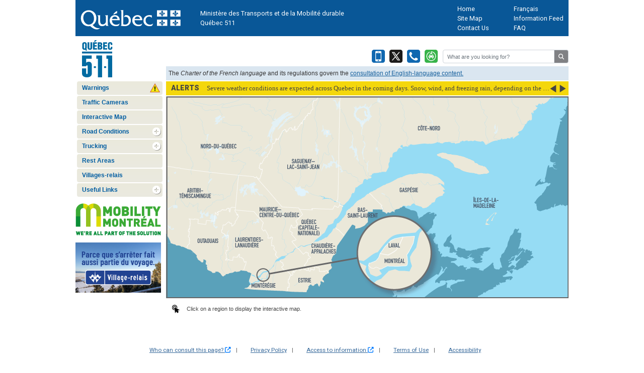

--- FILE ---
content_type: text/html; charset=utf-8
request_url: https://www.quebec511.info/en/default.aspx
body_size: 8180
content:


<!DOCTYPE html PUBLIC "-//W3C//DTD XHTML 1.0 Transitional//EN" "http://www.w3.org/TR/xhtml1/DTD/xhtml1-transitional.dtd">
<html xmlns="http://www.w3.org/1999/xhtml">
<head>
    <!--[if lt IE 7]>
        <link href="../css/global_ie.css" rel="stylesheet" type="text/css" media="all"  
    <![endif]-->
    <style type="text/css">
        .filariane
        {
            font-size: 12px;
            color: #333;
            font-family: Arial, Helvetica, sans-serif;
        }
    </style>
    <meta name="msApplication-ID" content="790ca50d-b61c-4e69-bac9-365c1070d4d4" /><meta name="msApplication-PackageFamilyName" content="Mtq.Sit.WP7.Quebec511" /><meta name="apple-itunes-app" content="app-id=392275804" /><meta name="google-play-app" content="app-id=ca.qc.gouv.mtq.Quebec511" /><link href="https://fonts.googleapis.com/icon?family=Material+Icons" rel="stylesheet" />
    <!-- Obtention de jQuery à partir du CDN de Google -->
    <script type="text/javascript" src="https://ajax.googleapis.com/ajax/libs/jquery/3.6.0/jquery.min.js"></script>
    <!-- Si ça ne fonctionne pas chez Google, on fallback sur le CDN de Microsoft -->
    <script type="text/javascript">        window.jQuery || document.write(unescape("%3Cscript src='https://ajax.aspnetcdn.com/ajax/jquery/jquery-3.6.0.min.js' type='text/javascript'%3E%3C/script%3E"))</script>
    <!-- En dernier recours, on fallback sur la version de jQuery dans notre infrastructure -->
    <script type="text/javascript">        window.jQuery || document.write(unescape("%3Cscript src='../S_Js/jquery-3.6.0.min.js' type='text/javascript'%3E%3C/script%3E"))</script>
    <script type="text/javascript">
        // ---- pour empêcher le framing ----
        if (top != self) top.location.href = self.location.href;
    </script>
    
    
    <script type="text/javascript" src="/Js/Accueil.js?version511=v20200604"></script>
    <script type="text/javascript" src="/Js/OfficeDeLaLangue/OfficeDeLaLangue.js?version511=v20200604"></script>
    <link type="text/css" href="/css/Bandeau/bootstrap.css?version511=v20200604" rel="stylesheet" />
    <link type="text/css" href="/css/acc_1.css?version511=v20200604" rel="stylesheet" />
    <link type="text/css" href="/Diffusion/css/bubbleinfo.css?version511=v20200604" rel="stylesheet" media="all" />
    <link type="text/css" href="/Diffusion/Css/Commun.css?version511=v20200604" rel="stylesheet" />
    <link type="text/css" href="/Diffusion/S_Css/ticker-style.css?version511=v20200604" rel="stylesheet" />
    <link type="text/css" href="/Css/ModalBox/avgrund.css?version511=v20200604" rel="stylesheet" />
    <link type="text/css" href="/css/OfficeDeLaLangue/officeDeLaLangue.css?version511=v20200604" rel="stylesheet" />
    <link rel="stylesheet" href="/css/Bandeau/ent-style.css?version511=v20200604" />
    <link rel="stylesheet" href="/css/Bandeau/style.css?version511=v20200604" />
    <link type="text/css" href="/css/Bandeau/modal.css?version511=v20200604" rel="stylesheet" />
    

    <!-- Google tag(gtag.js) -->    <script async src = "https://www.googletagmanager.com/gtag/js?id=G-40DT4BYF83" >    </script > <script >window.dataLayer = window.dataLayer || []; function gtag() { dataLayer.push(arguments); }gtag('js', new Date()); gtag('config', 'G-40DT4BYF83', {'debug_mode':false,  'page_title': `Accueil_EN`,'cookie_flags': 'SameSite=Strict;Secure;' } ); </script > <!-- Google tag fin -->
<!-- AT Internet -->
<script type='text/javascript' src='//tag.aticdn.net/smarttag.js'></script>
<script>
var ATTag = new ATInternet.Tracker.Tag({
	log: "logc5",
	logSSL: "logs5",
	secure: true,
	cookieSecure: true,
	sameSiteStrict: true,
	site: 452450,
	domain: "xiti.com"
});
ATTag.page.send({
	name: "Accueil_EN",
	level2: 18
});
</script>
<!-- End AT Internet -->

<link href="/Diffusion/S_Css/General.css?version511=v20200604" type="text/css" rel="stylesheet" /><link href="/Diffusion/Css/Commun.css?version511=v20200604" type="text/css" rel="stylesheet" /><link href="/Diffusion/Css/brands.css?version511=v20200604" type="text/css" rel="stylesheet" /><link href="/Diffusion/Css/fontawesome.css?version511=v20200604" type="text/css" rel="stylesheet" /><link href="/Diffusion/Css/regular.css?version511=v20200604" type="text/css" rel="stylesheet" /><link href="/Diffusion/Css/solid.css?version511=v20200604" type="text/css" rel="stylesheet" /><link href="/Css/acc_1.css?version511=v20200604" type="text/css" rel="stylesheet" /><link href="/Diffusion/Css/mtq_quebec511-accessibilite-vF_accueil.css?version511=v20200604" type="text/css" rel="stylesheet" /><link href="/Mobile/Css/jquery.smartbanner.css?version511=v20200604" type="text/css" rel="stylesheet" /><link href="/css/Menu/styles.css?version511=v20200604" type="text/css" rel="stylesheet" /><link rel="stylesheet" type="text/css" media="print" href="/Css/imprime.css" /><link rel="Shortcut Icon" href="/Diffusion/S_Images/favicon.ico"><link rel="icon" type="image/ico" href="/Diffusion/S_Images/favicon.ico"><title>
	Home | Québec 511
</title><meta name="description" content="Find all the information you need to plan safe and efficient trips: road conditions, roadwork, road closures, traffic conditions, etc." /></head>
<body style="margin: 0px">
    <table id="tblPage" align="center" cellpadding="0" cellspacing="0">
        <tr id="trEntete">
            <!-- Entête -->
            <td id="ctl00_tdEntete">
            

<script idcible="piv_entete_en" src="https://prodtrstmcodepotpubl001.blob.core.windows.net/transports/piv/Piv/piv.js" applicationinterne="false" nomapplication="Québec 511" menus="/Diffusion/Commun/piv_en.json" nomservice="Ministère des Transports et de la Mobilité durable"></script>
<div id="piv_entete_en"></div>

<script>
    $(document).on("click", "#mtq-piv-menu-mobile a[href*='/fr/']", function (e) {
        e.preventDefault();
        location.href = location.href.replace("/en/", "/fr/");
    });
</script>

<div id="en-tete">

    <div id="logo_gauche">

        <a href="/en">

            <img src="/Diffusion/images/fr/quebec511/Quebec-511.svg" id="ctl00_ctl06_imgLogoGaucheTop"
                alt="Québec 5-1-1">
        </a>

    </div>
    <div id="Bandeau" style="width: calc(100% - 170px); height: 100%; float: left; margin-left: 170px; margin-top: 12px; position: relative; /*top: 25%; */">
        <div style="display: table; width: 100%; margin-top: 10px; margin-bottom: -20px;">

            <div
                style="display: flex; height: 48px; flex-direction: row; right: 0; float: right; padding-top: 5px;">

                <style>
                    .button_avertissement,
                    .button_avertissement:visited,
                    .button_avertissement:hover,
                    .button_avertissement:link {
                        background: url('../Images/Accueil/Avertissement.png') no-repeat;
                        text-transform: uppercase;
                        font-size: 14px;
                        font-weight: bold;
                        font-family: Arial;
                        color: #0168b3;
                        padding-left: 35px;
                        height: 28px;
                        display: block;
                        padding-top: 4px;
                        padding-right: 10px;
                    }

                    .entete_avertissement {
                        text-align: right;
                        float: right;
                    }
                </style>
                <!--<div class="entete_avertissement">
    <a id="ctl00_cphContenu_ControleAvertissement_lnkAvertissement" class="button_avertissement" href="diffusion/etatreseau/avertissements-2.html">Avertissements en vigueur</a>
</div>-->


                <style>
                    .button_picto {
                        width: 26px;
                        height: 26px;
                        display: block;
                    }

                    .button_cell {
                        background: url('../Images/Accueil/cell_on.png');
                    }

                        .button_cell:hover {
                            background: url('../Images/Accueil/cell_on.png');
                        }

                    .button_tel {
                        background: url('../Images/Accueil/tel_on.png');
                    }

                        .button_tel:hover {
                            background: url('../Images/Accueil/tel_on.png');
                        }

                    .button_twitter {
                        background: url('../Images/Accueil/twitter_on.png');
                        background-size: 26px;
                    }

                        .button_twitter:hover {
                            background: url('../Images/Accueil/twitter_on.png');
                            background-size: 26px;
                        }

                    .button_x {
                        background: url('../Images/Accueil/x_on.png');
                        background-size: 26px;
                    }

                    .button_elect {
                        background: url('../Images/Accueil/elect_on.png');
                    }

                        .button_elect:hover {
                            background: url('../Images/Accueil/elect_on.png');
                        }

                    .entete_services div {
                        position: relative;
                        display: inline-block;
                        margin-left: 5px;
                    }

                    .entete_services {
                        display: table-cell;
                        text-align: right;
                        vertical-align: middle;
                    }

                    .input-group {
                        position: relative;
                        display: flex;
                        flex-wrap: wrap;
                        align-items: stretch;
                        width: 100%;
                    }

                    .container, .container-fluid, .container-sm, .container-md, .container-lg, .container-xl {
                        width: 100%;
                        margin-right: auto;
                        margin-left: auto;
                    }

                    .input-group > .form-control:not(:last-child), .input-group > .custom-select:not(:last-child) {
                        border-top-right-radius: 0;
                        border-bottom-right-radius: 0;
                    }

                    .input-group > .form-control, .input-group > .form-control-plaintext, .input-group > .custom-select, .input-group > .custom-file {
                        position: relative;
                        flex: 1 1 auto;
                        width: 1%;
                        min-width: 0;
                        margin-bottom: 0;
                    }

                    .form-control {
                        display: block;
                        background-clip: padding-box;
                        border: 1px solid #ced4da;
                        border-radius: 0.25rem;
                        transition: none;
                    }

                    button, input {
                        overflow: visible;
                    }

                    input, button, select, optgroup, textarea {
                        margin: 0;
                        font-family: inherit;
                        .form-control:focus
                    }

                    .form-control:focus {
                        color: #495057;
                        background-color: #fff;
                        border-color: #80bdff;
                        outline: 0;
                        box-shadow: 0 0 0 0.2rem rgba(0, 123, 255, 0.25);
                    }

                    .input-group > .form-control:focus, .input-group > .custom-select:focus, .input-group > .custom-file .custom-file-input:focus ~ .custom-file-label {
                        z-index: 3;
                    }

                    .input-group-append {
                        margin-left: -1px;
                    }

                    .input-group-text {
                        display: flex;
                        align-items: center;
                        padding: 0.375rem 0.75rem;
                        margin-bottom: 0;
                        text-align: center;
                        white-space: nowrap;
                        background-color: #e9ecef;
                        border: 1px solid #ced4da;
                        border-radius: 0.25rem;
                    }

                    .input-group-prepend, .input-group-append {
                        display: flex;
                    }
                </style>
                <div class="entete_services">
                    <div>
                        <a id="ctl00_cphContenu_ControleServices_lnkCell"
                            class="button_picto button_cell" title="Application mobile"
                            href="quebec511/mobilite.asp"></a>
                    </div>
                    <div>
                        <a id="ctl00_cphContenu_ControleServices_lnkTwitter"
                            class="button_picto button_x" title="X"
                            href="quebec511/twitter.asp"></a>
                    </div>
                    <div>
                        <a id="ctl00_cphContenu_ControleServices_lnkTel"
                            class="button_picto button_tel" title="Service téléphonique"
                            href="quebec511/telephone.asp"></a>
                    </div>
                    <div>
                        <a id="ctl00_cphContenu_ControleServices_lnkElect"
                            class="button_picto button_elect" title="Circuit électrique"
                            href="https://lecircuitelectrique.com/" target="_blank"></a>
                    </div>
                </div>
                <div id="recherche">
                    <div id="searchInputBox">
                        <div class="container">
                            <form id="search-form">
                                <div class="input-group">
                                    <input type="text" class="form-control" placeholder="What are you looking for?" aria-label="Rechercher" aria-describedby="basic-addon2" id="search-input">
                                    <div class="input-group-append" id="search-icon"><span class="input-group-text" id="basic-addon2"><i class="fas fa-search"></i></span></div>
                                </div>
                            </form>
                        </div>
                    </div>
                </div>
            </div>
        </div>
        <div id="olf" class="officeDeLaLangue" style="margin-left: 10px; margin-top: 5px;">
        </div>
    </div>


    <table id="tableEntete" style="display: inline-block" cellspacing="0" cellpadding="0" border="0">
        <colgroup>
            <col width="170" />
            <col width="803" />
        </colgroup>
    </table>
    <script>
<!--
    function clearDefault(el) {
        if (el.defaultValue == el.value) el.value = "";
    }
    function checkQuery(el) {
        if (el.defaultValue == el.value || el.value == "") { el.value = ""; return false; }
    }
// -->
    </script>
    <script>    
        $(document).ready(function () {
            // Écoute du clic sur l'icône de la loupe      
            $('#search-icon').on('click', function (event) {
                event.preventDefault(); // Empêche la soumission du formulaire par défaut        
                doSearch();
            });
            // Écoute de la soumission du formulaire      
            $('#search-form').on('submit', function (event) {
                event.preventDefault();
                // Empêche la soumission du formulaire par défaut        
                doSearch();
            });
            function doSearch() {
                const searchTerm = $('#search-input').val();
                if (searchTerm) {
                    // Ouvre la page de résultats de recherche dans un nouvel onglet
                    const searchUrl = 'https://www.transports.gouv.qc.ca/en/pages/search-quebec-511.aspx?k=' + encodeURIComponent(searchTerm);
                    window.open(searchUrl, '_blank');
                }
            }
        });
    </script>
</td>

            <!-- Fin entête -->
        </tr>
        <tr>
            <td>
                <table cellpadding="0" cellspacing="0">
                    <tr>
                        <td valign="top">
                            <table id="ctl00_tableMenu" cellpadding="0" cellspacing="0">
	<tr>
		<td id="ctl00_tdMenu" style="width: 180px; vertical-align: top;">
                                    
<div style="display:none;">
<div id="divImgQuebec511" style="display: none;">
    <img src="/Diffusion/Images/en/quebec511/logo_quebec511-bottom.jpg" id="ctl00_ctl08_imgQuebec511" alt="Québec 5-1-1" />
</div>
    </div>
<div class="clear"></div>
<div id='menu511'>
    <ul>
        <li id="mnu0"><a href='/en/diffusion/etatreseau/avertissements.aspx'><span style="padding-right:6px;">Warnings</span><img src="/Images/Accueil/Avertissement.png" style="position: absolute;right: 5px;top: 4px;height: 65%;"></a></li>
        <li id="mnu1"><a href='/en/Diffusion/EtatReseau/Cameras.aspx'><span>Traffic Cameras</span></a></li>
        <li id="mnu2"><a href='/en/Carte/Default.aspx' target="_blank"><span>Interactive Map</span></a></li>
        <li id="mnu3" class='has-sub'><a href='#'><span>Road Conditions</span></a>
            <ul>
                <li><a href='/en/Diffusion/EtatReseau/Default.aspx'><span id="mnu3_1">By Region and by Road</span></a></li>
                <li><a href='/en/Diffusion/EtatReseau/Avertissements.aspx'><span id="mnu3_2">Current Warnings</span></a></li>
                <li><a href='/en/Diffusion/EtatReseau/TravauxRadarPhoto.aspx'><span id="mnu3_3">Photo radar devices may be used on specific work sites</span></a></li>
            </ul>
        </li>
        <li  id="mnu4" class='has-sub'><a href='#'><span>Trucking</span></a>
            <ul>
                <li><a href='/en/Diffusion/EtatReseau/Default.aspx?type=2'><span id="mnu4_1">Hindrances Related to Load and Size</span></a></li>
                <li><a href='https://www.transports.gouv.qc.ca/fr/entreprises-partenaires/ent-camionnage/hauteurs-libres/Pages/DHLDetails.aspx' target="_blank"><span id="mnu4_2">Vertical Bridge Clearances</span></a></li>
                <li><a href='https://www.transports.gouv.qc.ca/fr/entreprises-partenaires/ent-camionnage/ponts-limitations-poids/Pages/DLPDetails.aspx' target="_blank"><span id="mnu4_3">Load Limits on Bridges</span></a></li>
                <li><a href='https://geoegl.msp.gouv.qc.ca/igo2/apercu-qc/?context=mtq&zoom=8&center=-73.2485,46.34845&visiblelayers=pes_v_limtn_charg,aq_camion,carte_gouv_qc&invisiblelayers=*&sidenav=1&tool=mapLegend' target="_blank"><span id="mnu4_4">Trucking Network</span></a></li>
            </ul>
        </li>
        <li id="mnu5"><a href='/en/Diffusion/Haltes/Default.aspx'><span>Rest Areas</span></a></li>
        <li id="mnu6"><a href='/en/parcs/villages-relais.asp'><span>Villages-relais</span></a></li>
        <li id="mnu7" class='has-sub'><a href='#'><span>Useful Links</span></a>
            <ul>
                <li><a href='/en/entrave/entraves-municipales.asp'><span id="mnu7_10">Municipal hindrances</span></a></li>
                <li><a href='/en/etat_reseau/reseau_limitrophe.asp'><span id="mnu7_1">Neighbouring Road Networks</span></a></li>
                <li><a href='/en/quebec511/tempetes.asp'><span id="mnu7_2">Winter Storm Information</span></a></li>
                <li><a href='https://www.quebec.ca/en/transports/traffic-road-safety/road-network/exclusive-towing-metropolitan-montreal' target="_blank"><span id="mnu7_9">Exclusive Towing in the Metropolitan Area</span></a></li>
                <li><a href='/en/distances/index.asp'><span id="mnu7_3">Road Distances</span></a></li>
                <li><a href='/en/carte_routiere/index.asp'><span id="mnu7_4">Québec Official Road Map</span></a></li>
                <li><a href='/en/velo/index.asp'><span id="mnu7_5">Bike Lanes</span></a></li>
                <li><a href='/en/vhr/index.asp'><span id="mnu7_6">Off-Highway Vehicles</span></a></li>
                <li><a href='/en/etat_reseau/rss.asp'><span id="mnu7_7">RSS Feeds</span></a></li>
                <li><a href='/en/diffusion/EtatReseau/TravauxGps.aspx'><span id="mnu7_8">Roadwork - Downloadable GPS Files</span></a></li>
            </ul>
        </li>
    </ul>
</div>
<div id="lnkColonneGauche">
</div>
<div class="element">
	<a href="https://mobilitymontreal.gouv.qc.ca/" target="_blank">
        <img src="/Diffusion/images/en/mobilite-mtl-170.png" alt="Mobility Montréal - Commuting made easier" />
    </a>
</div>
<div id="ctl00_ctl08_ControleBandeauPublicitaire1_lnkBandeau" class="divBandeau">
</div>


<br /></td>
	</tr>
</table>

                        </td>
                        <td valign="top">
                            <table id="tableContenu" cellpadding="0" cellspacing="0">
                                <tr>
                                    <td style="width: 800px;" valign="top">
                                        <!-- Contenu -->
                                        


    

    <script type="text/javascript">
        var baseUrl = "/";
        var jsonData;
        var reloadFunction = false;
        function initData() {
            $.get('/Diffusion/Alerte.aspx', function (data) {
                
                if (jsonData == null ||(jsonData.hasOwnProperty('Hash') && jsonData.Hash != data.Hash)) {
                    jsonData = data;
                    if (jsonData.Alertes.length > 0)
                        reloadFunction = true;
                    else $('#newsTicker5').hide();
                }
                else {
                    reloadFunction = false;
                }
            });
        }
        initData();
    </script>
    <form name="aspnetForm" method="post" action="./default.aspx?lang=en" id="aspnetForm">
<div>
<input type="hidden" name="__VIEWSTATE" id="__VIEWSTATE" value="bHelOogTyqeEHrMzKhFt42q0aDuAZWSrvjVG8Lx03Ea29HeY6g4F901HRdQfU0r0lxyqCp3v09fD0pRnZvRpps/mSPv4JIfUysTm3d/E9DdgpXYcPu00wNgCgwQOHrRQzn/iyOalJqqbd5cS/gYUPQqeY/0Tlb4MAhJByt8EYwEyVYsEoiJKBbiOBWLr1RrWkBND9df42PV7VmipbatanO9XuxzYLE5sR/m8Q6pdvaQLUwAYOPpGeY9oBzCbwymK+YBUbIM7kWS85qQShglkgjce5ubrpvAT2gdOsDDpU71/7sA26PHd5jPwd8RSdX6wiNaGIr5iASIzz8DD64C5x7qZodWT4ngU7Pwg8ZbRT7Y=" />
</div>


<script src="/Js/Menu/script.js" type="text/javascript"></script>
<script src="/Diffusion/S_Js/jquery-3.6.0.min.js" type="text/javascript"></script>
<script src="/Diffusion/S_Js/ControlesWeb.js?version511=v20200604" type="text/javascript"></script>
<div>

	<input type="hidden" name="__VIEWSTATEGENERATOR" id="__VIEWSTATEGENERATOR" value="CA0B0334" />
	<input type="hidden" name="__VIEWSTATEENCRYPTED" id="__VIEWSTATEENCRYPTED" value="" />
</div>
    

<script type="text/javascript">
//<![CDATA[
var pathImages = '/Images/Bandeaux/';AfficherBandeau('2', 'ctl00_ctl08_ControleBandeauPublicitaire1_lnkBandeau');//]]>
</script>
</form>
    <div id="centre_conteneur_bg">
        
<div style="margin-top: 2px;">
<div id="newsTicker5" style="width: 800px !important; overflow: hidden; margin-top: 4px; display:none"></div>
</div>
<!-- Modal -->
<div class="modal modal-right fade" id="modal-right" tabindex="-1" aria-modal="true" style="box-sizing:border-box !important;">
    <div class="modal-dialog">
        <div class="modal-content">
            <div class="modal-header">
                <h5 class="modal-title">Alerts </h5>
                <button type="button" class="close" data-dismiss="modal">
                    <span aria-hidden="true">&times;</span>
                </button>
            </div>
            <div class="modal-body">
                <div class="table-responsive position-relative">

                    <table class="table table-striped mb-0">
                        <thead class="bg-white sticky-top top-0">
                            <tr style="border-bottom:1px solid #dee2e6;">
                                <th style="width: 55%"><span class="text-dark text-center font-weight-500 d-block font-size-12">Message</span></th>
                                <th style="width: 15%"><span class="text-dark text-center font-weight-500 d-block font-size-12">On the map</span></th>
                                <th style="width: 15%"><span class="text-dark text-center font-weight-500 d-block font-size-12">Additional infos</span></th>
                                <th style="width: 15%"><span class="text-dark font-weight-500 d-block font-size-12">In force since</span></th>
                            </tr>
                        </thead>
                        <tbody id="alertes">
                        </tbody>
                    </table>
                </div>
                <div id="navpills-1" class="tab-pane active">
                    <!-- Categroy 1 -->
                    <div class=" tab-pane animation-fade active" id="category-1" role="tabpanel">
                        <div class="panel-group panel-group-simple panel-group-continuous" id="alertes2" aria-multiselectable="true" role="tablist">
                        </div>
                    </div>
                    <!-- End Categroy 1 -->
                </div>
            </div>
        </div>
    </div>
</div>
<script type="text/javascript" src="/js/Bandeau/bootstrap.js"></script>
<script type="text/javascript">
    var reload = true;
</script>

<script src="/js/Bandeau/scriptEn.js?version511=v20200604" referrerpolicy="no-referrer"></script>



<script type="text/javascript">
    $(document).ready(function () {
        function detecterLaHauteur() {
            var lang = location.pathname.startsWith("/en/") ? "EN" : "FR";
            var titre = "bandeau_deroulant";
            titre = titre + "_" + lang;

            if (typeof gtag !== 'undefined') {

                gtag('event', 'page_view', {
                    'debug_mode': false,
                    'page_title': titre,
                    'cookieFlags': 'SameSite=Strict;Secure;'
                });
            }
            $(".alerte-texte").each(function (index) {
                var tdparent = $(this).closest("td"); 
                var rootFontSize = parseFloat($("html").css("font-size"));
                 var heightTdPixel = 2.2 * rootFontSize;
                if ($(this).height() > heightTdPixel) {

                    tdparent.removeClass("hide");
                }
            });
        }
        $('.text-alerte').on("click", function (e) {
            e.preventDefault();
            detecterLaHauteur();
            $(this).toggleAttr("aria-expanded", "true", "false");
            $(".checked").removeClass("checked");
        });

        $.fn.toggleAttr = function (attr, value1, value2) {
            return this.each(function () { var self = $(this); var current = self.attr(attr); self.attr(attr, current === value1 ? value2 : value1); });
        }
        $("#modal-right").focus(detecterLaHauteur);
        $("#modal-right").blur(function () {
            $(".checked").removeClass("checked");
            $(".text-alerte").attr("aria-expanded", "false");
        });
        $(".ent_news_url").on("click", function (e) {

            var alerteModal = $(this).attr("data-id");
            detecterLaHauteur();

            $("#" + alerteModal).attr("aria-expanded", "true");
            var trParent = $("#" + alerteModal).closest("tr");
            $(".checked").removeClass("checked");
            trParent.addClass("checked");

        });
    });
</script>

<!-- /.modal -->

        <div class="clear"></div>
        <div style="display: flex; background-color: transparent; height: 26px; width: 500px; position: absolute; z-index: 999; margin-top: 409px; margin-left: 3px;">
            <div style="display: table-row;">
                <div style="display: table-cell; vertical-align: middle; width: 38px;">
                    <img style="margin-left: 9px; margin-top: 7px; filter: invert(100%);" src="/Images/Accueil/clic_carte.png" />
                </div>
                <div style="display: table-cell; vertical-align: middle;">
                    <span style="color: #444;display: block;padding-top: 7px;font-size: 11px;" id="spanHautCarteCliquer"></span>
                </div>
            </div>
        </div>
        <div style="margin-top: 1px; position: relative; height: 402px;">
            <img src="/Images/Accueil/FondCarte.png" name="imgCarte" usemap="#Carte" id="background" style="position: absolute;">
            <img src="/diffusion/images/fr/quebec511/Carte_1px.png" name="imgCarte" usemap="#Carte" id="imgCarte" style="position: absolute;">
            <map name="Carte" id="Carte">
            </map>
        </div>
        <div class="clear"></div>

    </div>
    <div class="avgrund-cover"></div>
    <script type="text/javascript" src="/Js/ModalBox/avgrund.js?version511=v20200604"></script>
    <script type="text/javascript" src="/js/Bandeau/bootstrap.modal.js"></script>
        <script type="text/javascript" src="/js/Bandeau/jquery-3.6.0.min.js"></script>
    <script type="text/javascript" src="/js/Bandeau/jquery.easing.js"></script>
    <script type="text/javascript" src="/js/Bandeau/webfont.js"></script>
    <script type="text/javascript" src="/js/Bandeau/ent-script.min.js?version511=v20200604"></script>

                                        <!-- Fin contenu -->
<!--                                        <div id="ctl00_divHautPage">
                                            <a href="javascript:AllerHautPage()" id="ctl00_aHautPage">
                                                <img src="/Diffusion/S_Images/im_haut_page2_en.gif" id="ctl00_imgHautPage" alt="Haut de la page." align="left" border="0" /></a></div>
                                        <br />
                                        <br />-->
                                    </td>
                                </tr>
                            </table>
                        </td>
                    </tr>
                </table>
            </td>
        </tr>
        <tr id="trPiedPage">
            <td id="ctl00_tdPiedPage" colspan="2">
            

<script idCible="piv_pied_en" src="https://prodtrstmcodepotpubl001.blob.core.windows.net/transports/piv/PiedDePage/pieddepage.js" menus="/Diffusion/Commun/pied_en.json"></script>

<div id="piv_pied_en" class="mtq-pied"></div></td>

        </tr>
    </table>
    <script type="text/javascript" src="../../../Diffusion/S_Js/Entete.js"></script>
    <script type="text/javascript" src="../../../Diffusion/Scripts/Commun.js"></script>
    <script type="text/javascript" src="../../../Js/VulnerabilitesFix/VulnerabilitesFix.js"></script>    
<!--    <script type="text/javascript">        function AllerHautPage() { window.scrollTo(0, 0); }</script> -->
    <script type="text/javascript" src='/Mobile/Js/jquery.smartbanner.js'></script>
    <script type="text/javascript">
        $(function () {
            $.smartbanner({
                author: 'Transports Québec<br>Transports',
                icon: '/mobile/images/store-logo.png' + '?width=100%25&format=png&quality=100', // The URL of the icon (defaults to <link>),
                layer: true,
                button: window.location.href.indexOf('/en/') > -1 ? 'Open' : 'Ouvrir',
                daysReminder: 0
            });
        })
    </script>
</body>
</html>


--- FILE ---
content_type: text/html; charset=utf-8
request_url: https://www.quebec511.info/en/ObtenirBandeaux.ashx?lieuFormat=2
body_size: -1253
content:
[
{"index":"0","texte":"Cet hiver, restez actifs en toute sécurité","nomFichier":"2001_2_fr.jpg","url":"https://www.quebec.ca/nouvelles/actualites/details/cet-hiver-restez-actifs-en-toute-securite-67719?utm_source=Quebec511&utm_campaign=actif"}
,{"index":"1","texte":"Promotion application mobile de Québec 511 - Hiver","nomFichier":"1981_2_fr.jpg","url":"https://quebec511.info/fr/quebec511/mobilite.asp?utm_source=Quebec511&utm_campaign=apphiver"}
,{"index":"2","texte":"Campagne hivernale des villages-relais","nomFichier":"1961_2_fr.jpg","url":"https://www.villages-relais.qc.ca/fr/?utm_source=Quebec511&utm_campaign=hiver2026"}

]

--- FILE ---
content_type: text/css
request_url: https://www.quebec511.info/css/acc_1.css?version511=v20200604
body_size: -1118
content:
#colgauche{background:#5C82C8;}#colgauche #wrapper{padding:0 0 0 11px;border:1px #5C82C8 solid;}#colgauche #avancee{margin:20px 0 0 7px;}#colgauche #index{margin:20px 0 0 7px;}#coldroite #contenubox{padding:15px 0 20px 11px;}h4 img{display:block;margin:0 5px 5px 0;}#nouveautes{padding-top:12px;}#actbox{padding:0 13px 0 13px;}#nouvwrapper{padding:8px 20px 10px 21px;}#evenwrapper{padding:12px 20px 10px 21px;}.btmrow{padding-top:12px;}.detailarrow{text-align:right;padding:5px 0 10px 0;}.actualite,#nouveaute,#evenement{font-size:11px;margin:0;padding:0;}.actualite a:link,.actualite a:visited,#nouveaute a:link,#nouveaute a:visited,#evenement a:link,#evenement a:visited{color:#515151;text-decoration:none;}.actualite a:hover,#nouveaute a:hover,#evenement a:hover{text-decoration:underline;}.actualite h4,#nouveaute h4,#evenement h4{font-size:11px;font-weight:bold;color:#515151;}.actualite p,#nouveaute p,#evenement p{font-size:11px;color:#333;}.actualite .date{font-size:10px;color:#666;margin:0;}#nouveaute h3{font-size:11px;font-weight:bold;color:#869FD1;margin:6px 0 0 0;}#dossier{font-size:11px;}#dossier ul{list-style-type:none;list-style-image:none;margin:0;padding:0;}#dossier li{margin-top:4px;}#dossier li a:link,#dossier li a:visited{color:#515151;text-decoration:none;}#dossier li a:hover{color:#FD5F00;text-decoration:underline;}.divBandeau{margin-top:13px;}

--- FILE ---
content_type: text/css
request_url: https://www.quebec511.info/Diffusion/css/bubbleinfo.css?version511=v20200604
body_size: -1124
content:
ul{margin:0;padding:0;}.bubbleInfo{position:relative;width:572px;height:313px;background:url(../images/fr/quebec511/cadre_carte_bg.jpg) no-repeat 0 0;padding:1px 0 0 1px;margin-top:-5px;margin-bottom:3px;}body{font-family:Arial,Helvetica,sans-serif;font-size:.80em;color:#323131;margin:0;padding:0;}img{border:none;}.trigger{position:absolute;}.popup{position:absolute;display:none;z-index:50;border-collapse:collapse;}.popup td.corner{height:15px;width:19px;}.popup td#topleft{background-image:url(../images/fr/quebec511/bubble-1.png);}.popup td.top{background-image:url(../images/fr/quebec511/bubble-2.png);}.popup td#topright{background-image:url(../images/fr/quebec511/bubble-3.png);}.popup td.left{background-image:url(../images/fr/quebec511/bubble-4.png);}.popup td.right{background-image:url(../images/fr/quebec511/bubble-5.png);}.popup td#bottomleft{background-image:url(../images/fr/quebec511/bubble-6.png);}.popup td.bottom{background-image:url(../images/fr/quebec511/bubble-7.png);text-align:center;}.popup td.bottom img{display:block;margin:0 auto;}.popup td#bottomright{background-image:url(../images/fr/quebec511/bubble-8.png);}.popup table.popup-contents{font-size:12px;line-height:1.2em;background-color:#fff;color:#666;font-family:"Lucida Grande","Lucida Sans Unicode","Lucida Sans",sans-serif;}table.popup-contents td{text-align:left;}tr#release-notes td a{color:#333;}

--- FILE ---
content_type: text/css
request_url: https://www.quebec511.info/Diffusion/Css/Commun.css?version511=v20200604
body_size: 234
content:
body{font-size:8pt;color:#666;font-family:Verdana,Arial,Geneva,sans-serif;margin:0;}a:visited,a:active{text-decoration:none;color:#C60;}*,*:after,*:before{box-sizing:unset!important;}#searchInputBox .container{padding:0!important;}.ent_label,#searchInputBox .container .input-group-append{cursor:pointer;}#searchInputBox .container .form-control{height:25px;padding:0 .50rem;font-size:.70rem;line-height:1;}#searchInputBox .container .input-group-text{padding:.175rem .50rem;margin-bottom:0;font-size:.7rem;font-weight:400;line-height:1.5;background-color:#808184;color:white;}a:hover{text-decoration:underline;color:#900;}table{text-align:left;}img{border:0;}table.EnteteSection{width:800px;padding-left:10px;padding-top:10px;padding-bottom:3px;background-image:url(../../Images/gb_ent.png);background-repeat:repeat-x;background-position:bottom;color:#06C;font-weight:bold;font-size:11pt;}table.EnteteSectionVigueur{width:775px;padding-left:10px;padding-top:10px;padding-bottom:3px;background-image:url(../../Images/gb_ent.png);background-repeat:repeat-x;background-position:bottom;color:#06C;font-weight:bold;font-size:11pt;}td.Icones{font-weight:bold;width:50px;border-bottom:solid 1px #EEE;padding-bottom:7px;padding-top:7px;padding-left:2px;}td.AvrtCnt{width:775px;border-bottom:solid 1px #EEE;padding-bottom:7px;padding-top:7px;}td.AvrtCntSegmn{border-bottom:solid 1px #EEE;padding-bottom:7px;padding-top:7px;width:465px;}td.AvrtCntVigueur{width:775px;border-bottom:solid 1px #EEE;padding-bottom:7px;padding-top:7px;font-size:8pt;color:#666;}td.Date{text-align:center;width:155px;border-bottom:solid 1px #EEE;padding-bottom:7px;padding-top:7px;font-size:8pt;color:#666;}td.Detail{width:155px;border-bottom:solid 1px #EEE;padding-bottom:7px;padding-top:7px;text-align:center;}td.DetailTravail{width:116px;border-bottom:solid 1px #EEE;padding-bottom:7px;padding-top:7px;text-align:center;}td.Localisation{width:415px;border-bottom:solid 1px #EEE;padding-bottom:7px;padding-top:7px;}td.Traversier{text-align:center;border-bottom:solid 1px #EEE;padding-bottom:7px;padding-top:7px;}td.Entrave{color:Black;font-size:11pt;font-weight:bold;}td.InfoChantier{text-align:center;}td.TravailDate{color:Black;font-weight:bold;}td.DetailChantier{font-weight:bold;border-bottom:solid 1px #EEE;padding-top:15px;vertical-align:top;}td.LibelleDetailChantier{font-weight:bold;color:black;border-bottom:solid 1px #EEE;padding-top:15px;vertical-align:top;}img.IndexRoute{padding-right:3px;padding-bottom:3px;border-width:0;}div.links a{text-decoration:none;display:inline-block;padding:3px;margin-right:20px;background-color:#fff;border:solid 1px #dfdfdf;width:45px;height:26px;background-repeat:no-repeat;background-position:center center;}div.links{padding-bottom:5px;}.PIV_BAS_PAGE,a.PIV_BAS_PAGE:hover,a.PIV_BAS_PAGE:active,a.PIV_BAS_PAGE:visited,a.PIV_BAS_PAGE:link{color:#039;font-size:10px;font-family:Verdana,Arial,Helvetica,sans-serif;text-decoration:none;text-align:center;}.InfoRouteLocale_libelle{font-size:11px;color:#C60;padding-top:10px;}.mtq-pied{color:#666;font-family:Verdana,Arial,"Trebuchet MS",Helvetica,sans-serif;margin:0 auto;overflow:hidden;padding-top:5px;width:760px;margin-top:50px;}.mtq-pied a{color:#369!important;font-size:1em;margin:0;padding:0;text-decoration:underline!important;}.mtq-pied ul{list-style:none outside none;margin:0;padding-left:10px;padding-right:10px;text-align:center;}.mtq-pied li:not(:last-child):after{content:' | ';}.mtq-pied li{display:inline;margin-top:4px;border-right-style:none;}.mtq-pied li a{font-size:1em;padding:0 7px 0 3px;}.mtq-pied .date{clear:both;margin:5px 0 0;padding:0 0 5px;text-align:center;}.mtq-pied .date span{font-weight:bold;}.mtq-pied .logo{clear:both;margin:0;padding:22px 0 5px;text-align:center;}#mtq-piv .mtq-piv-zone3 a{font-size:1em!important;}.mtq-footer{margin-top:2rem!important;margin-bottom:2rem;}.navbar-nav>li>a{padding-top:5px;padding-bottom:5px;}.nav>li>a{position:relative;display:block;padding:10px 15px;font-weight:normal;display:inline-block;color:#fff;cursor:pointer;text-decoration:none;}.navbar-nav{position:absolute;top:-39px;left:0;font-size:small;float:left;margin:0;padding-left:0;margin-bottom:0;list-style:none;}.navbar{background:transparent;border-radius:0;margin-bottom:0;width:100%;list-style:none;}#en-tete{width:100%;height:52px;margin:0 auto;}#Bandeau{width:calc(100% - 370px);height:35px;float:left;margin-left:170px;margin-top:12px;}.menu-width{margin-top:45px;margin-left:0;background-color:transparent;position:relative;z-index:103;border-color:#101010;display:block!important;height:auto!important;padding-bottom:0;overflow:visible!important;padding-right:15px;padding-left:15px;}.nav:before,.nav:after{display:table;content:" ";box-sizing:border-box;}.navbar-nav>li:first-child{border-top-left-radius:4px;}.navbar-nav>li{float:left;position:relative;display:block;}.dropdown-menu{margin-top:-1px;border-top-left-radius:0;border-top-right-radius:0;background-color:#6d6d6d;position:absolute;top:100%;z-index:1000;display:none;float:left;min-width:160px;padding:5px 0;margin:2px 0 0;font-size:14px;text-align:left;list-style:none;background-clip:padding-box;border-radius:4px;-webkit-box-shadow:0 6px 12px rgba(0,0,0,0.175);box-shadow:0 6px 12px rgba(0,0,0,0.175);}#searchInputBox{width:100%;float:right;box-sizing:border-box;margin-bottom:0;}.ms-webpart-chrome.ms-webpart-chrome-fullWidth.webpartSiteInternetMTQ{border-spacing:0;min-width:100%;}.ms-webpart-chrome.ms-webpart-chrome-fullWidth.webpartSiteInternetMTQ{border-spacing:0;}#ctl00_PlaceHolderSearchArea_SmallSearchInputBox1_csr{border-spacing:0;}#SearchBox{font-size:14px;}#ctl00_PlaceHolderSearchArea_SmallSearchInputBox1_csr_sboxdiv{width:100%;display:table;}#ctl00_PlaceHolderSearchArea_SmallSearchInputBox1_csr_sbox{width:100%;border:2px solid #808184;text-align:left;padding:3px 7px;color:#808184;font-weight:normal;font-size:14px;background-color:#FFF;display:table-cell;}#ctl00_PlaceHolderSearchArea_SmallSearchInputBox1_csr_SearchLink{font-size:17px;background-color:#808184;color:white;border:2px solid #808184;display:table-cell;height:100%;text-align:center;text-decoration:none;cursor:pointer;vertical-align:top;position:relative;overflow:hidden;padding:1px 5px;}#ctl00_PlaceHolderSearchArea_SmallSearchInputBox1_csr_SearchLink::before{content:'\f002';font-family:FontAwesome;}#searchImg{display:none;left:-35px;top:-57px;position:absolute;box-sizing:border-box;border-style:none;}.open>.dropdown-menu{display:block;}.navbar-nav .open .dropdown-menu>li>a{margin-top:-1px;border-top-left-radius:4px;border-top-right-radius:4px;background-color:#6d6d6d;color:#fff;.navbar-nav>li>a:hover,.navbar-nav>li>a:active,.navbar-nav>li>a:focus{border-bottom:solid 4px #999;color:#fff;margin-bottom:-2px;}

--- FILE ---
content_type: text/css
request_url: https://www.quebec511.info/Diffusion/S_Css/ticker-style.css?version511=v20200604
body_size: -911
content:
.ticker-wrapper.has-js{margin:20px 0 5px 0;padding:0 10px 0 10px;display:inherit;border-color:#ece80f;border-style:solid;border-width:4px 4px 4px 4px;-webkit-border-radius:15px;-moz-border-radius:15px;border-radius:15px;position:relative;-moz-user-select:-moz-none;-khtml-user-select:none;-webkit-user-select:none;-o-user-select:none;user-select:none;}.ticker{min-width:225px;min-height:72px;position:inherit;left:0;top:0;}.ticker-content{margin:0;padding-top:9px;padding-bottom:12px;color:#1F527B;font-weight:normal;font-family:Verdana;font-size:10px;line-height:14px;-moz-user-select:-moz-none;-khtml-user-select:none;-webkit-user-select:none;-o-user-select:none;user-select:none;}.ticker-content:focus{none;}.ticker-content a{text-decoration:none;color:#1F527B;}.ticker-content a:hover{text-decoration:underline;color:#0D3059;}.ticker-swipe{padding-top:9px;position:absolute;top:0;background-color:#f8f0db;}.ticker-swipe span{margin-left:1px;background-color:#f8f0db;border-bottom:1px solid #1F527B;height:12px;width:7px;}.ticker-controls{list-style-type:none;position:absolute;display:inherit;top:12px;left:110px;z-index:1000;}.ticker-controls li{padding:0;margin-left:2.5px;margin-right:2.5px;float:left;cursor:pointer;height:16px;width:16px;display:block;}.ticker-controls li.jnt-play-pause{background-image:url('../images/controls.png');background-position:32px 16px;}.ticker-controls li.jnt-play-pause.over{background-position:32px 32px;}.ticker-controls li.jnt-play-pause.down{background-position:32px 0;}.ticker-controls li.jnt-play-pause.paused{background-image:url('../images/controls.png');background-position:48px 16px;}.ticker-controls li.jnt-play-pause.paused.over{background-position:48px 32px;}.ticker-controls li.jnt-play-pause.paused.down{background-position:48px 0;}.ticker-controls li.jnt-prev{background-image:url('../images/controls.png');background-position:0 16px;}.ticker-controls li.jnt-prev.over{background-position:0 32px;}.ticker-controls li.jnt-prev.down{background-position:0 0;}.ticker-controls li.jnt-next{background-image:url('../images/controls.png');background-position:16px 16px;}.ticker-controls li.jnt-next.over{background-position:16px 32px;}.ticker-controls li.jnt-next.down{background-position:16px 0;}.js-hidden{display:none;}.no-js-news{padding:10px 0 0 45px;color:#F8F0DB;}.right .ticker-controls{right:80px;}.right .ticker-controls,.right .ticker-content,.right .ticker-title,.right .ticker{float:right;}.right .ticker-controls{padding-right:6px;}

--- FILE ---
content_type: text/css
request_url: https://www.quebec511.info/Css/ModalBox/avgrund.css?version511=v20200604
body_size: -909
content:
/*!* avgrund .1 * http://lab.hakim.se/avgrund * MIT licensed * * Created by Hakim El Hattab,http://hakim.se */ .avgrund-active body{transform:scale(0.9);}.avgrund-cover{position:fixed;width:100%;height:100%;top:0;left:0;z-index:1;visibility:hidden;opacity:0;background:rgba(0,0,0,0.35);}.avgrund-active .avgrund-cover{visibility:visible;opacity:1;}.avgrund-contents{position:relative;padding:20px;max-width:400px;margin:auto;}.avgrund-active .avgrund-contents{-webkit-filter:blur(2px);-moz-filter:blur(2px);-ms-filter:blur(2px);filter:blur(2px);}.no-blur.avgrund-active .avgrund-contents{-webkit-filter:none;-moz-filter:none;-ms-filter:none;filter:none;}.avgrund-popup{position:absolute;width:750px;left:50%;top:50%;margin:-140px 0 0 -375px;visibility:hidden;opacity:0;z-index:2;padding:30px;text-align:right;background:#666;box-shadow:0 0 60px rgba(0,0,0,0.1);border-radius:3px;box-sizing:border-box;transform:scale(0.8);}.avgrund-active .avgrund-popup-animate{visibility:visible;opacity:1;transform:scale(1.1111);}.avgrund-popup.stack{transform:scale(1.5);}.avgrund-active .avgrund-popup.stack{transform:scale(1.1111);}.avgrund-ready body,.avgrund-ready .avgrund-contents,.avgrund-ready .avgrund-popup,.avgrund-ready .avgrund-cover{transform-origin:50% 50%;transition:.3s all cubic-bezier(0.250,0.460,0.450,0.940);}.avgrund-ready .avgrund-popup.no-transition{transition:none;}.message_titre,.message_contenu{color:white;font-family:Arial;text-align:center;font-size:21px;}.message_titre{text-transform:uppercase;font-weight:bold;}.message_bouton_fermer{background-color:transparent;border:none;color:white;text-align:center;right:0;text-decoration:none;display:inline-block;font-size:16px;margin:4px 2px;cursor:pointer;}

--- FILE ---
content_type: text/css
request_url: https://www.quebec511.info/css/OfficeDeLaLangue/officeDeLaLangue.css?version511=v20200604
body_size: -1440
content:
.officeDeLaLangue {
    background-color: #dae6f0;
    font-size: 9pt;
    padding: 5px 5px 5px 5px;
}
    .officeDeLaLangue a, .officeDeLaLangue a:hover, .officeDeLaLangue a:visited, .officeDeLaLangue a:active {
        color: #155f9c !important;
        text-decoration: underline !important;
    }

--- FILE ---
content_type: text/css
request_url: https://www.quebec511.info/css/Bandeau/ent-style.css?version511=v20200604
body_size: -436
content:
.ent_wrapper {
	display: flex;
	flex-direction: row;
	flex-wrap: nowrap;
	justify-content: flex-start;
	align-content: stretch;
	align-items: center;
	overflow: hidden;
	z-index: 101;
}

/* SHADOW */
.ent_wrapper.shadow_type_01 {
  box-shadow: 0 1px 3px rgba(0,0,0,0.12), 0 1px 2px rgba(0,0,0,0.24);
}
.ent_wrapper.shadow_type_02 {
  box-shadow: 0 3px 6px rgba(0,0,0,0.16), 0 3px 6px rgba(0,0,0,0.23);
}
.ent_wrapper.shadow_type_03 {
  box-shadow: 0 10px 20px rgba(0,0,0,0.19), 0 6px 6px rgba(0,0,0,0.23);
}
.ent_wrapper.shadow_type_04 {
  box-shadow: 0 14px 28px rgba(0,0,0,0.25), 0 10px 10px rgba(0,0,0,0.22);
}
.ent_wrapper.shadow_type_05 {
	box-shadow: 0 19px 38px rgba(0,0,0,0.30), 0 15px 12px rgba(0,0,0,0.22);
}
/* REVERSE */
.ent_wrapper.shadow_type_01.reverse {
  box-shadow: 0 -1px 3px rgba(0,0,0,0.12), 0 -1px 2px rgba(0,0,0,0.24);
}
.ent_wrapper.shadow_type_02.reverse {
  box-shadow: 0 -3px 6px rgba(0,0,0,0.16), 0 -3px 6px rgba(0,0,0,0.23);
}
.ent_wrapper.shadow_type_03.reverse {
  box-shadow: 0 -10px 20px rgba(0,0,0,0.19), 0 -6px 6px rgba(0,0,0,0.23);
}
.ent_wrapper.shadow_type_04.reverse {
  box-shadow: 0 -14px 28px rgba(0,0,0,0.25), 0 -10px 10px rgba(0,0,0,0.22);
}
.ent_wrapper.shadow_type_05.reverse {
	box-shadow: 0 -19px 38px rgba(0,0,0,0.30), 0 -15px 12px rgba(0,0,0,0.22);
}

.ent_wrapper * {
	box-sizing: border-box !important;
}

.ent_wrapper .ent_label {
	position: relative;
	width: auto;
	height: 100%;
	order: 0;
	flex: 0 1 auto;
	align-self: auto;
	display: flex;
	flex-direction: row;
	flex-wrap: nowrap;
	justify-content: flex-start;
	align-content: stretch;
	align-items: center;
}

.ent_wrapper .ent_label span {
	position: relative;
	display: block;
}

.ent_wrapper .ent_label .ent_logo {
	position: relative;
	display: block;
	height: 100%;
}

.ent_wrapper .ent_news_wrapper {
	position: relative;
	width: auto;
	order: 0;
	flex: 1 1 auto;
	align-self: auto;
	overflow: hidden;
}

.ent_wrapper .ent_news_wrapper .ent_news_container {
	position: relative;
	width: auto;
	height: auto;
	margin: 0;
	padding: 0;
	list-style-type: none;
}

.ent_wrapper .ent_news_wrapper .ent_news_container .ent_news {
	position: relative;
	width: 100%;
	margin: 0;
	padding: 0;
}

.ent_wrapper .ent_news_wrapper .ent_news_container .ent_news .ent_news_url {
	position: relative;
	width: 100%;
	height: 100%;
	display: flex;
	flex-direction: row;
	flex-wrap: nowrap;
	justify-content: flex-start;
	align-content: stretch;
	align-items: center;
	text-decoration: none;
	white-space: nowrap;
  outline: none !important;
  box-shadow: none !important;
	background: none !important;
}

.ent_wrapper .ent_news_wrapper .ent_news_container .ent_news .ent_news_url .ent_date,
.ent_wrapper .ent_news_wrapper .ent_news_container .ent_news .ent_news_url .ent_prefix {
	margin-right: 5px;
}

.ent_wrapper .ent_news_wrapper .ent_news_container .ent_news .ent_news_url .ent_date,
.ent_wrapper .ent_news_wrapper .ent_news_container .ent_news .ent_news_url .ent_heading {
	min-width: 0;
	white-space: nowrap;
	overflow: hidden;
	text-overflow: ellipsis;
}

.ent_wrapper .ent_news_wrapper .ent_news_container .ent_news .ent_news_url:hover .ent_heading {
	text-decoration: underline;
}

.ent_wrapper .ent_navigation {
	position: relative;
	height: 100%;
	order: 0;
	flex: 0 1 auto;
	align-self: auto;
	display: flex;
	flex-direction: row;
	flex-wrap: nowrap;
	justify-content: flex-start;
	align-content: stretch;
	align-items: center;
}

	.ent_wrapper .ent_navigation .ent_prev_news,
	.ent_wrapper .ent_navigation .ent_next_news {
		position: relative;
		width: 20px;
		height: 25px;
		cursor: pointer;
	}

	.ent_wrapper .ent_navigation .ent_prev_news:after,
	.ent_wrapper .ent_navigation .ent_next_news:after {
		position: absolute;
		font-family: "Material Design Icons";
		content: '\F40A';
		top: 50%;
		left: 50%;
		padding: 4px;
		margin: 0;
		pointer-events: none;
		transition: all 100ms cubic-bezier(0.25, 1, 0.5, 1);
	}

.ent_wrapper .ent_navigation .ent_prev_news:hover:after,
.ent_wrapper .ent_navigation .ent_next_news:hover:after {
	padding: 4px;
}
.ent_wrapper .ent_navigation .ent_prev_news:active:after,
.ent_wrapper .ent_navigation .ent_next_news:active:after {
	padding: 2px;
}

.ent_wrapper .ent_navigation .ent_prev_news:after {
	transform: translate(-46%, -50%) rotate(180deg);
}

.ent_wrapper .ent_navigation .ent_next_news:after {
	transform: translate(-60%, -50%) rotate(0deg);
}


/* EFFECTS */

/* SCROLL */
.ent_wrapper.scroll-effect .ent_news_container {
	display: inline-flex;
}

.ent_wrapper.scroll-effect .ent_news_container .ent_news {
	flex: 0 1 auto;
}

.ent_wrapper.scroll-effect .ent_news_container .ent_news_url {
	padding: 0 0 0 40px !important;
}

.ent_wrapper.scroll-effect .ent_news_container .ent_news:before {
	position: absolute;
	content: '';
	top: 50%;
	left: 15px;
	transform: translateY(-50%);
}

/* SLIDE HORIZONTAL */
.ent_wrapper.slide-horizontal-effect .ent_news_container {
	display: flex;
}

.ent_wrapper.slide-horizontal-effect .ent_news_container .ent_news {
	flex: 1 0 100%;
}

/* FADE */
.ent_wrapper.fade-effect .ent_news {
	display: none;
}
.ent_wrapper.fade-effect .ent_news.active {
	display: block;
}

/* navigation */
.ent_wrapper.autohide-navigation .ent_navigation {
	position: absolute;
	top: 0;
	right: 0;
	opacity: 0;
	transition: all 500ms ease-in-out;
	z-index: 100;
}

.ent_wrapper.autohide-navigation:hover .ent_navigation {
	opacity: 1;
}

.ent_wrapper.autohide-navigation .ent_news_wrapper,
.ent_wrapper.autohide-label .ent_news_wrapper{
	z-index: 1;
}

--- FILE ---
content_type: text/css
request_url: https://www.quebec511.info/css/Bandeau/style.css?version511=v20200604
body_size: -1011
content:

@import url('https://fonts.googleapis.com/css2?family=Roboto:wght@400;900&amp;display=swap');

html {
  --defaultColor: transparent;
}


section {
  display: block;
  margin: 0 auto;
  width: 75%;
  background: #fff;
  padding: 10px;
  margin-bottom: 10px;
  border-radius: 5px;
}

section h2 {
  position: relative;
  margin: 10px 0;
  font-family: 'Roboto', sans-serif;
  font-size: 28px;
  line-height: 28px;
  font-weight: 900;
  color: #232323;
}

section h4 {
  position: relative;
  margin: 10px 0;
  font-family: 'Roboto', sans-serif;
  font-size: 18px;
  line-height: 18px;
  font-weight: 900;
  color: #232323;
}

.avis{
  /*background-color: #F0A500 !important;*/
  background-color: #f4d70c !important;
}

.ent_prefix{
  font-size: 13px !important;
  font-weight: 400 !important;
}

.avis .ent_heading, .avis .ent_prefix{
  /*color: #444 !important;*/
  color: #444 !important;
  border-color:  #444 !important;
}
.alerte  .ent_heading,.infos .ent_heading , .alerte .ent_prefix , .infos .ent_prefix{
  /*color: #444 !important;*/
  color: #FFF !important;
  border-color:  #FFF !important;
}
.avis.ent_label span{
  /*color: #EEE !important;*/
  color: #444 !important;
}

.alerte{
  /*background-color: #DA0037 !important;*/
  background-color: #ee2a2e !important;
}

.infos{
  /*background-color: #0168b3 !important;*/
  background-color: #0097e5 !important;
}

.vertical.ent_wrapper .ent_navigation .ent_prev_news::after {
  transform: translate(-50%, -50%) rotate(225deg);
}


.vertical.ent_wrapper .ent_navigation .ent_next_news::after {
  transform: translate(-50%, -50%) rotate(45deg);

}
.vertical.ent_wrapper .ent_navigation{
  flex-direction: column;
}

--- FILE ---
content_type: text/css
request_url: https://www.quebec511.info/css/Bandeau/modal.css?version511=v20200604
body_size: 3751
content:
@import url(./materialdesignicons.css);

.modal {
    background: rgba(0, 0, 0, 0.3);
}

    .modal.modal-fill {
        background: rgba(255, 255, 255, 0.97);
    }

.btn:not(:disabled):not(.disabled) {
    cursor: pointer;
}
h5.modal-title {
    box-sizing: border-box;
    margin-top: 0;
    font-family: inherit;
    font-weight: 400;
    font-size: 1.1428571428571428rem;
    font-style:normal;
}

.modal-header{
    border-bottom:none !important;
}

.modal-body {
    overflow: hidden;
}

#alertes .checked {
    background-color: #dae6f0 !important;
    border-color: #dae6f0 !important;
    border-width: 1px !important;
}


#alertes .text-alerte {
    position: relative;
    white-space: nowrap;
    overflow: hidden;
    text-overflow: ellipsis;
}

#alertes .contenu-alerte {
    display: block;
    white-space: normal;
    padding-left:25px;
}

#alertes .text-alerte[aria-expanded="true"]{
    display:inline-block;
}

#alertes .text-alerte[aria-expanded="false"] {
    display: block;
    height:2.2rem;
    overflow:hidden;
}

    #alertes .text-alerte[aria-expanded="false"] .contenu-alerte {
        height: 2.2rem;
        overflow: hidden;
    }

#alertes .text-alerte[aria-expanded="true"]::before {
    opacity: 0;
    transform: rotate(180deg);
}

#alertes .text-alerte::before {
    content: "\F415";
}

#newsTicker5 .ent_navigation {
    font-size: 18px;
    background: transparent !important; 
    padding: 0 !important;
}


#newsTicker5 .ent_navigation {
    background: #171717;
    padding: 15px;
}

#newsTicker5 .ent_navigation {
    font-size: 26px;
    background: transparent !important;
    padding: 0 !important;
}

.ent_wrapper.autohide-navigation .ent_navigation {
    opacity: 1 !important;
}


#alertes .text-alerte::before, #alertes .text-alerte::after {
    position: absolute;
    top: 15px;
    font-family: "Material Design Icons";
    transition: all 300ms linear 0s;
    font-size: 1rem;
    left: 5px;
    cursor: pointer;
}

#alertes .text-alerte[aria-expanded="true"]::after {
    opacity: 1;
}
#alertes .text-alerte[aria-expanded="false"]::after {
    opacity: 0;
}
#alertes .hide.text-alerte[aria-expanded="false"]::after, #alertes .hide.text-alerte[aria-expanded="true"]::after, #alertes .hide.text-alerte[aria-expanded="false"]::before, #alertes .hide.text-alerte[aria-expanded="true"]::before {
    opacity: 0 !important;
    cursor: default;
}

#alertes .text-alerte::after {
    content: "\F374";
}

.modal-body .text-mute{
    font-size:10px;
}
.bg-lightest{
    background-color:#f7f9fb !important;
}

.table.no-border, .table.no-border td:first-child {
    border: none !important;
    padding-left: 1rem !important; 
}

.font-size-16 {
    font-size: 0.77rem;
}

.font-size-12 {
    font-size: 0.77rem;
}
#alertes a {
    font-family: Verdana,Arial,Geneva,sans-serif !important;
}
#alertes a.text-dark:hover {
    text-decoration: none;
    color: #5a789b !important;
}
.table-responsive table thead th {
    border-bottom: 1px solid #dee2e6 !important;
}
.table-responsive table th, .table-responsive table td {
    border-top: none !important;
}
#mtq-piv #mtq-piv-menu-mobile{
    z-index:900 !important;
}
.contenu-alerte > a.alerte-texte {
    cursor: default;
}
.panel-group a.panel-title {
    color: #5a789b;
    font-size: 12px;
    font-style: normal;
    font-weight: 400;
    font-family: "IBM Plex Sans", sans-serif;
    line-height: 1.5;
    font-weight: bolder;
}

.waves-effect {
    position: relative;
    cursor: pointer;
    display: inline-block;
    overflow: hidden;
    user-select: none;
    -webkit-tap-highlight-color: transparent;
    vertical-align: middle;
    z-index: 1;
    transition: .3s ease-out;
}

.theme-primary.btn-circle {
    width: 25px;
    height: 25px;
    line-height: 25px;
    padding: 0;
    border-radius: 100%;
}

.theme-primary.btn-info {
    background-color: #eee;
    border-color: #eee;
    color: #444;
}
    /*.theme-primary.btn-info:hover .mdi-web {
        background-color: #eee !important;
        border-color: #eee !important;
        color: blue !important;
    }
    .theme-primary.btn-info:hover .mdi-file-pdf {
        background-color: #eee !important;
        border-color: #eee !important;
        color: red !important;
    }*/

.theme-primary.btn-info:hover {
    background-color: #444;
    border-color: #444;
    color: #eee;
}

.font-weight-600 {
    font-weight: 600;
}

.font-size-16 {
    font-size: 1.1428571429rem;
}

.text-dark {
    color: #475f7b !important;
}

.text-mute {
    color: #5a789b !important;
}

.d-block {
    display: block !important;
}

.no-border td {
    border: none !important;
}

.modal .panel-body {
    color: #475f7b;
}

.modal-right.show .modal-dialog {
    -webkit-transform: translate(0, 0) !important;
    transform: translate(0, 0) !important;
}

.modal-right .modal-dialog {
    width: 70%;
    position: absolute;
    top: 0;
    right: 0;
    bottom: 0;
    max-width: 100%;
    margin: 0;
    -webkit-transform: translate(100%, 0) !important;
    transform: translate(100%, 0) !important;
    -webkit-transition: .5s;
    transition: .5s;
}

.modal-right .modal-content {
    height: 100%;
    display: -webkit-box;
    display: flex;
    -webkit-box-orient: vertical;
    -webkit-box-direction: normal;
    flex-direction: column;
    border-radius: 0;
}

.modal-content {
    border-radius: 0;
    -webkit-box-shadow: 0 2px 3px rgba(0, 0, 0, 0.125);
    box-shadow: 0 2px 3px rgba(0, 0, 0, 0.125);
    border: 0;
}

@media (min-width: 768px) {
    .modal-content {
        -webkit-box-shadow: 0 2px 3px rgba(0, 0, 0, 0.125);
        box-shadow: 0 2px 3px rgba(0, 0, 0, 0.125);
    }
}

.modal-header {
    border-bottom-color: #d5dfea;
}

.modal-footer {
    border-top-color: #d5dfea;
    display: inline-block;
}

.model_img {
    cursor: pointer;
}

/*---mask Formatter---*/
    .sidetitle {
    font-style: italic;
    margin-left: 0.5rem;
}

    .sidetitle::before {
        content: '\2014 \00A0';
    }

.subtitle {
    display: block;
    margin-top: 8px;
    margin-bottom: 5px;
}
/*---panel---*/
.panel {
    position: relative;
    background-color: #ffffff;
    border: 0 solid transparent;
}

.panel > *:not(.panel-loading):not(.collapsing) {
    -webkit-transition: opacity .3s;
    transition: opacity .3s;
}

.panel.is-loading > *:not(.panel-loading) {
    opacity: .3;
}

.panel.is-loading .panel-loading {
    display: block;
    opacity: 1;
}

.panel.is-dragging {
    opacity: 0.8;
    cursor: move;
}

.panel > .nav-tabs-vertical .nav-tabs {
    margin-left: -1px;
}

    .panel > .nav-tabs-vertical .nav-tabs > li > a {
        border-left: none;
        border-radius: 0;
    }

    .panel > .nav-tabs-vertical .nav-tabs.nav-tabs-reverse {
        margin-right: -1px;
    }

        .panel > .nav-tabs-vertical .nav-tabs.nav-tabs-reverse > li > a {
            border-right: none;
            border-radius: 0;
        }

.panel:hover .panel-actions .show-on-hover {
    display: inline-block;
}

.panel .panel-actions .show-on-hover {
    display: none;
}

.panel.is-fullscreen {
    position: fixed;
    top: 0;
    left: 0;
    z-index: 9999;
    width: 100%;
    height: 100%;
    border-radius: 0;
}

    .panel.is-fullscreen .panel-loading {
        border-radius: 0;
    }

    .panel.is-fullscreen .panel-actions [data-toggle=collapse] {
        display: none;
    }

.panel.is-close {
    display: none;
}

.panel.is-collapse .panel-body {
    display: none;
    height: 0;
}

.panel > .alert {
    padding-left: 30px;
    padding-right: 30px;
}

.panel > .alert-dismissible {
    padding-right: 50px;
}

.panel-content > .row {
    padding-left: 30px;
    padding-right: 30px;
}

    .panel-content > .row > [class*="col-"] {
        padding-left: 30px;
        padding-right: 30px;
    }

.panel-body {
    position: relative;
    padding: 1.25rem;
}

    .panel-body .list-group-item {
        border-radius: 0;
    }

    .panel-body::after {
        display: block;
        content: "";
        clear: both;
    }

    .panel-body h1:first-child, .panel-body h2:first-child, .panel-body h3:first-child, .panel-body h4:first-child, .panel-body h5:first-child, .panel-body h6:first-child, .panel-body .h1:first-child, .panel-body .h2:first-child, .panel-body .h3:first-child, .panel-body .h4:first-child, .panel-body .h5:first-child, .panel-body .h6:first-child {
        margin-top: 0;
    }

    .panel-body > *:last-child {
        margin-bottom: 0;
    }

    .panel-body > .list-group-dividered:only-child > .list-group-item:last-child {
        border-bottom-color: transparent;
    }

    .panel-body.scrollable-vertical {
        padding-left: 0 !important;
        padding-right: 0 !important;
    }

        .panel-body.scrollable-vertical > .scrollable-container > .scrollable-content {
            padding-left: 30px;
            padding-right: 30px;
        }

        .panel-body.scrollable-vertical > .scrollable-bar {
            margin-top: 0;
            margin-bottom: 30px;
            height: calc(100% - 30px);
            transform: translateX(-26px);
        }

    .panel-body.scrollable-horizontal {
        padding-top: 0 !important;
        padding-bottom: 0 !important;
    }

        .panel-body.scrollable-horizontal > .scrollable-container > .scrollable-content {
            padding-top: 0;
            padding-bottom: 30px;
        }

        .panel-body.scrollable-horizontal > .scrollable-bar {
            margin-left: 0;
            margin-right: 30px;
            width: calc(100% - 60px);
            transform: translateY(-26px);
        }

.panel-heading {
    position: relative;
    padding: 0;
    border-bottom: 1px solid transparent;
    border-top-right-radius: 0.214rem;
    border-top-left-radius: 0.214rem;
}

    .panel-heading + .alert {
        border-radius: 0;
    }

    .panel-heading > .nav-tabs {
        border-bottom: none;
    }
.table-responsive.position-relative{
    height:100%;
}
.table-responsive.position-relative table{
    border-collapse:separate;
}
.panel-heading + .nav-tabs {
    margin-top: -0.715rem;
}

    .panel-heading > .dropdown .dropdown-toggle {
        color: inherit;
    }

    .panel-heading + .panel-body {
        padding-top: 0;
    }

    .panel-heading + .list-group .list-group-item:first-child {
        border-top-width: 0;
    }

.panel-heading-tab {
    padding: 10px 30px 0;
    background-color: #7a15f7;
}

    .panel-heading-tab > .nav-tabs .nav-link {
        color: #ffffff;
    }

        .panel-heading-tab > .nav-tabs .nav-link.hover {
            color: #737373;
        }

        .panel-heading-tab > .nav-tabs .nav-link:hover {
            color: #737373;
        }

        .panel-heading-tab > .nav-tabs .nav-link.active {
            color: #737373;
            background-color: #ffffff;
        }

        .panel-heading-tab > .nav-tabs .nav-link:active {
            color: #737373;
            background-color: #ffffff;
        }

.panel-footer {
    padding: 0 30px 15px;
    border-top: 1px solid transparent;
    background-color: transparent;
    border-bottom-right-radius: 0.214rem;
    border-bottom-left-radius: 0.214rem;
}

.table + .panel-footer {
    padding-top: 15px;
    border-color: #cccccc;
}

.panel-title {
    display: block;
    margin-top: 0;
    margin-bottom: 0;
    padding: 1.25rem;
    font-size: 18px;
    color: #4d4d4d;
}

    .panel-title > .icon, .panel-title > .badge {
        margin-right: 10px;
    }

    .panel-title small, .panel-title .small {
        color: #737373;
    }

        .panel-title small > a, .panel-title .small > a {
            color: inherit;
        }

    .panel-title > small > a, .panel-title > .small > a {
        color: inherit;
    }

    .panel-title > a {
        color: inherit;
    }

.panel-desc {
    display: block;
    padding: 5px 0 0;
    margin: 0;
    font-size: 1rem;
    color: #737373;
}

.panel-actions {
    position: absolute;
    right: 30px;
    top: 50%;
    transform: translate(0%, -50%);
    margin: auto;
    z-index: 1;
}

@media (max-width: 575px) {

    .panel-actions {
        right: 20px;
    }
}

ul .panel-actions {
    list-style: none;
}

    ul .panel-actions > li {
        display: inline-block;
        margin-left: 8px;
    }

        ul .panel-actions > li:first-child {
            margin-left: 0;
        }

.panel-actions a.dropdown-toggle {
    text-decoration: none;
}

.panel-actions .dropdown {
    display: inline-block;
}

.panel-actions .dropdown-toggle {
    display: inline-block;
}

.panel-actions .panel-action {
    display: inline-block;
    padding: 8px 10px;
    color: #999999;
    text-decoration: none;
    cursor: pointer;
    background-color: transparent;
}

    .panel-actions .panel-action:hover, .panel-actions .panel-action:active, .panel-actions .panel-action.active {
        color: #666666;
    }

.panel-actions .progress {
    width: 100px;
    margin: 0;
}

.panel-actions .pagination {
    margin: 0;
}

ul.panel-actions > li {
    display: inline-block;
    margin-left: 8px;
}

    ul.panel-actions > li:first-child {
        margin-left: 0;
    }

.panel-toolbar {
    padding: 5px 15px;
    margin: 0;
    background-color: transparent;
    border-bottom: 1px solid #e6e6e6;
    border-top: 1px solid #e6e6e6;
}

.panel-bordered .panel-toolbar {
    border-top-color: transparent;
}

.panel-bordered > .panel-body {
    padding-top: 30px;
}

    .panel-bordered > .panel-body.scrollable-vertical > .scrollable-bar {
        margin-bottom: 30px;
        height: calc(100% - 60px);
    }

    .panel-bordered > .panel-body.scrollable-horizontal > .scrollable-container > .scrollable-content {
        padding-top: 30px;
        padding-bottom: 30px;
    }

    .panel-bordered > .panel-body.scrollable-horizontal > .scrollable-bar {
        transform: translateY(-26px);
    }

.panel-bordered > .panel-heading {
    border-bottom: 1px solid #e6e6e6;
}

    .panel-bordered > .panel-heading > .panel-title {
        padding-bottom: 20px;
    }

.panel-bordered > .panel-footer {
    border-top: 1px solid #e6e6e6;
    padding-top: 15px;
}

.table.no-border > tbody{
   /* height:90%;
    overflow-y:scroll;
    position:absolute;*/
}

.panel-bordered > .table > tbody:first-child > tr:first-child th, .panel-bordered > .table tbody:first-child > tr:first-child td {
    border-top: 0;
}

.panel-toolbar .btn {
    color: #999999;
    padding: 5px 10px;
}

    .panel-toolbar .btn.icon {
        width: 1em;
        text-align: center;
    }

    .panel-toolbar .btn:hover, .panel-toolbar .btn:active, .panel-toolbar .btn.active {
        color: #737373;
    }

.panel-loading {
    position: absolute;
    top: 0;
    left: 0;
    z-index: 6;
    display: none;
    width: 100%;
    height: 100%;
    border-radius: 0.286rem;
    opacity: .6;
}

    .panel-loading .loader {
        position: absolute;
        top: 50%;
        left: 50%;
        transform: translate(-50%, -50%);
    }

.panel-footer-chart {
    padding: 0;
}

.panel-control {
    padding: 0;
    border: none;
    border-radius: 0;
    box-shadow: none;
}

@media (max-width: 575px) {

    .panel-body.scrollable-vertical > .scrollable-container > .scrollable-content {
        padding-left: 20px;
        padding-right: 20px;
    }

    .panel-body.scrollable-horizontal > .scrollable-bar {
        margin-right: 20px;
        width: calc(100% - 40px);
    }

    .panel > .alert {
        padding-left: 20px;
        padding-right: 20px;
    }

    .panel > .alert-dismissible {
        padding-right: 40px;
    }
}

.panel > .table {
    margin-bottom: 0;
}

    .panel > .table:first-child {
        border-top-right-radius: 0.214rem;
        border-top-left-radius: 0.214rem;
    }

        .panel > .table:first-child > thead:first-child > tr:first-child {
            border-top-left-radius: 0.214rem;
            border-top-right-radius: 0.214rem;
        }

            .panel > .table:first-child > thead:first-child > tr:first-child td:first-child {
                border-top-left-radius: 0.214rem;
            }

            .panel > .table:first-child > thead:first-child > tr:first-child th:first-child {
                border-top-left-radius: 0.214rem;
            }

            .panel > .table:first-child > thead:first-child > tr:first-child td:last-child {
                border-top-right-radius: 0.214rem;
            }

            .panel > .table:first-child > thead:first-child > tr:first-child th:last-child {
                border-top-right-radius: 0.214rem;
            }

        .panel > .table:first-child > tbody:first-child > tr:first-child {
            border-top-left-radius: 0.214rem;
            border-top-right-radius: 0.214rem;
        }

            .panel > .table:first-child > tbody:first-child > tr:first-child td:first-child {
                border-top-left-radius: 0.214rem;
            }

            .panel > .table:first-child > tbody:first-child > tr:first-child th:first-child {
                border-top-left-radius: 0.214rem;
            }

            .panel > .table:first-child > tbody:first-child > tr:first-child td:last-child {
                border-top-right-radius: 0.214rem;
            }

            .panel > .table:first-child > tbody:first-child > tr:first-child th:last-child {
                border-top-right-radius: 0.214rem;
            }

    .panel > .table:last-child {
        border-bottom-right-radius: 0.214rem;
        border-bottom-left-radius: 0.214rem;
    }

        .panel > .table:last-child > thead:last-child > tr:last-child {
            border-bottom-left-radius: 0.214rem;
            border-bottom-right-radius: 0.214rem;
        }

            .panel > .table:last-child > thead:last-child > tr:last-child td:last-child {
                border-bottom-left-radius: 0.214rem;
            }

            .panel > .table:last-child > thead:last-child > tr:last-child th:last-child {
                border-bottom-left-radius: 0.214rem;
            }

            .panel > .table:last-child > thead:last-child > tr:last-child td:first-child {
                border-bottom-right-radius: 0.214rem;
            }

            .panel > .table:last-child > thead:last-child > tr:last-child th:first-child {
                border-bottom-right-radius: 0.214rem;
            }

        .panel > .table:last-child > tbody:last-child > tr:last-child {
            border-bottom-left-radius: 0.214rem;
            border-bottom-right-radius: 0.214rem;
        }

            .panel > .table:last-child > tbody:last-child > tr:last-child td:last-child {
                border-bottom-left-radius: 0.214rem;
            }

            .panel > .table:last-child > tbody:last-child > tr:last-child th:last-child {
                border-bottom-left-radius: 0.214rem;
            }

            .panel > .table:last-child > tbody:last-child > tr:last-child td:first-child {
                border-bottom-right-radius: 0.214rem;
            }

            .panel > .table:last-child > tbody:last-child > tr:last-child th:first-child {
                border-bottom-right-radius: 0.214rem;
            }

    .panel > .table + .panel-body {
        border-top: 1px solid #cccccc;
    }

    .panel > .table > tbody:first-child > tr:first-child th, .panel > .table > tbody:first-child > tr:first-child td {
        border-top: 0;
    }

    .panel > .table > tr > td:first-child, .panel > .table > tr > th:first-child {
        padding-left: 30px;
    }

    .panel > .table > tr > td:last-child, .panel > .table > tr > th:last-child {
        padding-right: 30px;
    }

    .panel > .table > thead > tr > td:first-child, .panel > .table > thead > tr > th:first-child {
        padding-left: 30px;
    }

    .panel > .table > thead > tr > td:last-child, .panel > .table > thead > tr > th:last-child {
        padding-right: 30px;
    }

    .panel > .table > tbody > tr > td:first-child, .panel > .table > tbody > tr > th:first-child {
        padding-left: 30px;
    }

    .panel > .table > tbody > tr > td:last-child, .panel > .table > tbody > tr > th:last-child {
        padding-right: 30px;
    }

    .panel > .table > tbody:first-child > tr:first-child th, .panel > .table > tbody:first-child > tr:first-child td {
        border-top: 1px solid #cccccc;
    }

    .panel > .table > tfoot > tr > td:first-child, .panel > .table > tfoot > tr > th:first-child {
        padding-left: 30px;
    }

    .panel > .table > tfoot > tr > td:last-child, .panel > .table > tfoot > tr > th:last-child {
        padding-right: 30px;
    }

.panel > .table-responsive {
    border: 0;
    margin-bottom: 0;
}

    .panel > .table-responsive > .table {
        margin-bottom: 0;
    }

        .panel > .table-responsive > .table caption {
            padding-left: 30px 30px;
            padding-right: 30px 30px;
        }

    .panel > .table-responsive:first-child > .table:first-child {
        border-top-right-radius: 0.214rem;
        border-top-left-radius: 0.214rem;
    }

        .panel > .table-responsive:first-child > .table:first-child > thead:first-child > tr:first-child {
            border-top-left-radius: 0.214rem;
            border-top-right-radius: 0.214rem;
        }

            .panel > .table-responsive:first-child > .table:first-child > thead:first-child > tr:first-child td:first-child {
                border-top-left-radius: 0.214rem;
            }

            .panel > .table-responsive:first-child > .table:first-child > thead:first-child > tr:first-child th:first-child {
                border-top-left-radius: 0.214rem;
            }

            .panel > .table-responsive:first-child > .table:first-child > thead:first-child > tr:first-child td:last-child {
                border-top-right-radius: 0.214rem;
            }

            .panel > .table-responsive:first-child > .table:first-child > thead:first-child > tr:first-child th:last-child {
                border-top-right-radius: 0.214rem;
            }

        .panel > .table-responsive:first-child > .table:first-child > tbody:first-child > tr:first-child {
            border-top-left-radius: 0.214rem;
            border-top-right-radius: 0.214rem;
        }

            .panel > .table-responsive:first-child > .table:first-child > tbody:first-child > tr:first-child td:first-child {
                border-top-left-radius: 0.214rem;
            }

            .panel > .table-responsive:first-child > .table:first-child > tbody:first-child > tr:first-child th:first-child {
                border-top-left-radius: 0.214rem;
            }

            .panel > .table-responsive:first-child > .table:first-child > tbody:first-child > tr:first-child td:last-child {
                border-top-right-radius: 0.214rem;
            }

            .panel > .table-responsive:first-child > .table:first-child > tbody:first-child > tr:first-child th:last-child {
                border-top-right-radius: 0.214rem;
            }

    .panel > .table-responsive:last-child > .table:last-child {
        border-bottom-right-radius: 0.214rem;
        border-bottom-left-radius: 0.214rem;
    }

        .panel > .table-responsive:last-child > .table:last-child > thead:last-child > tr:last-child {
            border-bottom-left-radius: 0.214rem;
            border-top-right-radius: 0.214rem;
        }

            .panel > .table-responsive:last-child > .table:last-child > thead:last-child > tr:last-child td:last-child {
                border-bottom-left-radius: 0.214rem;
            }

            .panel > .table-responsive:last-child > .table:last-child > thead:last-child > tr:last-child th:last-child {
                border-bottom-left-radius: 0.214rem;
            }

            .panel > .table-responsive:last-child > .table:last-child > thead:last-child > tr:last-child td:first-child {
                border-bottom-right-radius: 0.214rem;
            }

            .panel > .table-responsive:last-child > .table:last-child > thead:last-child > tr:last-child th:first-child {
                border-bottom-right-radius: 0.214rem;
            }

        .panel > .table-responsive:last-child > .table:last-child > tbody:last-child > tr:last-child {
            border-bottom-left-radius: 0.214rem;
            border-bottom-right-radius: 0.214rem;
        }

            .panel > .table-responsive:last-child > .table:last-child > tbody:last-child > tr:last-child td:last-child {
                border-bottom-left-radius: 0.214rem;
            }

            .panel > .table-responsive:last-child > .table:last-child > tbody:last-child > tr:last-child th:last-child {
                border-bottom-left-radius: 0.214rem;
            }

            .panel > .table-responsive:last-child > .table:last-child > tbody:last-child > tr:last-child td:first-child {
                border-bottom-right-radius: 0.214rem;
            }

            .panel > .table-responsive:last-child > .table:last-child > tbody:last-child > tr:last-child th:first-child {
                border-bottom-right-radius: 0.214rem;
            }

    .panel > .table-responsive + .panel-body {
        border-top: 1px solid #cccccc;
    }

    .panel > .table-responsive > .table-bordered {
        border: 0;
    }

.table-responsive > .table-bordered thead th {
    border-bottom: 1px solid #dee2e6 !important;
}

        .panel > .table-responsive > .table-bordered > thead > tr > th:first-child, .panel > .table-responsive > .table-bordered > thead > tr > td:first-child {
            border-left: 0;
        }

        .panel > .table-responsive > .table-bordered > thead > tr > th:last-child, .panel > .table-responsive > .table-bordered > thead > tr > td:last-child {
            border-right: 0;
        }

        .panel > .table-responsive > .table-bordered > thead > tr:first-child > th, .panel > .table-responsive > .table-bordered > thead > tr:first-child > td {
            border-bottom: 0;
        }

        .panel > .table-responsive > .table-bordered > thead > tr:last-child > th, .panel > .table-responsive > .table-bordered > thead > tr:last-child > td {
            border-bottom: 0;
        }

        .panel > .table-responsive > .table-bordered > tbody > tr > th:first-child, .panel > .table-responsive > .table-bordered > tbody > tr > td:first-child {
            border-left: 0;
        }

        .panel > .table-responsive > .table-bordered > tbody > tr > th:last-child, .panel > .table-responsive > .table-bordered > tbody > tr > td:last-child {
            border-right: 0;
        }

        .panel > .table-responsive > .table-bordered > tbody > tr:first-child > th, .panel > .table-responsive > .table-bordered > tbody > tr:first-child > td {
            border-bottom: 0;
        }

        .panel > .table-responsive > .table-bordered > tbody > tr:last-child > th, .panel > .table-responsive > .table-bordered > tbody > tr:last-child > td {
            border-bottom: 0;
        }

        .panel > .table-responsive > .table-bordered > tfoot > tr > th:first-child, .panel > .table-responsive > .table-bordered > tfoot > tr > td:first-child {
            border-left: 0;
        }

        .panel > .table-responsive > .table-bordered > tfoot > tr > th:last-child, .panel > .table-responsive > .table-bordered > tfoot > tr > td:last-child {
            border-right: 0;
        }

    .panel > .table-responsive .table > tr > td:first-child, .panel > .table-responsive .table > tr > th:first-child {
        padding-left: 30px;
    }

    .panel > .table-responsive .table > tr > td:last-child, .panel > .table-responsive .table > tr > th:last-child {
        padding-right: 30px;
    }

    .panel > .table-responsive .table > thead > tr > td:first-child, .panel > .table-responsive .table > thead > tr > th:first-child {
        padding-left: 30px;
    }

    .panel > .table-responsive .table > thead > tr > td:last-child, .panel > .table-responsive .table > thead > tr > th:last-child {
        padding-right: 30px;
    }

    .panel > .table-responsive .table > tbody > tr > td:first-child, .panel > .table-responsive .table > tbody > tr > th:first-child {
        padding-left: 30px;
    }

    .panel > .table-responsive .table > tbody > tr > td:last-child, .panel > .table-responsive .table > tbody > tr > th:last-child {
        padding-right: 30px;
    }

    .panel > .table-responsive .table > tfoot > tr > td:first-child, .panel > .table-responsive .table > tfoot > tr > th:first-child {
        padding-left: 30px;
    }

    .panel > .table-responsive .table > tfoot > tr > td:last-child, .panel > .table-responsive .table > tfoot > tr > th:last-child {
        padding-right: 30px;
    }

.panel > .table caption {
    padding-left: 30px 30px;
    padding-right: 30px 30px;
}

.panel > .table-bordered {
    border: 0;
}

    .panel > .table-bordered > thead > tr > th:first-child, .panel > .table-bordered > thead > tr > td:first-child {
        border-left: 0;
    }

    .panel > .table-bordered > thead > tr > th:last-child, .panel > .table-bordered > thead > tr > td:last-child {
        border-right: 0;
    }

    .panel > .table-bordered > thead > tr:first-child > th, .panel > .table-bordered > thead > tr:first-child > td {
        border-bottom: 0;
    }

    .panel > .table-bordered > thead > tr:last-child > th, .panel > .table-bordered > thead > tr:last-child > td {
        border-bottom: 0;
    }

    .panel > .table-bordered > tbody > tr > th:first-child, .panel > .table-bordered > tbody > tr > td:first-child {
        border-left: 0;
    }

    .panel > .table-bordered > tbody > tr > th:last-child, .panel > .table-bordered > tbody > tr > td:last-child {
        border-right: 0;
    }

    .panel > .table-bordered > tbody > tr:first-child > th, .panel > .table-bordered > tbody > tr:first-child > td {
        border-bottom: 0;
    }

    .panel > .table-bordered > tbody > tr:last-child > th, .panel > .table-bordered > tbody > tr:last-child > td {
        border-bottom: 0;
    }

    .panel > .table-bordered > tfoot > tr > th:first-child, .panel > .table-bordered > tfoot > tr > td:first-child {
        border-left: 0;
    }

    .panel > .table-bordered > tfoot > tr > th:last-child, .panel > .table-bordered > tfoot > tr > td:last-child {
        border-right: 0;
    }

.panel > .list-group {
    margin-bottom: 0;
}

    .panel > .list-group .list-group-item {
        border-width: 1px 0;
        border-radius: 0;
        padding-right: 30px;
        padding-left: 30px;
    }

    .panel > .list-group:first-child .list-group-item:first-child {
        border-top: 0;
        border-top-right-radius: 0.214rem;
        border-top-left-radius: 0.214rem;
    }

    .panel > .list-group:last-child .list-group-item:last-child {
        border-bottom: 0;
        border-bottom-right-radius: 0.214rem;
        border-bottom-left-radius: 0.214rem;
    }

.panel > .panel-collapse > .table {
    margin-bottom: 0;
}

    .panel > .panel-collapse > .table caption {
        padding-left: 30px 30px;
        padding-right: 30px 30px;
    }

.panel > .panel-collapse > .list-group {
    margin-bottom: 0;
}

    .panel > .panel-collapse > .list-group .list-group-item {
        border-width: 1px 0;
        border-radius: 0;
    }

    .panel > .panel-collapse > .list-group:first-child .list-group-item:first-child {
        border-top: 0;
        border-top-right-radius: 0.214rem;
        border-top-left-radius: 0.214rem;
    }

    .panel > .panel-collapse > .list-group:last-child .list-group-item:last-child {
        border-bottom: 0;
        border-bottom-right-radius: 0.214rem;
        border-bottom-left-radius: 0.214rem;
    }

.panel > .panel-body + .table {
    border-top: 1px solid #cccccc;
}

.panel > .panel-body + .table-responsive {
    border-top: 1px solid #cccccc;
}

.panel > .panel-heading + .panel-collapse > .list-group .list-group-item:first-child {
    border-top-right-radius: 0;
    border-top-left-radius: 0;
}

@media (max-width: 575px) {

    .panel > .table > tr > td:first-child, .panel > .table > tr > th:first-child {
        padding-left: 20px;
    }

    .panel > .table > tr > td:last-child, .panel > .table > tr > th:last-child {
        padding-right: 20px;
    }

    .panel > .table > thead > tr > td:first-child, .panel > .table > thead > tr > th:first-child {
        padding-left: 20px;
    }

    .panel > .table > thead > tr > td:last-child, .panel > .table > thead > tr > th:last-child {
        padding-right: 20px;
    }

    .panel > .table > tbody > tr > td:first-child, .panel > .table > tbody > tr > th:first-child {
        padding-left: 20px;
    }

    .panel > .table > tbody > tr > td:last-child, .panel > .table > tbody > tr > th:last-child {
        padding-right: 20px;
    }

    .panel > .table > tfoot > tr > td:first-child, .panel > .table > tfoot > tr > th:first-child {
        padding-left: 20px;
    }

    .panel > .table > tfoot > tr > td:last-child, .panel > .table > tfoot > tr > th:last-child {
        padding-right: 20px;
    }

    .panel > .table-responsive .table > tr > td:first-child, .panel > .table-responsive .table > tr > th:first-child {
        padding-left: 20px;
    }

    .panel > .table-responsive .table > tr > td:last-child, .panel > .table-responsive .table > tr > th:last-child {
        padding-right: 20px;
    }

    .panel > .table-responsive .table > thead > tr > td:first-child, .panel > .table-responsive .table > thead > tr > th:first-child {
        padding-left: 20px;
    }

    .panel > .table-responsive .table > thead > tr > td:last-child, .panel > .table-responsive .table > thead > tr > th:last-child {
        padding-right: 20px;
    }

    .panel > .table-responsive .table > tbody > tr > td:first-child, .panel > .table-responsive .table > tbody > tr > th:first-child {
        padding-left: 20px;
    }

    .panel > .table-responsive .table > tbody > tr > td:last-child, .panel > .table-responsive .table > tbody > tr > th:last-child {
        padding-right: 20px;
    }

    .panel > .table-responsive .table > tfoot > tr > td:first-child, .panel > .table-responsive .table > tfoot > tr > th:first-child {
        padding-left: 20px;
    }

    .panel > .table-responsive .table > tfoot > tr > td:last-child, .panel > .table-responsive .table > tfoot > tr > th:last-child {
        padding-right: 20px;
    }

    .panel > .list-group .list-group-item {
        padding-right: 20px;
        padding-left: 20px;
    }
}

.list-group + .panel-footer {
    border-top-width: 0;
}

.panel-group {
    margin-bottom: 22px;
}

    .panel-group .panel {
        margin-bottom: 0;
        border-radius: 0.286rem;
    }

        .panel-group .panel + .panel {
            margin-top: 5px;
        }

    .panel-group .panel-heading {
        border-bottom: 0;
    }

        .panel-group .panel-heading + .panel-collapse > .panel-body {
            border-top: 1px solid #cccccc;
        }

        .panel-group .panel-heading + .panel-collapse > .list-group {
            border-top: 1px solid #cccccc;
        }

    .panel-group .panel-footer {
        border-top: 0;
    }

        .panel-group .panel-footer + .panel-collapse .panel-body {
            border-bottom: 1px solid #cccccc;
        }

.panel.panel-transparent {
    background: transparent;
    border-color: transparent;
    box-shadow: none;
}

    .panel.panel-transparent > .panel-heading, .panel.panel-transparent > .panel-footer {
        border-color: transparent;
    }

.panel-default {
    border-color: #cccccc;
}

    .panel-default > .panel-heading {
        color: #737373;
        background-color: #cccccc;
        border-color: #cccccc;
    }

        .panel-default > .panel-heading + .panel-collapse > .panel-body {
            border-top-color: #cccccc;
        }

        .panel-default > .panel-heading .badge-pill {
            color: #cccccc;
            background-color: #737373;
        }

    .panel-default .panel-title {
        color: #4d4d4d;
    }

    .panel-default .panel-action {
        color: #737373;
    }

    .panel-default .panel-footer + .panel-collapse > .panel-body {
        border-bottom-color: #cccccc;
    }

.panel-dark {
    border-color: #666666;
}

    .panel-dark > .panel-heading {
        color: #ffffff;
        background-color: #666666;
        border-color: #666666;
    }

        .panel-dark > .panel-heading + .panel-collapse > .panel-body {
            border-top-color: #666666;
        }

        .panel-dark > .panel-heading .badge-pill {
            color: #666666;
            background-color: #ffffff;
        }

    .panel-dark .panel-title, .panel-dark .panel-action {
        color: #ffffff;
    }

    .panel-dark .panel-footer + .panel-collapse > .panel-body {
        border-bottom-color: #666666;
    }

.panel-primary {
    border: none;
}

    .panel-primary .panel-heading {
        border: none;
    }

    .panel-primary .panel-title, .panel-primary .panel-action {
        color: #ffffff;
    }

.panel-info {
    border: none;
}

    .panel-info .panel-heading {
        border: none;
    }

    .panel-info .panel-title, .panel-info .panel-action {
        color: #ffffff;
    }

.panel-success {
    border: none;
}

    .panel-success .panel-heading {
        border: none;
    }

    .panel-success .panel-title, .panel-success .panel-action {
        color: #ffffff;
    }

.panel-warning {
    border: none;
}

    .panel-warning .panel-heading {
        border: none;
    }

    .panel-warning .panel-title, .panel-warning .panel-action {
        color: #ffffff;
    }

.panel-danger {
    border: none;
}

    .panel-danger .panel-heading {
        border: none;
    }

    .panel-danger .panel-title, .panel-danger .panel-action {
        color: #ffffff;
    }

.panel-dark {
    border: none;
}

    .panel-dark .panel-heading {
        border: none;
    }

    .panel-dark .panel-title, .panel-dark .panel-action {
        color: #ffffff;
    }

.panel-line .panel-heading {
    background: transparent;
    border: none;
    border-top: 3px solid transparent;
}

.panel-line.panel-default .panel-heading {
    color: #cccccc;
    border-top-color: #cccccc;
    background: transparent;
}

.panel-line.panel-default .panel-title, .panel-line.panel-default .panel-action {
    color: #cccccc;
}

.panel-line.panel-dark .panel-heading {
    color: #666666;
    border-top-color: #666666;
    background: transparent;
}

.panel-line.panel-dark .panel-title, .panel-line.panel-dark .panel-action {
    color: #666666;
}

@media (max-width: 767px) {

    .panel-actions {
        position: relative;
        top: auto;
        right: auto;
        display: block;
        margin: auto;
        padding: 0 30px 15px;
        transform: none;
    }

    .panel-actions-keep {
        position: absolute;
        top: 50%;
        right: 30px;
        padding: 0;
        transform: translate(0%, -50%);
    }
}

@media (max-width: 575px) {

    .panel-actions {
        padding-left: 20px;
    }

        .panel-actions .progress {
            min-width: 80px;
        }

        .panel-actions .show-on-hover {
            display: none;
        }

    .panel-actions-keep {
        right: 15px;
    }

    .panel-title, .panel-body, .panel-footer {
        padding-left: 20px;
        padding-right: 20px;
    }
}

.panel-group {
    margin-bottom: 22px;
}

    .panel-group .panel {
        margin-bottom: 0;
        border-radius: 0.286rem;
        box-shadow: none;
    }

        .panel-group .panel + .panel {
            margin-top: 10px;
        }

    .panel-group .panel-title {
        position: relative;
        padding: 15px 45px 15px 30px;
        font-size: 1rem;
    }

        .panel-group .panel-title:before, .panel-group .panel-title:after {
            position: absolute;
            top: 15px;
            right: 30px;
            font-family: "Material Design Icons";
            transition: all 300ms linear 0s;
        }

        .panel-group .panel-title:before {
            content: "\F415";
        }

        .panel-group .panel-title:after {
            content: "\F374";
        }

        .panel-group .panel-title[aria-expanded="false"]:before {
            opacity: .4;
        }

        .panel-group .panel-title[aria-expanded="false"]:after {
            opacity: 0;
            transform: rotate(-180deg);
        }

        .panel-group .panel-title[aria-expanded="true"]:before {
            opacity: 0;
            transform: rotate(180deg);
        }

        .panel-group .panel-title[aria-expanded="true"]:after {
            opacity: 1;
        }

        .panel-group .panel-title:hover, .panel-group .panel-title:focus {
            color: #737373;
            text-decoration: none;
        }

        .panel-group .panel-title:focus {
            outline: none;
        }

    .panel-group .panel-heading {
        border-bottom: 0;
    }

        .panel-group .panel-heading + .panel-collapse {
            margin: 0;
        }

            .panel-group .panel-heading + .panel-collapse > .list-group {
                border-top: 1px solid #cccccc;
            }

    .panel-group .panel-collapse .panel-body {
        padding: 15px 30px;
    }

    .panel-group .panel-footer {
        border-top: 0;
    }

        .panel-group .panel-footer + .panel-collapse .panel-body {
            border-bottom: 1px solid #cccccc;
        }

    .panel-group .panel + .panel {
        margin-top: 10px;
    }

.panel-group-continuous .panel {
    border-radius: 0;
}

    .panel-group-continuous .panel:first-child {
        border-radius: 0.286rem 0.286rem 0 0;
    }

    .panel-group-continuous .panel:last-child {
        border-radius: 0 0 0.286rem 0.286rem;
    }

    .panel-group-continuous .panel + .panel {
        margin-top: 0;
        border-top: 1px solid #cccccc;
    }

.panel-group-simple .panel {
    background: transparent;
    box-shadow: none;
}

    .panel-group-simple .panel + .panel {
        margin-top: 0;
    }

.panel-group-simple .panel-title {
    padding-left: 0;
    padding-bottom: 10px;
}

    .panel-group-simple .panel-title:before, .panel-group-simple .panel-title:after {
        right: 5px;
    }

.panel-group-simple .panel-collapse .panel-body {
    padding-left: 0;
    padding-right: 0;
    padding-top: 10px;
}


--- FILE ---
content_type: text/css
request_url: https://www.quebec511.info/Diffusion/S_Css/General.css?version511=v20200604
body_size: 9322
content:
h1 a.info_haltes{background-color:#ECECEC;border:solid 1px #E0E0E0;font-size:12px;color:#61615F;font-weight:normal;background:#ECECEC url(../S_Images/pdf.png) no-repeat right top;padding-right:20px;padding-top:3px;text-decoration:underline;margin-left:5px;}h1{border-bottom:solid 2px #0069B5;padding-bottom:10px;position:relative;}h1.titrePage{border-bottom:none;}.clear{clear:both;line-height:0;height:0;font-size:12px!important;}.boite_grise{float:left;padding:0;margin:0;}.boite_camera_pont,.boite_camera_region{width:280px;margin:0 10px 10px 0;}.boite_camera_poste_frontalier,.boite_camera_route{width:503px;margin:0 0 10px 0;}.boite_grise_region{width:280px;margin:0 10px 10px 0;}.boite_grise_region .corps,.boite_grise_route .corps .corps{height:266px;}.boite_grise_region .haltes,.boite_grise_route .haltes{height:290px;}.boite_grise_route{width:503px;margin:0 0 10px 0;}.boite_grise_large{clear:both;margin:0;width:793px;margin:0 0 10px 0;}.boite_grise .entete{background:url(../S_Images/boite_entete_droite.png) no-repeat right top;height:23px;width:100%;}.boite_grise .entete span{background:url("../S_Images/boite_entete_gauche.png") no-repeat scroll 0 top transparent;display:block;font-weight:bold;height:18px;margin:0;padding:4px 0 0 6px;width:90%;color:#484848;}.boite_grise .corps{border-bottom:1px solid #989689;border-left:1px solid #989689;border-right:1px solid #989689;border-top:none;padding:5px;clear:both;float:none;}.boite_grise .corps p{clear:both;float:none;}.boite_grise .nopadding{padding:0!important;}.boite_grise .pluspadding{padding:7px!important;}.boite_grise ul{list-style-image:url("/Diffusion/S_Images/smenu_boulet.gif");margin:8px 0 0;padding:0 0 0 30px;}.boite_grise ul li{margin:0 0 10px 0;}.boite_grise ul.route{list-style-image:none;list-style-type:none;margin:0;padding:0;}.boite_grise ul.route a{color:#FFF;float:left;height:40px;margin:1px 4px 4px 0;padding:0;text-decoration:none;width:31px;font-family:Helvetica,Arial;cursor:pointer;}.boite_grise ul.route a:link,.boite_grise ul.route a:visited{color:#fff;text-decoration:none;}.boite_grise ul.route a:hover,.boite_grise ul.route a:active{color:#fcc506;text-decoration:none;}.boite_grise ul.route a.ico_autoroute,div.ico_autoroute{background:url("../S_Images/ecusn_autoroute.png") no-repeat scroll 0 top transparent;}.boite_grise ul.route a.ico_route,div.ico_route{background:url("../S_Images/ecusn_route.png") no-repeat scroll 0 top transparent;}.iconRouteSansNumero{background:url("../S_Images/ecusn_route.png") no-repeat scroll 0 top transparent;height:100%;width:29px;float:left;margin-right:10px;}.iconEntraveMineur{background:url(../EtatReseau/Images/trvx_jaune.png) no-repeat;width:22px;height:24px;}.iconEntraveMajeur{background:url(../EtatReseau/Images/trvx_rouge.png) no-repeat;width:22px;height:24px;}.texteRouteSansNumero{height:100%;float:left;font-size:11px!important;max-width:215px;display:table;}.texteRouteSansNumero a{display:table-cell;vertical-align:middle;}.boite_grise ul.route a span.digit2,div.ico_route span.digit2,div.ico_autoroute span.digit2,div.ico_r span.digit2,div.ico_a span.digit2{display:block;font-size:13px;font-weight:bold;padding:13px 0 0;text-align:center;width:29px;}.boite_grise ul.route a.ico_route span.digit2,div.ico_route span.digit2{padding:13px 0 0!important;}.boite_grise ul.route a span.digit3,div.ico_route span.digit3,div.ico_autoroute span.digit3,div.ico_r span.digit3,div.ico_a span.digit3{display:block;font-size:13px;font-weight:bold;padding:15px 0 0;text-align:center;width:29px;}div.ico_a span.digit3{display:block;font-size:13px;font-weight:bold;padding:13px 0 0;text-align:center;width:29px;}.boite_grise ul.region{list-style-image:url("/Diffusion/S_Images/smenu_boulet.gif");margin:0;padding:0 0 0 16px;}.boite_grise ul.routeSansNumero{margin:0;padding:0 0 0 16px;}.boite_grise ul.route li{display:inline;}.boite_grise_region ul li{font-size:11px!important;margin:1px 0;}.boite_camera_region ul li,.boite_camera_poste_frontalier ul li,.boite_camera_pont ul li{font-size:11px!important;margin:1px 0;}.region .route{font-size:11px!important;margin:1px 0;}.boite_grise .td_serv_icon{border-bottom:1px solid #E5E3D2;padding:6px 0 6px 5px;width:5%;}.boite_grise .td_serv_desc{border-bottom:1px solid #E5E3D2;padding:2px 4px 4px 2px;width:40%;}.boite_grise .td_halte_icon{border-bottom:1px solid #E5E3D2;padding:6px 0 6px 5px;width:13%;}.boite_grise .td_halte_desc{border-bottom:1px solid #E5E3D2;padding:6px 4px 4px 2px;width:37%;}.boite_grise .td_halte_icon_long{border-bottom:1px solid #E5E3D2;padding:6px 0 6px 5px;width:20%;}.boite_grise .td_halte_desc_long{border-bottom:1px solid #E5E3D2;padding:6px 4px 4px 2px;width:30%;}.boite_grise .td_valigntop td{vertical-align:top;}.boite_grise .titre{display:block;font-weight:bold;margin:0 0 5px;}table.table_halte{margin:20px 0 20px 0;}table.table_etatreseau{margin:20px 0 0 0;}table.table_halte th{color:#484848;font-size:12px!important;}table.table_halte th.h_ecusson{padding:5px 10px 5px 10px;font-size:11px;width:5%;}table.table_halte .label_legende{float:left;padding:0 10px 0 0;}table.table_halte .bt_legende{float:left;}table.table_halte .bt_legende a{background:url("../Haltes/Images/bt_legende.png") no-repeat scroll left top transparent;display:block;height:16px;width:67px;}table.table_halte .bt_legende a:hover{background:url(../Haltes/Images/bt_legende_hover.png) no-repeat left top;}table.table_halte .bt_legendeEn{float:left;}table.table_halte .bt_legendeEn a{background:url("../Haltes/Images/bt_legend.png") no-repeat scroll left top transparent;display:block;height:16px;width:67px;}table.table_halte .bt_legendeEn a:hover{background:url(../Haltes/Images/bt_legend_hover.png) no-repeat left top;}table.table_halte tr.EnteteSection td{background-image:url("../Images/gb_ent.png");background-position:center bottom;background-repeat:repeat-x;}table.table_etatreseau tr.EnteteSection{height:21px;}table.table_etatreseau tr.EnteteSection td{background-image:url("../Haltes/Images/gb_ent.png");background-position:center bottom;background-repeat:repeat-x;}table tr.EnteteSection td{background-image:url("../Haltes/Images/gb_ent.png");background-position:center bottom;background-repeat:repeat-x;}table.table_halte tr.EnteteSection .titreRegion{color:#06C;font-size:11pt;font-weight:bold;padding-bottom:3px;padding-left:10px;padding-top:10px;}table.table_etatreseau tr.EnteteSection .titreRegion{color:#06C;font-size:11pt;font-weight:bold;padding-bottom:3px;padding-left:10px;padding-top:0;}table.table_etatreseau tr.EnteteSection .titreMiseAJour{color:#06C;font-size:9pt;font-weight:bold;}tr.EnteteSection .pdfCarte{padding:10px 0 0;}table.table_halte tr.EnteteSection .pdfCarte .label_pdf{float:right;font-size:11px;margin:0 0 10px;width:155px;}table.table_halte tr.EnteteSection .pdfCarte .label_pdf a{text-decoration:none;color:#4b4b4b;}table.table_halte tr.EnteteSection .pdfCarte .label_pdf a:hover,table.table_halte tr.EnteteSection .pdfCarte:hover a{text-decoration:underline;color:#900;}table.table_halte tr.EnteteSection .pdfCarte .bt_pdf{float:right;margin:0 10px 5px;}table.table_halte tr.EnteteSection .pdfCarte .bt_pdf a{background:url("../Haltes/Images/bt_pdf_carte.png") no-repeat scroll left top transparent;display:block;height:32px;width:54px;}table.table_halte tr.EnteteSection .pdfCarte .bt_pdf a:hover,table.table_halte tr.EnteteSection .pdfCarte:hover .bt_pdf a{background:url(../Haltes/Images/bt_pdf_carte_hover.png) no-repeat left top;}table.table_halte .h_ecusson{padding:5px 10px 0;font-size:11px;width:5%;}table.table_halte .h_type{padding:5px 10px 5px 0;border-bottom:1px solid #eee;width:5%;}table.table_halte .h_nom{border-bottom:1px solid #EEE;font-size:12px;padding:5px 10px 5px 0;width:31%;}table.table_halte .h_service{border-bottom:1px solid #eee;padding:5px 10px 5px 0;width:39%;}table.table_halte .h_service img{margin:0 3px 0 0;}input.chk_routeHalte{margin-left:13px;margin-top:13px;/margin-top:10px;margin-top:10px \0/;}div.halteExp{width:400px;float:left;min-height:50px;}div.caseHalteExp{width:35px;float:left;}div.texteHalteExp{width:310px;margin-left:10px;margin-right:10px;float:left;}h2.titreHalte{margin-top:0;min-height:20px;font-size:13px;}h4.titreVille{margin-top:10px;font-size:11px;vertical-align:bottom;/margin-top:15px;margin-top:15px \0/;}div.chkHalte{width:800px;float:left;}div.chkRouteHalte{width:800px;float:left;}.chk_bgHalte{background:url(../Rss/Images/SelectionRoutes/bg_check.png);background-repeat:no-repeat;background-position:left center;padding-left:7px;float:left;width:81px;margin-bottom:5px;}div.chkRouteHalte div.chk_bgHalte div.ico_autoroute{background:url(../S_Images/ecusn_autoroute.png) no-repeat scroll 0 top transparent;width:29px;color:#FFF;padding-top:13px;padding-bottom:11px;font-family:Helvetica,Arial;font-weight:bold;text-align:center;letter-spacing:0;font-size:12px;float:left;}div.chkRouteHalte div.chk_bgHalte div.ico_route{background:url(../S_Images/ecusn_route.png) no-repeat scroll 0 top transparent;width:29px;color:#FFF;padding-top:15px;padding-bottom:9px;font-family:Helvetica,Arial;font-weight:bold;text-align:center;font-size:12px;float:left;}div.chkHalte div.halteExp div.ico_autoroute{background:url(../S_Images/ecusn_autoroute.png) no-repeat scroll 0 top transparent;width:29px;color:#FFF;padding-top:13px;padding-bottom:11px;font-family:Helvetica,Arial;font-weight:bold;text-align:center;letter-spacing:0;font-size:12px;float:left;}div.chkHalte div.halteExp div.ico_route{background:url(../S_Images/ecusn_route.png) no-repeat scroll 0 top transparent;width:29px;color:#FFF;padding-top:15px;padding-bottom:9px;font-family:Helvetica,Arial;font-weight:bold;text-align:center;font-size:12px;float:left;}div.ico_a{background:url("../S_Images/ecusn_autoroute.png") no-repeat scroll 0 top transparent;color:#FFF;height:40px;width:31px;margin-right:0;font-family:Helvetica,Arial;}div.ico_r{background:url("../S_Images/ecusn_route.png") no-repeat scroll 0 top transparent;color:#FFF;height:40px;width:31px;font-family:Helvetica,Arial;}input.enteteRecherche{width:120px;font-size:1.00em;font-family:verdana,helvetica,arial,sans-serif;font-weight:normal;padding:3px 0 2px 17px;border:1px solid #d5d5c0;background:#fff url(../Haltes/Images/search-bg.gif) no-repeat 4px 50%;}div.aucun_element div{border:solid 1px #06C;font-weight:bold;font-size:16px;padding:10px;text-align:center;color:#06C;}div.ico_avertissement{width:36px;height:33px;margin-top:5px;background:url(../EtatReseau/Images/avrt.png) no-repeat scroll 0 top transparent;}div.ico_degel_zone{width:31px;height:32px;}div.ico_degel_zone1{background:url(../EtatReseau/Images/degel_zone1.png) no-repeat scroll 0 top transparent;}div.ico_degel_zone2{background:url(../EtatReseau/Images/degel_zone2.png) no-repeat scroll 0 top transparent;}div.ico_degel_zone3{background:url(../EtatReseau/Images/degel_zone3.png) no-repeat scroll 0 top transparent;}.objectif_securite_fr{width:205px;height:70px;background:url(../Images/fr/radar_photo.gif) no-repeat scroll 0 top transparent;float:right;}.objectif_securite_en{width:205px;height:70px;background:url("../Images/en/radar_photo.gif") no-repeat scroll 0 top transparent;float:right;}.itineraire_fr{width:365px;height:64px;background:url(../S_Images/boutonItineraire_fr.gif) no-repeat scroll 0 top transparent;float:right;}.itineraire_en{width:365px;height:64px;background:url("../S_Images/boutonItineraire_en.gif") no-repeat scroll 0 top transparent;float:right;}.mobilite_mtl_fr{width:425px;height:64px;background:url(../S_Images/mobilite_mtl_fr.gif) no-repeat scroll 0 top transparent;float:right;}.mobilite_mtl_en{width:425px;height:64px;background:url(../S_Images/mobilite_mtl_en.gif) no-repeat scroll 0 top transparent;float:right;}div.sous_boite_grise{padding-top:15px;padding-bottom:50px;padding-left:10px;padding-right:10px;}td.entete_sous_section{font-weight:bold;font-size:14px;}#MenuGauche{margin:0;padding:0;}#MenuGauche li{list-style:none;margin-bottom:10px;}#MenuGauche li ul li.noLink{list-style:none;}#MenuGauche li a{background:url('../Images/menu_background.jpg') no-repeat;padding:8px 6px 8px 16px;display:block;font-family:Arial,Helvetica,sans-serif;font-size:12px;font-weight:bold;color:#005DA1;}#MenuGauche li ul{margin:0;padding:0;}#MenuGauche li ul li{list-style-image:url('../Images/menu_fleche.jpg');margin:0 0 0 18px;line-height:1.3em;}#MenuGauche li span{display:block;font:bold 12px Arial;color:#666;padding:3px 0 3px 0;}#MenuGauche li ul li a{background:transparent;padding:0 8px 0 0;font-weight:normal;margin:0 0 0 10px;margin-left:0;}#MenuGauche li ul li ul li ul{margin-left:0;}#MenuGauche li a.twoLines{padding:2px 6px 0 16px;line-height:1em;}#MenuGauche .menuGauche{float:left;width:170px;}#MenuGauche li a.lienMort:hover{text-decoration:none;}#MenuGauche li a.lienCommuniques{background:none;padding:8px 6px 8px 20px;font-family:Verdana;font-size:12px;font-weight:normal;color:#900;}#MenuDroite{margin:0;padding:0;}#MenuDroite li{list-style:none;margin-bottom:10px;}#MenuDroite li ul li.noLink{list-style:none;}#MenuDroite li a{background:url('../Images/menu_background.jpg') no-repeat;padding:8px 6px 8px 20px;display:block;font-family:Arial,Helvetica,sans-serif;font-size:12px;font-weight:bold;color:#005DA1;}#MenuDroite li ul{margin:0;padding:0;}#MenuDroite li ul li{list-style-image:url('../Images/menu_fleche.jpg');margin:0 0 0 18px;line-height:1.3em;}#MenuDroite li span{display:block;font:bold 12px Arial;color:#666;padding:3px 0 3px 0;}#MenuDroite li ul li a{background:transparent;padding:0 8px 0 0;font-weight:normal;margin:0 0 0 10px;margin-left:0;}#MenuDroite li ul li ul li ul{margin-left:0;}#MenuDroite li a.twoLines{padding:2px 6px 0 16px;line-height:1em;}#MenuDroite .menuDroite{float:right;width:180px;}div.ecusn{height:54px;}div.ecusn .ico_avertissement{background-position:center;width:100%;height:100%;position:relative;line-height:54px;}div.ico_autoroute{background:url(../S_Images/ecusn_autoroute.png) no-repeat scroll 0 top transparent;width:29px;color:#FFF;padding-top:13px;padding-bottom:11px;font-family:Helvetica,Arial;font-weight:bold;text-align:center;letter-spacing:0;font-size:12px;}div.ico_autoroute-g{background:url(../S_Images/ecusn_autoroute-g.png) no-repeat scroll transparent;color:#FFF;font-family:Helvetica,Arial;font-weight:bold;text-align:center;letter-spacing:0;font-size:14px;background-position:center;width:100%;height:100%;position:relative;line-height:54px;}div.ico_route{background:url(../S_Images/ecusn_route.png) no-repeat scroll 0 top transparent;width:29px;color:#FFF;padding-top:15px;padding-bottom:9px;font-family:Helvetica,Arial;font-weight:bold;text-align:center;font-size:12px;}div.ico_route-g{background:url(../S_Images/ecusn_route-g.png) no-repeat scroll 0 top transparent;color:#FFF;font-family:Helvetica,Arial;font-weight:bold;text-align:center;letter-spacing:0;font-size:14px;background-position:center;width:100%;height:100%;position:relative;line-height:54px;}div.ico_autoroute-g .condition{background:url(../S_Images/ecusn_cd_bo.png) no-repeat scroll 0 top transparent;position:absolute;width:23px;height:10px;bottom:0;right:6px;}div.ico_route-g .condition{background:url(../S_Images/ecusn_cd_bo.png) no-repeat scroll 0 top transparent;position:absolute;width:23px;height:10px;bottom:0;right:6px;}div.ico_autoroute-g .c_b,div.ico_route-g .c_b{background:url(../EtatReseau/Images/ecusn_cd_b.png) no-repeat scroll 0 top transparent;}div.ico_autoroute-g .c_p,div.ico_route-g .c_p{background:url(../EtatReseau/Images/ecusn_cd_p.png) no-repeat scroll 0 top transparent;}div.ico_autoroute-g .c_c,div.ico_route-g .c_c{background:url(../EtatReseau/Images/ecusn_cd_c.png) no-repeat scroll 0 top transparent;}div.ico_autoroute-g .c_av,div.ico_route-g .c_av{background:url(../EtatReseau/Images/ecusn_cd_av.png) no-repeat scroll 0 top transparent;}div.ico_autoroute-g .visibilite{position:absolute;width:19px;height:18px;bottom:4px;right:9px;}div.ico_route-g .visibilite{position:absolute;width:19px;height:18px;bottom:4px;right:9px;}div.ico_autoroute-g .v_b,div.ico_route-g .v_b{background:url(../EtatReseau/Images/ecusn_vs_b.png) no-repeat scroll 0 top transparent;}div.ico_autoroute-g .v_r,div.ico_route-g .v_r{background:url(../EtatReseau/Images/ecusn_vs_r.png) no-repeat scroll 0 top transparent;}div.ico_autoroute-g .v_n,div.ico_route-g .v_n{background:url(../EtatReseau/Images/ecusn_vs_n.png) no-repeat scroll 0 top transparent;}div.ico_autoroute-g .v_av,div.ico_route-g .v_av{background:url(../EtatReseau/Images/ecusn_vs_av.png) no-repeat scroll 0 top transparent;}div.ico_autoroute-g .v_f,div.ico_route-g .v_f{background:url(../EtatReseau/Images/ecusn_vs_f.png) no-repeat scroll 0 top transparent;}div.ico_autoroute-g .traversier,div.ico_route-g .traversier{background:url(../EtatReseau/Images/trvr.png) no-repeat scroll 0 top transparent;}div.ico_autoroute-g .douane,div.ico_route-g .douane{background:url(../EtatReseau/Images/frt.png) no-repeat scroll 0 top transparent;}div.ico_autoroute-g .avertissement,div.ico_route-g .avertissement{background:url(../EtatReseau/Images/avrt.png) no-repeat scroll 0 top transparent;}div.ico_autoroute-g .interdit,div.ico_route-g .interdit{float:left;width:22px;height:20px;position:relative;bottom:4px;right:23px;}div.traversier{background:url(../EtatReseau/Images/trvr.png) no-repeat scroll 0 top transparent;background-position:center;width:100%;height:100%;text-align:center;}div.ico_route-g .interdit{bottom:6px;}div.ico_autoroute-g .gauche{bottom:4px;}div.ico_route-g .gauche{bottom:8px;}div.ico_route-g .gauche,div.ico_autoroute-g .gauche{position:absolute;width:22px;height:24px;bottom:2px;left:5px;}div.ico_route-g .avecconditions,div.ico_autoroute-g .avecconditions{top:-38px;}div.ico_autoroute-g .fermeture,div.ico_route-g .fermeture{background:url(../EtatReseau/Images/ecusn_vs_f.png) no-repeat scroll 0 top transparent;}div.ico_autoroute-g .interdit,div.ico_route-g .interdit{background:url(../EtatReseau/Images/ecusn_intrd.png) no-repeat scroll 0 top transparent;}div.ico_autoroute-g .e_min,div.ico_route-g .e_min{background:url(../EtatReseau/Images/trvx_jaune.png) no-repeat scroll 0 top transparent;}div.ico_autoroute-g .e_maj,div.ico_route-g .e_maj{background:url(../EtatReseau/Images/trvx_rouge.png) no-repeat scroll 0 top transparent;}table.etat_reseau{border-bottom:1px dotted #CCC;font-size:11px;color:#666;}table.etat_reseau .avert_titre_fichier{color:#666;font-size:11px;font-weight:bold;}table.etat_reseau .avert_lien,table.etat_reseau .avert_fichier{color:red;font-weight:bold;padding-left:25px;vertical-align:middle;padding-bottom:10px;}table.etat_reseau .avert_lien i,table.etat_reseau .avert_fichier i{color:darkblue;font-size:14px;padding-right:5px;}table.etat_reseau .avert_fichier{background:url('/Diffusion/EtatReseau/Images/trombonne.png') no-repeat;}table.etat_reseau .avert_fichier div{min-height:20px;}table.etat_reseau .avert_poid_fichier{margin-left:25px;color:black;}table.poste_frontalier td{padding:2px;}table.poste_frontalier th{padding:2px;text-align:left;}table.poste_frontalier .titre{font-size:12px;font-weight:bold;padding-right:5px;}div.ico_traversier{background:url(../EtatReseau/Images/trvr.png) no-repeat scroll 0 top transparent;background-position:center;width:100%;height:100%;position:relative;}div.ico_autoroute-g .even_avertissement,div.ico_route-g .even_avertissement,div.ico_traversier .even_avertissement{position:absolute;width:20px;height:16px;margin-left:auto;margin-right:auto;left:27px;right:0;bottom:4px;}div.ico_autoroute-g .even_interdiction,div.ico_route-g .even_interdiction,div.ico_traversier .even_interdiction{position:absolute;width:25px;height:24px;margin-left:auto;margin-right:auto;left:23px;right:0;bottom:1px;}div.ico_autoroute-g .icon_avertissement,div.ico_route-g .icon_avertissement,div.ico_traversier .icon_avertissement{background:url(../EtatReseau/Images/avrt.png) no-repeat scroll transparent;background-size:20px 16px;}div.ico_autoroute-g .icon_interdiction,div.ico_route-g .icon_interdiction,div.ico_traversier .icon_interdiction{background:url(../EtatReseau/Images/icon_interdiction.png) no-repeat scroll 0 top transparent;}.legende_etat_reseau{margin-top:10px;width:660px;margin-left:70px;height:152px;background-image:url(../EtatReseau/Images/legende_bg.png);}.legende_etat_reseau img{position:absolute;}.legende_etat_reseau .legende_titre{text-transform:uppercase;font:bold 11px arial;}.legende_etat_reseau .legende_sous_titre{font:bold 10px arial;}.legende_etat_reseau .libelle{font:normal 10px arial;}.legende_etat_reseau .col1{margin-top:16px;margin-left:24px;float:left;width:296px;}.legende_etat_reseau .col1_1{margin-top:20px;float:left;width:205px;}.legende_etat_reseau .col1_2{margin-top:20px;float:left;width:50px;}.legende_etat_reseau .col2{margin-top:16px;float:left;width:170px;}.legende_etat_reseau .col3{margin-top:16px;float:left;width:150px;}.legende_etat_reseau .col1_1 .libelle{margin-left:15px;}.legende_etat_reseau .col1_2 .libelle{margin-left:15px;}.legende_etat_reseau .col1 .item1{margin-top:5px;}.legende_etat_reseau .col1 .item2{margin-top:5px;}.legende_etat_reseau .col1 .item3{margin-top:5px;}.legende_etat_reseau .col2 .libelle{margin-left:25px;}.legende_etat_reseau .col2 .item1{margin-top:20px;}.legende_etat_reseau .col2 .item2{margin-top:15px;}.legende_etat_reseau .col3 .libelle{margin-left:23px;}.legende_etat_reseau .col3 .item1{margin-top:20px;}.legende_etat_reseau .col3 .item2{margin-top:11px;}.legende_etat_reseau .col3 .item3{margin-top:11px;}.legende_etat_reseau .col3 .item4{margin-top:11px;}.legende_etat_reseau img{margin-left:5px;}#divUrgent{display:inline-block;padding:5px 30px 0;float:right;}#cphContenu_aUrgent{float:right;}ul.marquee{display:block;padding:0;margin:0;list-style:none;position:relative;overflow:hidden;width:100%;}ul.marquee li{left:0;display:none;}ul.marquee.li.marquee-showing{display:list-item;}#divChantier{font-size:8pt;color:#666;}.ui-helper-hidden-accessible{border:0;clip:rect(0 0 0 0);height:1px;margin:-1px;overflow:hidden;padding:0;position:absolute;width:1px;}body .ui-tooltip{border-width:2px;}.ui-widget-content{border:1px solid #aaa;background:#fff url("images/ui-bg_flat_75_ffffff_40x100.png") 50% 50% repeat-x;color:#222;}.ui-tooltip{padding:5px;position:absolute;z-index:9999;max-width:300px;-webkit-box-shadow:0 0 5px #aaa;box-shadow:0 0 5px #aaa;}.ui-widget{font-size:11px;}.ui-widget-content{border:1px solid #aaa;color:#222;}.ui-corner-all,.ui-corner-top,.ui-corner-left,.ui-corner-tl{border-top-left-radius:4px;}.ui-corner-all,.ui-corner-top,.ui-corner-right,.ui-corner-tr{border-top-right-radius:4px;}.ui-corner-all,.ui-corner-bottom,.ui-corner-left,.ui-corner-bl{border-bottom-left-radius:4px;}.ui-corner-all,.ui-corner-bottom,.ui-corner-right,.ui-corner-br{border-bottom-right-radius:4px;}.spanUrgent{font-size:15px;color:#EA0B0B;font-weight:bold;}/*!* Font Awesome 4.7.0 by @davegandy - http://fontawesome.io - @fontawesome * License - http://fontawesome.io/license(Font:SIL OFL 1.1,CSS:MIT License) */ @font-face{font-family:'FontAwesome';src:url('fonts/fontawesome-webfont.eot?v=4.7.0');src:url('fonts/fontawesome-webfont.eot?#iefix&v=4.7.0') format('embedded-opentype'),url('fonts/fontawesome-webfont.woff2?v=4.7.0') format('woff2'),url('fonts/fontawesome-webfont.woff?v=4.7.0') format('woff'),url('fonts/fontawesome-webfont.ttf?v=4.7.0') format('truetype'),url('fonts/fontawesome-webfont.svg?v=4.7.0#fontawesomeregular') format('svg');font-weight:normal;font-style:normal;}.fa{display:inline-block;font:normal normal normal 14px/1 FontAwesome;font-size:inherit;text-rendering:auto;-webkit-font-smoothing:antialiased;-moz-osx-font-smoothing:grayscale;}.fa-lg{font-size:1.33333333em;line-height:.75em;vertical-align:-15%;}.fa-2x{font-size:2em;}.fa-3x{font-size:3em;}.fa-4x{font-size:4em;}.fa-5x{font-size:5em;}.fa-fw{width:1.28571429em;text-align:center;}.fa-ul{padding-left:0;margin-left:2.14285714em;list-style-type:none;}.fa-ul>li{position:relative;}.fa-li{position:absolute;left:-2.14285714em;width:2.14285714em;top:.14285714em;text-align:center;}.fa-li.fa-lg{left:-1.85714286em;}.fa-border{padding:.2em .25em .15em;border:solid .08em #eee;border-radius:.1em;}.fa-pull-left{float:left;}.fa-pull-right{float:right;}.fa.fa-pull-left{margin-right:.3em;}.fa.fa-pull-right{margin-left:.3em;}.pull-right{float:right;}.pull-left{float:left;}.fa.pull-left{margin-right:.3em;}.fa.pull-right{margin-left:.3em;}.fa-spin{-webkit-animation:fa-spin 2s infinite linear;animation:fa-spin 2s infinite linear;}.fa-pulse{-webkit-animation:fa-spin 1s infinite steps(8);animation:fa-spin 1s infinite steps(8);}@-webkit-keyframes fa-spin{0%{-webkit-transform:rotate(0deg);transform:rotate(0deg);}100%{-webkit-transform:rotate(359deg);transform:rotate(359deg);}}@keyframes fa-spin{0%{-webkit-transform:rotate(0deg);transform:rotate(0deg);}100%{-webkit-transform:rotate(359deg);transform:rotate(359deg);}}.fa-rotate-90{-ms-filter:"progid:DXImageTransform.Microsoft.BasicImage(rotation=1)";-webkit-transform:rotate(90deg);-ms-transform:rotate(90deg);transform:rotate(90deg);}.fa-rotate-180{-ms-filter:"progid:DXImageTransform.Microsoft.BasicImage(rotation=2)";-webkit-transform:rotate(180deg);-ms-transform:rotate(180deg);transform:rotate(180deg);}.fa-rotate-270{-ms-filter:"progid:DXImageTransform.Microsoft.BasicImage(rotation=3)";-webkit-transform:rotate(270deg);-ms-transform:rotate(270deg);transform:rotate(270deg);}.fa-flip-horizontal{-ms-filter:"progid:DXImageTransform.Microsoft.BasicImage(rotation=0,mirror=1)";-webkit-transform:scale(-1,1);-ms-transform:scale(-1,1);transform:scale(-1,1);}.fa-flip-vertical{-ms-filter:"progid:DXImageTransform.Microsoft.BasicImage(rotation=2,mirror=1)";-webkit-transform:scale(1,-1);-ms-transform:scale(1,-1);transform:scale(1,-1);}:root .fa-rotate-90,:root .fa-rotate-180,:root .fa-rotate-270,:root .fa-flip-horizontal,:root .fa-flip-vertical{filter:none;}.fa-stack{position:relative;display:inline-block;width:2em;height:2em;line-height:2em;vertical-align:middle;}.fa-stack-1x,.fa-stack-2x{position:absolute;left:0;width:100%;text-align:center;}.fa-stack-1x{line-height:inherit;}.fa-stack-2x{font-size:2em;}.fa-inverse{color:#fff;}.fa-glass:before{content:"\f000";}.fa-music:before{content:"\f001";}.fa-search:before{content:"\f002";}.fa-envelope-o:before{content:"\f003";}.fa-heart:before{content:"\f004";}.fa-star:before{content:"\f005";}.fa-star-o:before{content:"\f006";}.fa-user:before{content:"\f007";}.fa-film:before{content:"\f008";}.fa-th-large:before{content:"\f009";}.fa-th:before{content:"\f00a";}.fa-th-list:before{content:"\f00b";}.fa-check:before{content:"\f00c";}.fa-remove:before,.fa-close:before,.fa-times:before{content:"\f00d";}.fa-search-plus:before{content:"\f00e";}.fa-search-minus:before{content:"\f010";}.fa-power-off:before{content:"\f011";}.fa-signal:before{content:"\f012";}.fa-gear:before,.fa-cog:before{content:"\f013";}.fa-trash-o:before{content:"\f014";}.fa-home:before{content:"\f015";}.fa-file-o:before{content:"\f016";}.fa-clock-o:before{content:"\f017";}.fa-road:before{content:"\f018";}.fa-download:before{content:"\f019";}.fa-arrow-circle-o-down:before{content:"\f01a";}.fa-arrow-circle-o-up:before{content:"\f01b";}.fa-inbox:before{content:"\f01c";}.fa-play-circle-o:before{content:"\f01d";}.fa-rotate-right:before,.fa-repeat:before{content:"\f01e";}.fa-refresh:before{content:"\f021";}.fa-list-alt:before{content:"\f022";}.fa-lock:before{content:"\f023";}.fa-flag:before{content:"\f024";}.fa-headphones:before{content:"\f025";}.fa-volume-off:before{content:"\f026";}.fa-volume-down:before{content:"\f027";}.fa-volume-up:before{content:"\f028";}.fa-qrcode:before{content:"\f029";}.fa-barcode:before{content:"\f02a";}.fa-tag:before{content:"\f02b";}.fa-tags:before{content:"\f02c";}.fa-book:before{content:"\f02d";}.fa-bookmark:before{content:"\f02e";}.fa-print:before{content:"\f02f";}.fa-camera:before{content:"\f030";}.fa-font:before{content:"\f031";}.fa-bold:before{content:"\f032";}.fa-italic:before{content:"\f033";}.fa-text-height:before{content:"\f034";}.fa-text-width:before{content:"\f035";}.fa-align-left:before{content:"\f036";}.fa-align-center:before{content:"\f037";}.fa-align-right:before{content:"\f038";}.fa-align-justify:before{content:"\f039";}.fa-list:before{content:"\f03a";}.fa-dedent:before,.fa-outdent:before{content:"\f03b";}.fa-indent:before{content:"\f03c";}.fa-video-camera:before{content:"\f03d";}.fa-photo:before,.fa-image:before,.fa-picture-o:before{content:"\f03e";}.fa-pencil:before{content:"\f040";}.fa-map-marker:before{content:"\f041";}.fa-adjust:before{content:"\f042";}.fa-tint:before{content:"\f043";}.fa-edit:before,.fa-pencil-square-o:before{content:"\f044";}.fa-share-square-o:before{content:"\f045";}.fa-check-square-o:before{content:"\f046";}.fa-arrows:before{content:"\f047";}.fa-step-backward:before{content:"\f048";}.fa-fast-backward:before{content:"\f049";}.fa-backward:before{content:"\f04a";}.fa-play:before{content:"\f04b";}.fa-pause:before{content:"\f04c";}.fa-stop:before{content:"\f04d";}.fa-forward:before{content:"\f04e";}.fa-fast-forward:before{content:"\f050";}.fa-step-forward:before{content:"\f051";}.fa-eject:before{content:"\f052";}.fa-chevron-left:before{content:"\f053";}.fa-chevron-right:before{content:"\f054";}.fa-plus-circle:before{content:"\f055";}.fa-minus-circle:before{content:"\f056";}.fa-times-circle:before{content:"\f057";}.fa-check-circle:before{content:"\f058";}.fa-question-circle:before{content:"\f059";}.fa-info-circle:before{content:"\f05a";}.fa-crosshairs:before{content:"\f05b";}.fa-times-circle-o:before{content:"\f05c";}.fa-check-circle-o:before{content:"\f05d";}.fa-ban:before{content:"\f05e";}.fa-arrow-left:before{content:"\f060";}.fa-arrow-right:before{content:"\f061";}.fa-arrow-up:before{content:"\f062";}.fa-arrow-down:before{content:"\f063";}.fa-mail-forward:before,.fa-share:before{content:"\f064";}.fa-expand:before{content:"\f065";}.fa-compress:before{content:"\f066";}.fa-plus:before{content:"\f067";}.fa-minus:before{content:"\f068";}.fa-asterisk:before{content:"\f069";}.fa-exclamation-circle:before{content:"\f06a";}.fa-gift:before{content:"\f06b";}.fa-leaf:before{content:"\f06c";}.fa-fire:before{content:"\f06d";}.fa-eye:before{content:"\f06e";}.fa-eye-slash:before{content:"\f070";}.fa-warning:before,.fa-exclamation-triangle:before{content:"\f071";}.fa-plane:before{content:"\f072";}.fa-calendar:before{content:"\f073";}.fa-random:before{content:"\f074";}.fa-comment:before{content:"\f075";}.fa-magnet:before{content:"\f076";}.fa-chevron-up:before{content:"\f077";}.fa-chevron-down:before{content:"\f078";}.fa-retweet:before{content:"\f079";}.fa-shopping-cart:before{content:"\f07a";}.fa-folder:before{content:"\f07b";}.fa-folder-open:before{content:"\f07c";}.fa-arrows-v:before{content:"\f07d";}.fa-arrows-h:before{content:"\f07e";}.fa-bar-chart-o:before,.fa-bar-chart:before{content:"\f080";}.fa-twitter-square:before{content:"\f081";}.fa-facebook-square:before{content:"\f082";}.fa-camera-retro:before{content:"\f083";}.fa-key:before{content:"\f084";}.fa-gears:before,.fa-cogs:before{content:"\f085";}.fa-comments:before{content:"\f086";}.fa-thumbs-o-up:before{content:"\f087";}.fa-thumbs-o-down:before{content:"\f088";}.fa-star-half:before{content:"\f089";}.fa-heart-o:before{content:"\f08a";}.fa-sign-out:before{content:"\f08b";}.fa-linkedin-square:before{content:"\f08c";}.fa-thumb-tack:before{content:"\f08d";}.fa-external-link:before{content:"\f08e";}.fa-sign-in:before{content:"\f090";}.fa-trophy:before{content:"\f091";}.fa-github-square:before{content:"\f092";}.fa-upload:before{content:"\f093";}.fa-lemon-o:before{content:"\f094";}.fa-phone:before{content:"\f095";}.fa-square-o:before{content:"\f096";}.fa-bookmark-o:before{content:"\f097";}.fa-phone-square:before{content:"\f098";}.fa-twitter:before{content:"\f099";}.fa-facebook-f:before,.fa-facebook:before{content:"\f09a";}.fa-github:before{content:"\f09b";}.fa-unlock:before{content:"\f09c";}.fa-credit-card:before{content:"\f09d";}.fa-feed:before,.fa-rss:before{content:"\f09e";}.fa-hdd-o:before{content:"\f0a0";}.fa-bullhorn:before{content:"\f0a1";}.fa-bell:before{content:"\f0f3";}.fa-certificate:before{content:"\f0a3";}.fa-hand-o-right:before{content:"\f0a4";}.fa-hand-o-left:before{content:"\f0a5";}.fa-hand-o-up:before{content:"\f0a6";}.fa-hand-o-down:before{content:"\f0a7";}.fa-arrow-circle-left:before{content:"\f0a8";}.fa-arrow-circle-right:before{content:"\f0a9";}.fa-arrow-circle-up:before{content:"\f0aa";}.fa-arrow-circle-down:before{content:"\f0ab";}.fa-globe:before{content:"\f0ac";}.fa-wrench:before{content:"\f0ad";}.fa-tasks:before{content:"\f0ae";}.fa-filter:before{content:"\f0b0";}.fa-briefcase:before{content:"\f0b1";}.fa-arrows-alt:before{content:"\f0b2";}.fa-group:before,.fa-users:before{content:"\f0c0";}.fa-chain:before,.fa-link:before{content:"\f0c1";}.fa-cloud:before{content:"\f0c2";}.fa-flask:before{content:"\f0c3";}.fa-cut:before,.fa-scissors:before{content:"\f0c4";}.fa-copy:before,.fa-files-o:before{content:"\f0c5";}.fa-paperclip:before{content:"\f0c6";}.fa-save:before,.fa-floppy-o:before{content:"\f0c7";}.fa-square:before{content:"\f0c8";}.fa-navicon:before,.fa-reorder:before,.fa-bars:before{content:"\f0c9";}.fa-list-ul:before{content:"\f0ca";}.fa-list-ol:before{content:"\f0cb";}.fa-strikethrough:before{content:"\f0cc";}.fa-underline:before{content:"\f0cd";}.fa-table:before{content:"\f0ce";}.fa-magic:before{content:"\f0d0";}.fa-truck:before{content:"\f0d1";}.fa-pinterest:before{content:"\f0d2";}.fa-pinterest-square:before{content:"\f0d3";}.fa-google-plus-square:before{content:"\f0d4";}.fa-google-plus:before{content:"\f0d5";}.fa-money:before{content:"\f0d6";}.fa-caret-down:before{content:"\f0d7";}.fa-caret-up:before{content:"\f0d8";}.fa-caret-left:before{content:"\f0d9";}.fa-caret-right:before{content:"\f0da";}.fa-columns:before{content:"\f0db";}.fa-unsorted:before,.fa-sort:before{content:"\f0dc";}.fa-sort-down:before,.fa-sort-desc:before{content:"\f0dd";}.fa-sort-up:before,.fa-sort-asc:before{content:"\f0de";}.fa-envelope:before{content:"\f0e0";}.fa-linkedin:before{content:"\f0e1";}.fa-rotate-left:before,.fa-undo:before{content:"\f0e2";}.fa-legal:before,.fa-gavel:before{content:"\f0e3";}.fa-dashboard:before,.fa-tachometer:before{content:"\f0e4";}.fa-comment-o:before{content:"\f0e5";}.fa-comments-o:before{content:"\f0e6";}.fa-flash:before,.fa-bolt:before{content:"\f0e7";}.fa-sitemap:before{content:"\f0e8";}.fa-umbrella:before{content:"\f0e9";}.fa-paste:before,.fa-clipboard:before{content:"\f0ea";}.fa-lightbulb-o:before{content:"\f0eb";}.fa-exchange:before{content:"\f0ec";}.fa-cloud-download:before{content:"\f0ed";}.fa-cloud-upload:before{content:"\f0ee";}.fa-user-md:before{content:"\f0f0";}.fa-stethoscope:before{content:"\f0f1";}.fa-suitcase:before{content:"\f0f2";}.fa-bell-o:before{content:"\f0a2";}.fa-coffee:before{content:"\f0f4";}.fa-cutlery:before{content:"\f0f5";}.fa-file-text-o:before{content:"\f0f6";}.fa-building-o:before{content:"\f0f7";}.fa-hospital-o:before{content:"\f0f8";}.fa-ambulance:before{content:"\f0f9";}.fa-medkit:before{content:"\f0fa";}.fa-fighter-jet:before{content:"\f0fb";}.fa-beer:before{content:"\f0fc";}.fa-h-square:before{content:"\f0fd";}.fa-plus-square:before{content:"\f0fe";}.fa-angle-double-left:before{content:"\f100";}.fa-angle-double-right:before{content:"\f101";}.fa-angle-double-up:before{content:"\f102";}.fa-angle-double-down:before{content:"\f103";}.fa-angle-left:before{content:"\f104";}.fa-angle-right:before{content:"\f105";}.fa-angle-up:before{content:"\f106";}.fa-angle-down:before{content:"\f107";}.fa-desktop:before{content:"\f108";}.fa-laptop:before{content:"\f109";}.fa-tablet:before{content:"\f10a";}.fa-mobile-phone:before,.fa-mobile:before{content:"\f10b";}.fa-circle-o:before{content:"\f10c";}.fa-quote-left:before{content:"\f10d";}.fa-quote-right:before{content:"\f10e";}.fa-spinner:before{content:"\f110";}.fa-circle:before{content:"\f111";}.fa-mail-reply:before,.fa-reply:before{content:"\f112";}.fa-github-alt:before{content:"\f113";}.fa-folder-o:before{content:"\f114";}.fa-folder-open-o:before{content:"\f115";}.fa-smile-o:before{content:"\f118";}.fa-frown-o:before{content:"\f119";}.fa-meh-o:before{content:"\f11a";}.fa-gamepad:before{content:"\f11b";}.fa-keyboard-o:before{content:"\f11c";}.fa-flag-o:before{content:"\f11d";}.fa-flag-checkered:before{content:"\f11e";}.fa-terminal:before{content:"\f120";}.fa-code:before{content:"\f121";}.fa-mail-reply-all:before,.fa-reply-all:before{content:"\f122";}.fa-star-half-empty:before,.fa-star-half-full:before,.fa-star-half-o:before{content:"\f123";}.fa-location-arrow:before{content:"\f124";}.fa-crop:before{content:"\f125";}.fa-code-fork:before{content:"\f126";}.fa-unlink:before,.fa-chain-broken:before{content:"\f127";}.fa-question:before{content:"\f128";}.fa-info:before{content:"\f129";}.fa-exclamation:before{content:"\f12a";}.fa-superscript:before{content:"\f12b";}.fa-subscript:before{content:"\f12c";}.fa-eraser:before{content:"\f12d";}.fa-puzzle-piece:before{content:"\f12e";}.fa-microphone:before{content:"\f130";}.fa-microphone-slash:before{content:"\f131";}.fa-shield:before{content:"\f132";}.fa-calendar-o:before{content:"\f133";}.fa-fire-extinguisher:before{content:"\f134";}.fa-rocket:before{content:"\f135";}.fa-maxcdn:before{content:"\f136";}.fa-chevron-circle-left:before{content:"\f137";}.fa-chevron-circle-right:before{content:"\f138";}.fa-chevron-circle-up:before{content:"\f139";}.fa-chevron-circle-down:before{content:"\f13a";}.fa-html5:before{content:"\f13b";}.fa-css3:before{content:"\f13c";}.fa-anchor:before{content:"\f13d";}.fa-unlock-alt:before{content:"\f13e";}.fa-bullseye:before{content:"\f140";}.fa-ellipsis-h:before{content:"\f141";}.fa-ellipsis-v:before{content:"\f142";}.fa-rss-square:before{content:"\f143";}.fa-play-circle:before{content:"\f144";}.fa-ticket:before{content:"\f145";}.fa-minus-square:before{content:"\f146";}.fa-minus-square-o:before{content:"\f147";}.fa-level-up:before{content:"\f148";}.fa-level-down:before{content:"\f149";}.fa-check-square:before{content:"\f14a";}.fa-pencil-square:before{content:"\f14b";}.fa-external-link-square:before{content:"\f14c";}.fa-share-square:before{content:"\f14d";}.fa-compass:before{content:"\f14e";}.fa-toggle-down:before,.fa-caret-square-o-down:before{content:"\f150";}.fa-toggle-up:before,.fa-caret-square-o-up:before{content:"\f151";}.fa-toggle-right:before,.fa-caret-square-o-right:before{content:"\f152";}.fa-euro:before,.fa-eur:before{content:"\f153";}.fa-gbp:before{content:"\f154";}.fa-dollar:before,.fa-usd:before{content:"\f155";}.fa-rupee:before,.fa-inr:before{content:"\f156";}.fa-cny:before,.fa-rmb:before,.fa-yen:before,.fa-jpy:before{content:"\f157";}.fa-ruble:before,.fa-rouble:before,.fa-rub:before{content:"\f158";}.fa-won:before,.fa-krw:before{content:"\f159";}.fa-bitcoin:before,.fa-btc:before{content:"\f15a";}.fa-file:before{content:"\f15b";}.fa-file-text:before{content:"\f15c";}.fa-sort-alpha-asc:before{content:"\f15d";}.fa-sort-alpha-desc:before{content:"\f15e";}.fa-sort-amount-asc:before{content:"\f160";}.fa-sort-amount-desc:before{content:"\f161";}.fa-sort-numeric-asc:before{content:"\f162";}.fa-sort-numeric-desc:before{content:"\f163";}.fa-thumbs-up:before{content:"\f164";}.fa-thumbs-down:before{content:"\f165";}.fa-youtube-square:before{content:"\f166";}.fa-youtube:before{content:"\f167";}.fa-xing:before{content:"\f168";}.fa-xing-square:before{content:"\f169";}.fa-youtube-play:before{content:"\f16a";}.fa-dropbox:before{content:"\f16b";}.fa-stack-overflow:before{content:"\f16c";}.fa-instagram:before{content:"\f16d";}.fa-flickr:before{content:"\f16e";}.fa-adn:before{content:"\f170";}.fa-bitbucket:before{content:"\f171";}.fa-bitbucket-square:before{content:"\f172";}.fa-tumblr:before{content:"\f173";}.fa-tumblr-square:before{content:"\f174";}.fa-long-arrow-down:before{content:"\f175";}.fa-long-arrow-up:before{content:"\f176";}.fa-long-arrow-left:before{content:"\f177";}.fa-long-arrow-right:before{content:"\f178";}.fa-apple:before{content:"\f179";}.fa-windows:before{content:"\f17a";}.fa-android:before{content:"\f17b";}.fa-linux:before{content:"\f17c";}.fa-dribbble:before{content:"\f17d";}.fa-skype:before{content:"\f17e";}.fa-foursquare:before{content:"\f180";}.fa-trello:before{content:"\f181";}.fa-female:before{content:"\f182";}.fa-male:before{content:"\f183";}.fa-gittip:before,.fa-gratipay:before{content:"\f184";}.fa-sun-o:before{content:"\f185";}.fa-moon-o:before{content:"\f186";}.fa-archive:before{content:"\f187";}.fa-bug:before{content:"\f188";}.fa-vk:before{content:"\f189";}.fa-weibo:before{content:"\f18a";}.fa-renren:before{content:"\f18b";}.fa-pagelines:before{content:"\f18c";}.fa-stack-exchange:before{content:"\f18d";}.fa-arrow-circle-o-right:before{content:"\f18e";}.fa-arrow-circle-o-left:before{content:"\f190";}.fa-toggle-left:before,.fa-caret-square-o-left:before{content:"\f191";}.fa-dot-circle-o:before{content:"\f192";}.fa-wheelchair:before{content:"\f193";}.fa-vimeo-square:before{content:"\f194";}.fa-turkish-lira:before,.fa-try:before{content:"\f195";}.fa-plus-square-o:before{content:"\f196";}.fa-space-shuttle:before{content:"\f197";}.fa-slack:before{content:"\f198";}.fa-envelope-square:before{content:"\f199";}.fa-wordpress:before{content:"\f19a";}.fa-openid:before{content:"\f19b";}.fa-institution:before,.fa-bank:before,.fa-university:before{content:"\f19c";}.fa-mortar-board:before,.fa-graduation-cap:before{content:"\f19d";}.fa-yahoo:before{content:"\f19e";}.fa-google:before{content:"\f1a0";}.fa-reddit:before{content:"\f1a1";}.fa-reddit-square:before{content:"\f1a2";}.fa-stumbleupon-circle:before{content:"\f1a3";}.fa-stumbleupon:before{content:"\f1a4";}.fa-delicious:before{content:"\f1a5";}.fa-digg:before{content:"\f1a6";}.fa-pied-piper-pp:before{content:"\f1a7";}.fa-pied-piper-alt:before{content:"\f1a8";}.fa-drupal:before{content:"\f1a9";}.fa-joomla:before{content:"\f1aa";}.fa-language:before{content:"\f1ab";}.fa-fax:before{content:"\f1ac";}.fa-building:before{content:"\f1ad";}.fa-child:before{content:"\f1ae";}.fa-paw:before{content:"\f1b0";}.fa-spoon:before{content:"\f1b1";}.fa-cube:before{content:"\f1b2";}.fa-cubes:before{content:"\f1b3";}.fa-behance:before{content:"\f1b4";}.fa-behance-square:before{content:"\f1b5";}.fa-steam:before{content:"\f1b6";}.fa-steam-square:before{content:"\f1b7";}.fa-recycle:before{content:"\f1b8";}.fa-automobile:before,.fa-car:before{content:"\f1b9";}.fa-cab:before,.fa-taxi:before{content:"\f1ba";}.fa-tree:before{content:"\f1bb";}.fa-spotify:before{content:"\f1bc";}.fa-deviantart:before{content:"\f1bd";}.fa-soundcloud:before{content:"\f1be";}.fa-database:before{content:"\f1c0";}.fa-file-pdf-o:before{content:"\f1c1";}.fa-file-word-o:before{content:"\f1c2";}.fa-file-excel-o:before{content:"\f1c3";}.fa-file-powerpoint-o:before{content:"\f1c4";}.fa-file-photo-o:before,.fa-file-picture-o:before,.fa-file-image-o:before{content:"\f1c5";}.fa-file-zip-o:before,.fa-file-archive-o:before{content:"\f1c6";}.fa-file-sound-o:before,.fa-file-audio-o:before{content:"\f1c7";}.fa-file-movie-o:before,.fa-file-video-o:before{content:"\f1c8";}.fa-file-code-o:before{content:"\f1c9";}.fa-vine:before{content:"\f1ca";}.fa-codepen:before{content:"\f1cb";}.fa-jsfiddle:before{content:"\f1cc";}.fa-life-bouy:before,.fa-life-buoy:before,.fa-life-saver:before,.fa-support:before,.fa-life-ring:before{content:"\f1cd";}.fa-circle-o-notch:before{content:"\f1ce";}.fa-ra:before,.fa-resistance:before,.fa-rebel:before{content:"\f1d0";}.fa-ge:before,.fa-empire:before{content:"\f1d1";}.fa-git-square:before{content:"\f1d2";}.fa-git:before{content:"\f1d3";}.fa-y-combinator-square:before,.fa-yc-square:before,.fa-hacker-news:before{content:"\f1d4";}.fa-tencent-weibo:before{content:"\f1d5";}.fa-qq:before{content:"\f1d6";}.fa-wechat:before,.fa-weixin:before{content:"\f1d7";}.fa-send:before,.fa-paper-plane:before{content:"\f1d8";}.fa-send-o:before,.fa-paper-plane-o:before{content:"\f1d9";}.fa-history:before{content:"\f1da";}.fa-circle-thin:before{content:"\f1db";}.fa-header:before{content:"\f1dc";}.fa-paragraph:before{content:"\f1dd";}.fa-sliders:before{content:"\f1de";}.fa-share-alt:before{content:"\f1e0";}.fa-share-alt-square:before{content:"\f1e1";}.fa-bomb:before{content:"\f1e2";}.fa-soccer-ball-o:before,.fa-futbol-o:before{content:"\f1e3";}.fa-tty:before{content:"\f1e4";}.fa-binoculars:before{content:"\f1e5";}.fa-plug:before{content:"\f1e6";}.fa-slideshare:before{content:"\f1e7";}.fa-twitch:before{content:"\f1e8";}.fa-yelp:before{content:"\f1e9";}.fa-newspaper-o:before{content:"\f1ea";}.fa-wifi:before{content:"\f1eb";}.fa-calculator:before{content:"\f1ec";}.fa-paypal:before{content:"\f1ed";}.fa-google-wallet:before{content:"\f1ee";}.fa-cc-visa:before{content:"\f1f0";}.fa-cc-mastercard:before{content:"\f1f1";}.fa-cc-discover:before{content:"\f1f2";}.fa-cc-amex:before{content:"\f1f3";}.fa-cc-paypal:before{content:"\f1f4";}.fa-cc-stripe:before{content:"\f1f5";}.fa-bell-slash:before{content:"\f1f6";}.fa-bell-slash-o:before{content:"\f1f7";}.fa-trash:before{content:"\f1f8";}.fa-copyright:before{content:"\f1f9";}.fa-at:before{content:"\f1fa";}.fa-eyedropper:before{content:"\f1fb";}.fa-paint-brush:before{content:"\f1fc";}.fa-birthday-cake:before{content:"\f1fd";}.fa-area-chart:before{content:"\f1fe";}.fa-pie-chart:before{content:"\f200";}.fa-line-chart:before{content:"\f201";}.fa-lastfm:before{content:"\f202";}.fa-lastfm-square:before{content:"\f203";}.fa-toggle-off:before{content:"\f204";}.fa-toggle-on:before{content:"\f205";}.fa-bicycle:before{content:"\f206";}.fa-bus:before{content:"\f207";}.fa-ioxhost:before{content:"\f208";}.fa-angellist:before{content:"\f209";}.fa-cc:before{content:"\f20a";}.fa-shekel:before,.fa-sheqel:before,.fa-ils:before{content:"\f20b";}.fa-meanpath:before{content:"\f20c";}.fa-buysellads:before{content:"\f20d";}.fa-connectdevelop:before{content:"\f20e";}.fa-dashcube:before{content:"\f210";}.fa-forumbee:before{content:"\f211";}.fa-leanpub:before{content:"\f212";}.fa-sellsy:before{content:"\f213";}.fa-shirtsinbulk:before{content:"\f214";}.fa-simplybuilt:before{content:"\f215";}.fa-skyatlas:before{content:"\f216";}.fa-cart-plus:before{content:"\f217";}.fa-cart-arrow-down:before{content:"\f218";}.fa-diamond:before{content:"\f219";}.fa-ship:before{content:"\f21a";}.fa-user-secret:before{content:"\f21b";}.fa-motorcycle:before{content:"\f21c";}.fa-street-view:before{content:"\f21d";}.fa-heartbeat:before{content:"\f21e";}.fa-venus:before{content:"\f221";}.fa-mars:before{content:"\f222";}.fa-mercury:before{content:"\f223";}.fa-intersex:before,.fa-transgender:before{content:"\f224";}.fa-transgender-alt:before{content:"\f225";}.fa-venus-double:before{content:"\f226";}.fa-mars-double:before{content:"\f227";}.fa-venus-mars:before{content:"\f228";}.fa-mars-stroke:before{content:"\f229";}.fa-mars-stroke-v:before{content:"\f22a";}.fa-mars-stroke-h:before{content:"\f22b";}.fa-neuter:before{content:"\f22c";}.fa-genderless:before{content:"\f22d";}.fa-facebook-official:before{content:"\f230";}.fa-pinterest-p:before{content:"\f231";}.fa-whatsapp:before{content:"\f232";}.fa-server:before{content:"\f233";}.fa-user-plus:before{content:"\f234";}.fa-user-times:before{content:"\f235";}.fa-hotel:before,.fa-bed:before{content:"\f236";}.fa-viacoin:before{content:"\f237";}.fa-train:before{content:"\f238";}.fa-subway:before{content:"\f239";}.fa-medium:before{content:"\f23a";}.fa-yc:before,.fa-y-combinator:before{content:"\f23b";}.fa-optin-monster:before{content:"\f23c";}.fa-opencart:before{content:"\f23d";}.fa-expeditedssl:before{content:"\f23e";}.fa-battery-4:before,.fa-battery:before,.fa-battery-full:before{content:"\f240";}.fa-battery-3:before,.fa-battery-three-quarters:before{content:"\f241";}.fa-battery-2:before,.fa-battery-half:before{content:"\f242";}.fa-battery-1:before,.fa-battery-quarter:before{content:"\f243";}.fa-battery-0:before,.fa-battery-empty:before{content:"\f244";}.fa-mouse-pointer:before{content:"\f245";}.fa-i-cursor:before{content:"\f246";}.fa-object-group:before{content:"\f247";}.fa-object-ungroup:before{content:"\f248";}.fa-sticky-note:before{content:"\f249";}.fa-sticky-note-o:before{content:"\f24a";}.fa-cc-jcb:before{content:"\f24b";}.fa-cc-diners-club:before{content:"\f24c";}.fa-clone:before{content:"\f24d";}.fa-balance-scale:before{content:"\f24e";}.fa-hourglass-o:before{content:"\f250";}.fa-hourglass-1:before,.fa-hourglass-start:before{content:"\f251";}.fa-hourglass-2:before,.fa-hourglass-half:before{content:"\f252";}.fa-hourglass-3:before,.fa-hourglass-end:before{content:"\f253";}.fa-hourglass:before{content:"\f254";}.fa-hand-grab-o:before,.fa-hand-rock-o:before{content:"\f255";}.fa-hand-stop-o:before,.fa-hand-paper-o:before{content:"\f256";}.fa-hand-scissors-o:before{content:"\f257";}.fa-hand-lizard-o:before{content:"\f258";}.fa-hand-spock-o:before{content:"\f259";}.fa-hand-pointer-o:before{content:"\f25a";}.fa-hand-peace-o:before{content:"\f25b";}.fa-trademark:before{content:"\f25c";}.fa-registered:before{content:"\f25d";}.fa-creative-commons:before{content:"\f25e";}.fa-gg:before{content:"\f260";}.fa-gg-circle:before{content:"\f261";}.fa-tripadvisor:before{content:"\f262";}.fa-odnoklassniki:before{content:"\f263";}.fa-odnoklassniki-square:before{content:"\f264";}.fa-get-pocket:before{content:"\f265";}.fa-wikipedia-w:before{content:"\f266";}.fa-safari:before{content:"\f267";}.fa-chrome:before{content:"\f268";}.fa-firefox:before{content:"\f269";}.fa-opera:before{content:"\f26a";}.fa-internet-explorer:before{content:"\f26b";}.fa-tv:before,.fa-television:before{content:"\f26c";}.fa-contao:before{content:"\f26d";}.fa-500px:before{content:"\f26e";}.fa-amazon:before{content:"\f270";}.fa-calendar-plus-o:before{content:"\f271";}.fa-calendar-minus-o:before{content:"\f272";}.fa-calendar-times-o:before{content:"\f273";}.fa-calendar-check-o:before{content:"\f274";}.fa-industry:before{content:"\f275";}.fa-map-pin:before{content:"\f276";}.fa-map-signs:before{content:"\f277";}.fa-map-o:before{content:"\f278";}.fa-map:before{content:"\f279";}.fa-commenting:before{content:"\f27a";}.fa-commenting-o:before{content:"\f27b";}.fa-houzz:before{content:"\f27c";}.fa-vimeo:before{content:"\f27d";}.fa-black-tie:before{content:"\f27e";}.fa-fonticons:before{content:"\f280";}.fa-reddit-alien:before{content:"\f281";}.fa-edge:before{content:"\f282";}.fa-credit-card-alt:before{content:"\f283";}.fa-codiepie:before{content:"\f284";}.fa-modx:before{content:"\f285";}.fa-fort-awesome:before{content:"\f286";}.fa-usb:before{content:"\f287";}.fa-product-hunt:before{content:"\f288";}.fa-mixcloud:before{content:"\f289";}.fa-scribd:before{content:"\f28a";}.fa-pause-circle:before{content:"\f28b";}.fa-pause-circle-o:before{content:"\f28c";}.fa-stop-circle:before{content:"\f28d";}.fa-stop-circle-o:before{content:"\f28e";}.fa-shopping-bag:before{content:"\f290";}.fa-shopping-basket:before{content:"\f291";}.fa-hashtag:before{content:"\f292";}.fa-bluetooth:before{content:"\f293";}.fa-bluetooth-b:before{content:"\f294";}.fa-percent:before{content:"\f295";}.fa-gitlab:before{content:"\f296";}.fa-wpbeginner:before{content:"\f297";}.fa-wpforms:before{content:"\f298";}.fa-envira:before{content:"\f299";}.fa-universal-access:before{content:"\f29a";}.fa-wheelchair-alt:before{content:"\f29b";}.fa-question-circle-o:before{content:"\f29c";}.fa-blind:before{content:"\f29d";}.fa-audio-description:before{content:"\f29e";}.fa-volume-control-phone:before{content:"\f2a0";}.fa-braille:before{content:"\f2a1";}.fa-assistive-listening-systems:before{content:"\f2a2";}.fa-asl-interpreting:before,.fa-american-sign-language-interpreting:before{content:"\f2a3";}.fa-deafness:before,.fa-hard-of-hearing:before,.fa-deaf:before{content:"\f2a4";}.fa-glide:before{content:"\f2a5";}.fa-glide-g:before{content:"\f2a6";}.fa-signing:before,.fa-sign-language:before{content:"\f2a7";}.fa-low-vision:before{content:"\f2a8";}.fa-viadeo:before{content:"\f2a9";}.fa-viadeo-square:before{content:"\f2aa";}.fa-snapchat:before{content:"\f2ab";}.fa-snapchat-ghost:before{content:"\f2ac";}.fa-snapchat-square:before{content:"\f2ad";}.fa-pied-piper:before{content:"\f2ae";}.fa-first-order:before{content:"\f2b0";}.fa-yoast:before{content:"\f2b1";}.fa-themeisle:before{content:"\f2b2";}.fa-google-plus-circle:before,.fa-google-plus-official:before{content:"\f2b3";}.fa-fa:before,.fa-font-awesome:before{content:"\f2b4";}.fa-handshake-o:before{content:"\f2b5";}.fa-envelope-open:before{content:"\f2b6";}.fa-envelope-open-o:before{content:"\f2b7";}.fa-linode:before{content:"\f2b8";}.fa-address-book:before{content:"\f2b9";}.fa-address-book-o:before{content:"\f2ba";}.fa-vcard:before,.fa-address-card:before{content:"\f2bb";}.fa-vcard-o:before,.fa-address-card-o:before{content:"\f2bc";}.fa-user-circle:before{content:"\f2bd";}.fa-user-circle-o:before{content:"\f2be";}.fa-user-o:before{content:"\f2c0";}.fa-id-badge:before{content:"\f2c1";}.fa-drivers-license:before,.fa-id-card:before{content:"\f2c2";}.fa-drivers-license-o:before,.fa-id-card-o:before{content:"\f2c3";}.fa-quora:before{content:"\f2c4";}.fa-free-code-camp:before{content:"\f2c5";}.fa-telegram:before{content:"\f2c6";}.fa-thermometer-4:before,.fa-thermometer:before,.fa-thermometer-full:before{content:"\f2c7";}.fa-thermometer-3:before,.fa-thermometer-three-quarters:before{content:"\f2c8";}.fa-thermometer-2:before,.fa-thermometer-half:before{content:"\f2c9";}.fa-thermometer-1:before,.fa-thermometer-quarter:before{content:"\f2ca";}.fa-thermometer-0:before,.fa-thermometer-empty:before{content:"\f2cb";}.fa-shower:before{content:"\f2cc";}.fa-bathtub:before,.fa-s15:before,.fa-bath:before{content:"\f2cd";}.fa-podcast:before{content:"\f2ce";}.fa-window-maximize:before{content:"\f2d0";}.fa-window-minimize:before{content:"\f2d1";}.fa-window-restore:before{content:"\f2d2";}.fa-times-rectangle:before,.fa-window-close:before{content:"\f2d3";}.fa-times-rectangle-o:before,.fa-window-close-o:before{content:"\f2d4";}.fa-bandcamp:before{content:"\f2d5";}.fa-grav:before{content:"\f2d6";}.fa-etsy:before{content:"\f2d7";}.fa-imdb:before{content:"\f2d8";}.fa-ravelry:before{content:"\f2d9";}.fa-eercast:before{content:"\f2da";}.fa-microchip:before{content:"\f2db";}.fa-snowflake-o:before{content:"\f2dc";}.fa-superpowers:before{content:"\f2dd";}.fa-wpexplorer:before{content:"\f2de";}.fa-meetup:before{content:"\f2e0";}.sr-only{position:absolute;width:1px;height:1px;padding:0;margin:-1px;overflow:hidden;clip:rect(0,0,0,0);border:0;}.sr-only-focusable:active,.sr-only-focusable:focus{position:static;width:auto;height:auto;margin:0;overflow:visible;clip:auto;}

--- FILE ---
content_type: text/css
request_url: https://www.quebec511.info/Css/acc_1.css?version511=v20200604
body_size: -1133
content:
#colgauche{background:#5C82C8;}#colgauche #wrapper{padding:0 0 0 11px;border:1px #5C82C8 solid;}#colgauche #avancee{margin:20px 0 0 7px;}#colgauche #index{margin:20px 0 0 7px;}#coldroite #contenubox{padding:15px 0 20px 11px;}h4 img{display:block;margin:0 5px 5px 0;}#nouveautes{padding-top:12px;}#actbox{padding:0 13px 0 13px;}#nouvwrapper{padding:8px 20px 10px 21px;}#evenwrapper{padding:12px 20px 10px 21px;}.btmrow{padding-top:12px;}.detailarrow{text-align:right;padding:5px 0 10px 0;}.actualite,#nouveaute,#evenement{font-size:11px;margin:0;padding:0;}.actualite a:link,.actualite a:visited,#nouveaute a:link,#nouveaute a:visited,#evenement a:link,#evenement a:visited{color:#515151;text-decoration:none;}.actualite a:hover,#nouveaute a:hover,#evenement a:hover{text-decoration:underline;}.actualite h4,#nouveaute h4,#evenement h4{font-size:11px;font-weight:bold;color:#515151;}.actualite p,#nouveaute p,#evenement p{font-size:11px;color:#333;}.actualite .date{font-size:10px;color:#666;margin:0;}#nouveaute h3{font-size:11px;font-weight:bold;color:#869FD1;margin:6px 0 0 0;}#dossier{font-size:11px;}#dossier ul{list-style-type:none;list-style-image:none;margin:0;padding:0;}#dossier li{margin-top:4px;}#dossier li a:link,#dossier li a:visited{color:#515151;text-decoration:none;}#dossier li a:hover{color:#FD5F00;text-decoration:underline;}.divBandeau{margin-top:13px;}

--- FILE ---
content_type: text/css
request_url: https://www.quebec511.info/Diffusion/Css/mtq_quebec511-accessibilite-vF_accueil.css?version511=v20200604
body_size: 1929
content:
/*
-----------------------------------------------------
Québec 5-1-1 : Services Info Transports
URL: https://www.transports.gouv.qc.ca

IMPORTANT: Un probleme de compression entrainait des modification de style.
           Ce style n'est plus compressé à la génération. 
           Le code compressé à été ajouté à la solution. 
           http://jigsaw.w3.org/css-validator/#validate_by_input 

------------------------------------------------------ */

body {
    font-size: 0.80em;
    color: #323131;
    margin: 0px;
    padding: 0px;
    font-family: Verdana,Arial,Geneva,sans-serif;
}

h1 {
    color: #484848;
    font-size: 18px;
    margin: 10px 0;
}

h2 {
    color: #1c6bb7;
    font-size: 1.1em;
    margin-bottom: -10px;
}

h3 {
    font-size: 13px;
    color: #023683;
    padding: 0;
    margin: 15px 0 5px;
}

h4 {
    font-size: 12px;
    margin: 10px 0 5px;
}

h5 {
    font-size: 12px;
    color: #515151;
    font-style: italic;
    margin: 10px 0 5px;
}

a.urgent {
    font-family: Arial, Helvetica, sans-serif;
    font-size: 1.0em;
    color: #FF0000;
    font-weight: bold;
    margin: 0px;
    padding: 0px;
}

#conteneur {
    width: 980px;
    margin: 0 auto;
    padding: 0;
}

#bandeau {
    width: 980px;
    height: 90px;
    margin: 0 auto;
}

#en-tete {
    width: 980px;
    height: 74px;
    margin: 0 auto;
    /* background: url(../images/fr/quebec511/En-tete_ServiceInfoTransport.jpg) no-repeat;*/
}

    #en-tete #logo_gauche {
        float: left;
        width: 170px;
        height: 74px;
    }

        #en-tete #logo_gauche img {
            padding: 8px 3px 10px 13px;
            height: 100%;
            box-sizing: unset;
        }

#logo_gauche {
    position: absolute;
}

#en-tete #recherche {
    float: right;
    width: 250px;
    padding: 0 0 0 10px;
    border: none;
    margin: 0;
    text-align: right;
}

    #en-tete #recherche fieldset {
        padding: 0 10px;
        border: none;
        margin: 0;
    }

    #en-tete #recherche input#q {
        width: 120px;
        font-size: 0.90em;
        font-family: verdana, helvetica, arial, sans-serif;
        font-weight: normal;
        padding: 3px 0 2px 17px;
        border: 1px solid #d5d5c0;
        background: #fff url(../images/fr/quebec511/search-bg.gif) no-repeat 4px 50%;
    }

    #en-tete #recherche input.img {
        margin-bottom: -5px;
        margin-left: 2px;
        margin-top: 0;
    }

#content {
    width: 980px;
    margin: 0;
    padding: 0;
    position: relative;
}

#info_centre_top h1 {
    font-family: "Myriad Web Pro", Verdana, Arial, sans-serif;
    font-size: 1.9em;
    background: url("../../images/soulignement.jpg") no-repeat scroll left bottom transparent;
    color: #006bb6;
    font-weight: normal; /*letter-spacing: -0.2px;*/
    line-height: 28px;
}
/*-------------------------On commence le menu de gauche accueil!--------------------------------------*/
#menu_gauche {
    float: left;
    width: 170px;
    margin: 0;
    padding: 0;
    height: 618px; /* Fixe temporaire pour affichage message Itinéraire*/
}

li.menu_gauche_niv1 {
    width: 156px; /*    height: 18px;*/
    background: url(../../images/fr/quebec511/menu_sideleft_beige_bg.jpg) no-repeat;
    padding: 5px 4px 8px 10px;
    margin-bottom: 19px;
    font-size: 0.95em;
    font-weight: bold;
    list-style-type: none;
}

    li.menu_gauche_niv1 a {
        color: #005da1;
        text-decoration: none;
    }

        li.menu_gauche_niv1 a:hover {
            color: #005da1;
            text-decoration: underline;
        }

li.menu_gauche_niv2 {
    margin-left: 8px;
    padding: 0;
    list-style-image: url(../../images/fr/quebec511/fleche_grise_liste.jpg);
    font-size: 1em;
    font-weight: normal;
}

ul.menu_gauche_niv2 {
    margin-top: 15px;
    margin-bottom: -19px;
}

ul.menu_gauche_niv3 li {
    margin-left: 16px;
    padding: 1px;
    list-style-image: none !important;
    font-size: 0.8em;
}

/*-------------------------On fini le menu de gauche accueil!--------------------------------------*/

/*-------------------------On commence le menu de gauche et autre truc essentiel de la vieille feuille de style!--------------------------------------*/
.ongletwrapper {
    padding: 25px 0 10px;
}

.onglet {
    background: url('../../images/fr/onglet_droite.gif') repeat-x white;
}

    .onglet h6 {
        font-size: 12px;
        float: left;
        margin: 0;
        padding: 2px 0 2px 6px;
        width: 92%;
        color: #484848;
        background: url('../../images/fr/m_niv1_autres2.gif') no-repeat;
    }

    .onglet div {
        margin: 0;
        padding-top: 1px;
    }

a:link {
    text-decoration: none;
    color: #900;
}

a:visited, a:active {
    text-decoration: none;
    color: #C60;
}

a:hover {
    text-decoration: underline;
    color: #900;
}

a.filariane_premier:hover {
    text-decoration: underline;
}

a.filariane_autre:hover {
    text-decoration: underline;
}

a.m_gp_accueil:hover {
    text-decoration: underline;
}

a.m_en_accueil:hover {
    text-decoration: underline;
}

a.m_pa_accueil:hover {
    text-decoration: underline;
}

a.m_rg_accueil:hover {
    text-decoration: underline;
}

a.m_gp_accueil_menu:hover, a.m_en_accueil_menu:hover, a.m_pa_accueil_menu:hover, a.m_rg_accueil_menu:hover {
    text-decoration: underline;
}

a.OraCrumbsEnabled:hover, a.OraGlobalButtonText:hover, a.OraLinkText:hover {
    font-size: 0.9em;
    color: #003366;
    text-decoration: underline;
}

.filariane_dernier {
    font-family: Arial,Helvetica,sans-serif;
    font-size: 11px;
    font-weight: bold;
}

.filariane_autre, a.filariane_autre, a.filariane_autre:hover, a.filariane_autre:link, a.filariane_autre:active, a.filariane_autre:visited {
    font-family: Arial,Helvetica,sans-serif;
    font-size: 11px; /*text-decoration: none;*/
}

TD.m_infor_separateur1 {
    background-color: #FFFFFF;
    height: 1px;
}

TD.m_infor_separateur8 {
    background-color: #FFFFFF;
    height: 10px;
}

a.m_infor_niv2_link:link, a.m_infor_niv2_link:hover, a.m_infor_niv2_link:visited, a.m_infor_niv2_link:active {
    color: #005DA1;
    font-size: 12px;
    font-weight: normal;
}

.m_infor_niv2, .m_infor_niv3, .m_infor_niv4, .m_infor_niv5, .m_infor_niv6, .m_infor_niv7, .m_infor_niv8 {
    color: #106D6E;
    cursor: pointer;
    font-family: Arial,Helvetica,sans-serif;
    font-size: 12px;
    font-weight: bold;
}

.m_infor_niv1_txt, a.m_infor_niv1_txt:link, a.m_infor_niv1_txt:hover, a.m_infor_niv1_txt:visited, a.m_infor_niv1_txt:active {
    padding-left: 20px;
    font-family: Arial, Helvetica, sans-serif;
    font-size: 12px;
    font-weight: bold;
    color: #005DA1;
    width: 100%;
    cursor: pointer;
    text-decoration: none;
    height: 31px;
    background: url('../images/menu_background-2.jpg') no-repeat;
}

.menu_gauche, a.menu_gauche:link, a.menu_gauche:hover, a.menu_gauche:visited, a.menu_gauche:active {
    color: #005DA1;
}

.menu_droite, a.menu_droite:link, a.menu_droite:hover, a.menu_droite:visited, a.menu_droite:active {
    color: #005DA1;
}

.m_infor_niv2, .m_infor_niv3, .m_infor_niv4, .m_infor_niv5, .m_infor_niv6, .m_infor_niv7, .m_infor_niv8 {
    font-family: Arial, Helvetica, sans-serif;
    background-color: #FFFFFF;
    cursor: pointer;
    font-size: 12px;
    font-weight: bold;
    color: #106d6e;
    padding-left: 16px;
    text-decoration: none;
}

a.m_infor_niv2_link:link, a.m_infor_niv2_link:hover, a.m_infor_niv2_link:visited, a.m_infor_niv2_link:active {
    font-size: 12px;
    font-weight: normal;
    color: #005DA1; /*text-decoration:none;*/ /*background: url('../images/menu_fleche.jpg') no-repeat;*/
}

a.m_infor_niv3_link:link, a.m_infor_niv3_link:hover, a.m_infor_niv3_link:visited, a.m_infor_niv3_link:active {
    font-size: 11px;
    font-weight: normal;
    color: #005DA1;
    text-decoration: none;
    padding-left: 4px;
}

.m_infor_niv2_sel {
    font-size: 12px;
    text-decoration: none;
    padding-left: 6px;
    font-family: Arial, Helvetica, sans-serif;
    font-weight: bold;
    color: #005DA1;
    cursor: pointer;
}

.m_infor_niv3_sel, .m_infor_niv4_sel, .m_infor_niv5_sel, .m_infor_niv6_sel, .m_infor_niv7_sel, .m_infor_niv8_sel {
    font-family: Arial, Helvetica, sans-serif;
    font-weight: bold;
    color: #005DA1;
    cursor: pointer;
}

.m_infor_niv2 {
    font-size: 12px;
    font-weight: bold;
    color: #106d6e;
    padding-left: 6px;
}

.m_infor_niv3 {
    font-size: 11px;
    font-weight: bold;
    color: #333333;
    padding-left: 28px;
}

.m_infor_niv3_sel {
    font-size: 11px;
    padding-left: 32px;
}
/*-------------------------On fini le menu de gauche et autre truc essentiel de la vieille feuille de style!--------------------------------------*/

/*-------------------------On commence le menu de droite!--------------------------------------*/
#menu_droite {
    float: right;
    width: 175px;
    margin: 0;
    padding: 0px 0px 0px 5px;
    color: #005DA1;
}

    #menu_droite .element {
        margin: 25px 0;
    }

li.menu_droite_niv1 {
    width: 180px; /*    height: 18px;*/
    background: url(../images/fr/quebec511/menu_sideright_beige_bg.jpg) left top no-repeat;
    padding: 5px 4px 8px 10px;
    margin: 0;
    font-size: 0.95em;
    font-weight: bold;
    margin-bottom: 19px;
    list-style-type: none;
}

ul.menu_droite_niv2 {
    margin-top: 19px;
    margin-bottom: -19px;
}

li.menu_droite_niv2 {
    margin: 4px 18px 4px 8px;
    padding: 0;
    list-style-image: url(../../images/fr/quebec511/fleche_grise_liste.jpg);
    font-size: 1em;
    font-weight: normal;
    border-bottom: #ebe9db 1px solid;
}

/*-------------------------On fini le menu de droite!--------------------------------------*/
.menu_droite_bg a, #content #menu_droite li a {
    color: #005da1;
    text-decoration: none;
}

    .menu_droite_bg a:hover, #content #menu_droite li a:hover {
        color: #005DA1;
        text-decoration: underline;
    }

.menu_droite_rss {
    width: 165px;
    height: 60px;
    padding: 15px 4px 20px 10px;
    margin: 0;
    font-size: 1.0em;
    font-weight: normal;
    color: #0c5a93;
}

    .menu_droite_rss img {
        margin: 0px 0px 5px 0px;
    }

    .menu_droite_rss a {
        color: #005DA1;
        text-decoration: none;
    }

    .menu_droite_rss.second {
        height: 10px !important;
    }

.menu_droite_rss_separateur {
    border-bottom: solid 1px rgba(0, 0, 0, .21);
    margin: 0 10px 0 10px;
}

#content #centre_conteneur_bg {
    float: left;
    width: 628px;
    margin: 0;
    padding: 0;
    background: url(../images/fr/quebec511/ombre_centre_bg.jpg) repeat-y;
}

#content #info_centre_top {
    padding: 5px 30px 0 30px;
    margin: 0;
    background: url(../../images/fr/quebec511/ombre_centre_degrade.jpg) no-repeat 0 top;
}

#content .info_centre {
    padding: 0 30px 0 30px;
    margin: 0;
    font-size: 1.05em;
}

    #content .info_centre .bleue {
        color: #005da1;
        font-weight: bold;
    }

    #content .info_centre span.smaller {
        font-size: 0.80em;
    }

#content #info_centre_top #avertissement {
    border: #ece80f solid 4px; /*background-color: #fbfbda;*/
    background-color: White;
    font-family: verdana, helvetica, arial, sans-serif;
    color: #000000;
    font-size: 0.80em;
    width: 564px;
    margin-top: 7px;
}

    #content #info_centre_top #avertissement #avertissement_informations {
        width: 548px;
        min-height: 85px;
        padding: 3px 8px 3px 8px;
        margin: 0;
    }

    #content #info_centre_top #avertissement #avertissement_footer_right, #content #info_centre_top #avertissement #avertissement_footer_left {
        background-color: #e4e4e3;
        font-family: verdana, helvetica, arial, sans-serif;
        color: #0068b3;
        width: 266px;
        height: 12px;
        padding: 3px 8px 3px 8px;
        margin: 0;
    }

    #content #info_centre_top #avertissement #avertissement_footer_left {
        float: left;
    }

    #content #info_centre_top #avertissement #avertissement_footer_right {
        float: right;
        text-align: right;
    }

#content #centre_conteneur_bottom {
    float: left;
    width: 630px;
    margin-top: 5px;
    padding: 0;
    background: #ffffff;
}

.clear {
    clear: both;
    display: block;
    height: 1px;
    overflow: hidden;
    margin: 0;
    padding: 0;
}

#bas_page {
    margin-top: 15px;
    font-size: 0.72em;
    text-align: center;
}

.piedpage {
    font-size: 0.80em;
}

#preload {
    display: none;
}

/* Styles PIV Entête */
#pivEntete {
    margin: 0 auto;
    padding: 0;
    width: 980px; /* Taille 800px */
    height: 100px;
    font-family: Verdana, Arial, "Trebuchet MS", Helvetica, sans-serif;
    font-size: 1.25em;
}

    #pivEntete .pivgauche {
        float: left;
    }

    #pivEntete div.pivdroite {
        width: 769px;
        background-color: #003399;
        float: left;
    }

        #pivEntete div.pivdroite .pivbandeau {
            background-color: white;
            text-align: right;
            padding: 0;
            margin: 0;
        }

        #pivEntete div.pivdroite a {
            text-decoration: none;
            color: white;
            font-size: 0.675em;
        }

    #pivEntete ul {
        margin: 0;
        margin-bottom: 0px;
        height: 12px;
        height: 12px\9;
        padding-left: 0;
    }

img.pivinvisible {
    position: absolute;
    left: 0px;
    top: 0px;
    z-index: -1;
    width: 1px;
    height: 1px;
}

#pivEntete ul li {
    margin: 0;
    float: left;
    display: inline;
    padding-right: 15px;
    margin-bottom: 0px; /*yannick berube - pour que le texte monte vers le haut*/
    margin-top: 0px\9; /*yannick berube - pour que le texte monte vers le haut - IE9 et moins*/
    margin-bottom: 2px\9; /*yannick berube - pour que le texte monte vers le haut - IE9 et moins*/
    list-style-type: none;
    color: white;
}

/* début Google Chrome specific style */
@media screen and (-webkit-min-device-pixel-ratio:0) {
    #pivEntete ul li {
        margin-top: 0px; /*yannick berube - pour que le texte monte vers le haut*/
        margin-bottom: 2px; /*yannick berube - pour que le texte monte vers le haut*/
    }
}
/* fin Google Chrome specific style */

#pivEntete ul li.pivdroite {
    float: right;
    margin: 0;
    padding-right: 15px;
    margin-top: -1px; /*yannick berube - pour que le texte monte vers le haut*/
    margin-bottom: 0px; /*yannick berube - pour que le texte monte vers le haut*/
    margin-top: 0px\9; /*yannick berube - pour que le texte monte vers le haut - IE9 et moins*/
    margin-bottom: 2px\9; /*yannick berube - pour que le texte monte vers le haut - IE9 et moins*/
}

/* début Google Chrome specific style */
@media screen and (-webkit-min-device-pixel-ratio:0) {
    #pivEntete ul li.pivdroite {
        margin-top: 0px; /*yannick berube - pour que le texte monte vers le haut*/
        margin-bottom: 0px; /*yannick berube - pour que le texte monte vers le haut*/
    }
}
/* fin Google Chrome specific style */

#pivEntete ul li.pivself {
    /*width: 211px; 	float: left; 	padding-top: 0px; 	margin-top: 0px;*/ /*margin-right: 0px;*/
    margin-bottom: 0px;
    padding-bottom: 0px; /*font-size:0.8em;*/
}

#pivEntete ul li.pivpremier {
    padding-left: 46px;
}

#pivEntete ul li a:visited {
    color: white;
}

/* --- pied de page ---*/
#pivPied {
    color: #666666;
    font-family: Verdana,Arial, "Trebuchet MS",Helvetica,sans-serif;
    margin: 0 auto;
    overflow: hidden;
    padding-top: 5px;
    width: 760px;
}

    #pivPied a {
        color: #336699;
        font-size: 0.8em;
        margin: 0;
        padding: 0;
        text-decoration: underline;
    }

    #pivPied ul {
        list-style: none outside none;
        margin: 0;
        padding-left: 10px;
        padding-right: 10px;
        text-align: center;
    }

    #pivPied li:not(:last-child):after {
        content: ' | ';
    }

    #pivPied li {
        display: inline;
        margin-top: 4px;
        border-right-style: none;
    }

        #pivPied li a {
            font-size: 0.8em;
            padding: 0 7px 0 3px;
        }

    #pivPied .date {
        clear: both;
        margin: 5px 0 0;
        padding: 0 0 5px;
        text-align: center;
    }

        #pivPied .date span {
            font-weight: bold;
        }

    #pivPied .logo {
        clear: both;
        margin: 0;
        padding: 22px 0 5px;
        text-align: center;
    }


--- FILE ---
content_type: text/css
request_url: https://www.quebec511.info/css/Menu/styles.css?version511=v20200604
body_size: -1022
content:
#menu511,#menu511 ul,#menu511 li,#menu511 a{margin:0;padding:0;border:0;list-style:none;font-weight:bold;text-decoration:none;line-height:1;font-family:Arial,Helvetica,sans-serif;font-size:12px;position:relative;}#menu511 a{line-height:1.3;}#menu511{width:170px;background:white;-webkit-border-radius:4px;-moz-border-radius:4px;border-radius:4px;padding:3px;margin-bottom:10px;}#menu511>ul>li{margin:0 0 2px 0;}#menu511>ul>li:last-child{margin:0;}#menu511>ul>li>a{font-size:12px;display:block;color:#005DA1;background:#EBE9DC;background:-moz-linear-gradient(#EBE9DC 0,#EAEAE0 100%);background:-webkit-gradient(linear,left top,left bottom,color-stop(0%,#EBE9DC),color-stop(100%,#EAEAE0));background:-webkit-linear-gradient(#EBE9DC 0,#EAEAE0 100%);background:linear-gradient(#EBE9DC 0,#EAEAE0 100%);-webkit-border-radius:4px;-moz-border-radius:4px;border-radius:4px;}#menu511>ul>li>a>span{display:block;padding:6px 10px;font-weight:bold;}#menu511>ul>li>a:hover{text-decoration:none;}#menu511>ul>li.has-sub>a span{background:url(../../images/menu/icon_plus.png) 98% center no-repeat;}#menu511>ul>li.has-sub.active>a span{background:url(../../images/menu/icon_minus.png) 98% center no-repeat;}#menu511 ul ul{padding-top:5px;padding-bottom:5px;padding-left:18px;display:none;}#menu511>ul>li.has-sub.active>ul{display:block;}#menu511 ul ul li{list-style-image:url(../../images/menu/menu_fleche.jpg);padding:3px 0;}#menu511 ul ul a{display:block;color:#005DA1;font-weight:normal;}#menu511 ul ul span.selected{font-weight:bold;}#menu511 ul li.highlighted>a{color:white;background:#005da1;background:-moz-linear-gradient(#005da1 0,#039 100%);background:-webkit-gradient(linear,left top,left bottom,color-stop(0%,#005da1),color-stop(100%,#039));background:-webkit-linear-gradient(#005da1 0,#039 100%);background:linear-gradient(#005da1 0,#039 100%);-webkit-border-radius:4px;-moz-border-radius:4px;border-radius:4px;}

--- FILE ---
content_type: text/css
request_url: https://www.quebec511.info/Css/imprime.css
body_size: -1272
content:
BODY {
	PADDING-RIGHT: 0px; PADDING-LEFT: 0px; PADDING-BOTTOM: 0px; PADDING-TOP: 0px
}
A:link {
	COLOR: #000! important; TEXT-DECORATION: none! important
}
A:visited {
	COLOR: #000! important; TEXT-DECORATION: none! important
}
H1 {
	COLOR: #000! important
}
H2 {
	COLOR: #000! important
}
H3 {
	COLOR: #000! important
}
H4 {
	COLOR: #000! important
}
H5 {
	COLOR: #000! important
}
H6 {
	COLOR: #000! important
}
B {
	COLOR: #000! important
}
STRONG {
	COLOR: #000! important
}
#page {
	WIDTH: auto
}
#menuentete {
	DISPLAY: none
}
#zoneMenuHaut {
	DISPLAY: none
}
#colgauchetop {
	DISPLAY: none
}
#colgauche {
	DISPLAY: none
}
#piedpage {
	DISPLAY: none
}
#smpage {
	DISPLAY: none
}
.onglet DIV {
	DISPLAY: none
}
.onglet2 DIV {
	DISPLAY: none
}
#coldroite {
	WIDTH: auto
}
.ongletwrapper {
	BACKGROUND: none transparent scroll repeat 0% 0%
}
.onglet {
	BACKGROUND: none transparent scroll repeat 0% 0%
}
.onglet H6 {
	BACKGROUND: none transparent scroll repeat 0% 0%
}
.onglet2 {
	BACKGROUND: none transparent scroll repeat 0% 0%
}
.onglet2 H6 {
	BACKGROUND: none transparent scroll repeat 0% 0%
}
.nonImprim {
	DISPLAY: none
}
.onglet H6 {
	FLOAT: none
}


--- FILE ---
content_type: application/javascript
request_url: https://www.quebec511.info/Diffusion/S_Js/ControlesWeb.js?version511=v20200604
body_size: -130
content:
var _objAvertissement=new ObjAvertissement();var _cptBandeau=0;var _objBandeauAvert=new ObjBandeau();var _codeLangue=null;var _prefixeSrc=null;$(document).ready(function(){InitialiserVariablesGlobales()});function InitialiserVariablesGlobales(){_codeLangue=$(location).attr("href").toLowerCase().indexOf("/en/")!=-1?"en":"fr";_prefixeSrc=$(location).attr("href").toLowerCase().indexOf("localhost/")!=-1?"..":""}function AfficherBandeau(A,B){var C=new ObjBandeau();C.format=A;C.idBandeau=B;C.chargementBandeau()}function AfficherBandeauAvertissement(A){_objBandeauAvert.type="Avertissement";_objBandeauAvert.format=A;_objBandeauAvert.chargementBandeau()}function DefilerImageBandeau(band){with({me:band}){if(me.totalBandeaux>0){if(me.index>(me.totalBandeaux-1)){me.index=0}$("#"+me.idBandeau).html('<a href="'+me.bandeaux[me.index.toString()].url+'" title="'+me.bandeaux[me.index.toString()].texte+'" target="_blank"><img src="'+pathImages+me.bandeaux[me.index.toString()].nomFichier+'" alt="'+me.bandeaux[me.index.toString()].texte+'" /></a>');me.index++;loopTimer=setTimeout(function(){DefilerImageBandeau(me)},8000)}}}function DefilerImageBandeauAvert(){with({me:_objBandeauAvert}){if(me.totalBandeaux>0){if(me.index>(me.totalBandeaux-1)){me.index=0}$("#lnkBandeauAvert").html('<a href="'+me.bandeaux[me.index.toString()].url+'" title="'+me.bandeaux[me.index.toString()].texte+'" target="_blank"><img src="'+pathImages+me.bandeaux[me.index.toString()].nomFichier+'" alt="'+me.bandeaux[me.index.toString()].texte+'" /></a>');me.index++;loopTimer=setTimeout("DefilerImageBandeauAvert()",30000)}}}function RecevoirErreur(A,D,C,B){}function ObjBandeau(){this.totalBandeaux=0;this.bandeaux=null;this.idBandeau=null;this.index=0;this.format=null;this.type=null}ObjBandeau.prototype.chargementBandeau=function(){with({me:this}){var reqUrl="ObtenirBandeaux.ashx?lieuFormat="+me.format;if(me.type==="Avertissement"){$.ajax({url:reqUrl,success:me.recevoirBandeauxAvert,dataType:"json",error:RecevoirErreur})}else{$.ajax({url:reqUrl,success:function(data){recevoirBandeaux(data,me)},dataType:"json",error:RecevoirErreur})}}};function recevoirBandeaux(data,bandeau){with({me:bandeau}){_cptBandeau=_cptBandeau+1;me.bandeaux={};me.totalBandeaux=data.length;if(me.totalBandeaux>0){for(var i=0;i<me.totalBandeaux;i++){me.bandeaux[data[i].index]=data[i]}me.index=Math.floor((Math.random()*me.totalBandeaux));DefilerImageBandeau(me)}}}ObjBandeau.prototype.recevoirBandeauxAvert=function(data,textStatus,xmlHttpRequest){with({me:_objBandeauAvert}){me.bandeaux={};me.totalBandeaux=data.length;if(me.totalBandeaux>0){for(var i=0;i<me.totalBandeaux;i++){me.bandeaux[data[i].index]=data[i]}me.index=Math.floor((Math.random()*me.totalBandeaux));DefilerImageBandeauAvert()}}};function AfficherAvertissement(){_objAvertissement.chargementAvertissement()}function ObjAvertissement(){this.totalAvrts=0;this.avertissements=null;this.avertissementMarquee=null}ObjAvertissement.prototype.chargementAvertissement=function(){with({me:this}){var reqUrl="ObtenirAvertissements.ashx";$.ajax({url:reqUrl,success:me.recevoirAvertissements,dataType:"json",error:RecevoirErreur})}};ObjAvertissement.prototype.recevoirAvertissements=function(data,textStatus,xmlHttpRequest){with({me:_objAvertissement}){me.avertissements=[];me.totalAvrts=data.length;if(me.totalAvrts>0){$("#lnkBandeauAvert").hide();$("#avertissement").show();for(var i=0;i<me.totalAvrts;i++){me.avertissements.push(data[i])}me.afficherAvertissementsTicker();$("#js-news").ticker({speed:0.1,ajaxFeed:false,feedUrl:"",feedType:"xml",displayType:"fade",htmlFeed:true,debugMode:false,controls:me.totalAvrts>1,titleText:null,direction:null,pauseOnItems:8000,fadeInSpeed:600,fadeOutSpeed:300})}else{AfficherBandeauAvertissement(1);$("#lnkBandeauAvert").show();$("#avertissement").hide()}}};ObjAvertissement.prototype.afficherAvertissements=function(){with({me:_objAvertissement}){var i=1;var $liPrecedent;var libelleDe=$(location).attr("href").toLowerCase().indexOf("/en/")!=-1?"of":"de";if(this.avertissementMarquee!=null){$(".marquee > li").each(function(n,item){$(item).remove()})}$(".marquee").marquee("update");for(id in this.avertissements){$(".marquee").append("<li data-num='"+i+"'><div id='divAvertissementsCount'><span></span></div><div class='clear'></div><div>["+this.avertissements[id].date+"] "+this.avertissements[id].texte+"</div></li>");i++}if(this.avertissementMarquee==null){this.avertissementMarquee=$(".marquee").marquee({loop:-1,beforeshow:function($marquee,$li){if($liPrecedent!=undefined){$liPrecedent.hide()}var spanTitle=$("#divAvertissementsCount > span");spanTitle.html("Message "+$li.attr("data-num")+" de "+me.totalAvrts);$li.show();$liPrecedent=$li}})}else{$(".marquee").marquee("update")}}};ObjAvertissement.prototype.afficherAvertissementsTicker=function(){with({me:_objAvertissement}){var i=1;var libelleDe=$(location).attr("href").toLowerCase().indexOf("/en/")!=-1?"of":"de";if(this.avertissementMarquee!=null){$(".js-hidden > li").each(function(n,item){$(item).remove()})}for(id in this.avertissements){$(".js-hidden").append("<li class='news-item'><span style='line-height: 22px;'>Message "+i+" "+libelleDe+" "+me.totalAvrts+"</span><br/>["+this.avertissements[id].date+"] "+this.avertissements[id].texte+"</li>");i++}}};

--- FILE ---
content_type: application/javascript
request_url: https://www.quebec511.info/Js/VulnerabilitesFix/VulnerabilitesFix.js
body_size: -310
content:
/*********************************************************************************/ 
/***  Ce fichier expose les fix (côté client) pour différentes vulnérabilités  ***/
/*********************************************************************************/

$(document).ready(function () {
    CheckHttpPollution();
});

function CheckHttpPollution() {

    var currentUrl = new URL(location.href);
    // nouvel URL sans paramètres
    var newUrl = new URL(location.href);
    newUrl.search = '';

    const langDefault = 'fr';
    var replaceUrl = false;

    for (var [key, value] of currentUrl.searchParams.entries()) {
        // On ne laisse pas passer un parametre 'lang' en double, seulement le premier est considéré
        if (key === 'lang') {
            if (!newUrl.searchParams.has('lang')) {
                var langUpper = value.toUpperCase();
                if (langUpper != 'FR' && langUpper != 'EN') {
                    value = langDefault;
                    replaceUrl = true;
                }
            }
            else {
                replaceUrl = true;
                continue;
            }
        }

        newUrl.searchParams.append(key, value);
    }

    if (replaceUrl) {
        location.href = newUrl;
    }
}


--- FILE ---
content_type: application/javascript
request_url: https://www.quebec511.info/Mobile/Js/jquery.smartbanner.js
body_size: 2517
content:
/*!
 * jQuery Smart Banner
 * Copyright (c) 2012 Arnold Daniels <arnold@jasny.net>
 * Based on 'jQuery Smart Web App Banner' by Kurt Zenisek @ kzeni.com
 */
!function ($) {
    var SmartBanner = function (options) {
        this.origHtmlMargin = parseFloat($('html').css('margin-top')) // Get the original margin-top of the HTML element so we can take that into account
        this.options = $.extend({}, $.smartbanner.defaults, options)

        var standalone = navigator.standalone // Check if it's already a standalone web app or running within a webui view of an app (not mobile safari)
          , UA = navigator.userAgent

        // Detect banner type (iOS or Android)
        if (this.options.force) {
            this.type = this.options.force
        } else if (UA.match(/iPhone|iPod/i) != null || (UA.match(/iPad/) && this.options.iOSUniversalApp)) {
            if (UA.match(/Safari/i) != null &&
               (UA.match(/CriOS/i) != null ||
               window.Number(UA.substr(UA.indexOf('OS ') + 3, 3).replace('_', '.')) < 6)) this.type = 'ios' // Check webview and native smart banner support (iOS 6+)
        } else if (UA.match(/\bSilk\/(.*\bMobile Safari\b)?/) || UA.match(/\bKF\w/) || UA.match('Kindle Fire')) {
            this.type = 'kindle'
        } else if (UA.match(/Android/i) != null) {
            this.type = 'android'
        } else if (UA.match(/Windows NT 6.2/i) != null && UA.match(/Touch/i) !== null) {
            this.type = 'windows'
        }

        // Don't show banner if device isn't iOS or Android, website is loaded in app or user dismissed banner
        if (!this.type || standalone || this.getCookie('sb-closed') || this.getCookie('sb-installed')) {
            return
        }

        // Calculate scale
        this.scale = this.options.scale == 'auto' ? $(window).width() / window.screen.width : this.options.scale
        if (this.scale < 1) this.scale = 1

        // Get info from meta data
        var meta = $(this.type == 'android' ? 'meta[name="google-play-app"]' :
            this.type == 'ios' ? 'meta[name="apple-itunes-app"]' :
            this.type == 'kindle' ? 'meta[name="kindle-fire-app"]' : 'meta[name="msApplication-ID"]');
        if (meta.length == 0) return

        // For Windows Store apps, get the PackageFamilyName for protocol launch
        if (this.type == 'windows') {
            this.pfn = $('meta[name="msApplication-PackageFamilyName"]').attr('content');
            this.appId = meta.attr('content')[1]
        } else {
            this.appId = /app-id=([^\s,]+)/.exec(meta.attr('content'))[1]
        }

        this.title = '';
        this.author = this.options.author ? this.options.author : meta.data('author') || ($('meta[name="author"]').length ? $('meta[name="author"]').attr('content') : window.location.hostname)
        this.iconUrl = meta.data('icon-url');
        this.price = meta.data('price');

        // Create banner
        this.create()
        this.show()
        this.listen()
    }

    SmartBanner.prototype = {

        constructor: SmartBanner

      , create: function () {
          var iconURL
              , link = (this.options.url ? this.options.url : (this.type == 'windows' ? 'ms-windows-store:PDP?PFN=' + this.pfn : (this.type == 'android' ? 'market://details?id=' : (this.type == 'kindle' ? 'amzn://apps/android?asin=' : 'https://itunes.apple.com/' + this.options.appStoreLanguage + '/app/id'))) + this.appId)
              , price = this.price || this.options.price
              , inStore = price ? price + ' - ' + (this.type == 'android' ? this.options.inGooglePlay : this.type == 'kindle' ? this.options.inAmazonAppStore : this.type == 'ios' ? this.options.inAppStore : this.options.inWindowsStore) : ''
              , gloss = this.options.iconGloss === null ? (this.type == 'ios') : this.options.iconGloss
          if (this.options.url)
              link = this.options.url
          else {
              if (this.type == 'android') {
                  link = 'market://details?id=' + this.appId
                  if (this.options.GooglePlayParams)
                      link = link + '&referrer=' + this.options.GooglePlayParams
              }
              else
                  link = 'https://itunes.apple.com/' + this.options.appStoreLanguage + '/app/id' + this.appId
          }

          var banner = '<div id="smartbanner" class="' + this.type + '"><div class="sb-container"><a href="#" class="sb-close">&times;</a><span class="sb-icon"></span><div class="sb-info"><strong>' + this.title + '</strong><span>' + this.author + '</span><span>' + inStore + '</span></div><a href="' + link + '" class="sb-button"><span>' + this.options.button + '</span></a></div></div>';
          (this.options.layer) ? $('body').append(banner) : $('body').prepend(banner);

          if (this.options.icon) {
              iconURL = this.options.icon
          } else if (this.iconUrl) {
              iconURL = this.iconUrl;
          } else if ($('link[rel="apple-touch-icon-precomposed"]').length > 0) {
              iconURL = $('link[rel="apple-touch-icon-precomposed"]').attr('href')
              if (this.options.iconGloss === null) gloss = false
          } else if ($('link[rel="apple-touch-icon"]').length > 0) {
              iconURL = $('link[rel="apple-touch-icon"]').attr('href')
          } else if ($('meta[name="msApplication-TileImage"]').length > 0) {
              iconURL = $('meta[name="msApplication-TileImage"]').attr('content')
          } else if ($('meta[name="msapplication-TileImage"]').length > 0) { /* redundant because ms docs show two case usages */
              iconURL = $('meta[name="msapplication-TileImage"]').attr('content')
          }

          if (iconURL) {
              $('#smartbanner .sb-icon').css('background-image', 'url(' + iconURL + ')')
              if (gloss) $('#smartbanner .sb-icon').addClass('gloss')
          } else {
              $('#smartbanner').addClass('no-icon')
          }

          this.bannerHeight = $('#smartbanner').outerHeight() + 2

          if (this.scale > 1) {
              $('#smartbanner')
                    .css('top', parseFloat($('#smartbanner').css('top')) * this.scale)
                    .css('height', parseFloat($('#smartbanner').css('height')) * this.scale)
                    .hide()
              $('#smartbanner .sb-container')
                    .css('-webkit-transform', 'scale(' + this.scale + ')')
                    .css('-msie-transform', 'scale(' + this.scale + ')')
                    .css('-moz-transform', 'scale(' + this.scale + ')')
                    .css('width', $(window).width() / this.scale)
          }
          $('#smartbanner').css('position', (this.options.layer) ? 'absolute' : 'static')
      }

      , listen: function () {
          $('#smartbanner .sb-close').on('click', $.proxy(this.close, this))
          $('#smartbanner .sb-button').on('click', $.proxy(this.install, this))
      }

      , show: function (callback) {
          var banner = $('#smartbanner');
          banner.stop();

          if (this.options.layer) {
              banner.animate({ top: 0, display: 'block' }, this.options.speedIn).addClass('shown').show();
              $('html').animate({ marginTop: this.origHtmlMargin + (this.bannerHeight * this.scale) }, this.options.speedIn, 'swing', callback);
          } else {
              if ($.support.transition) {
                  banner.animate({ top: 0 }, this.options.speedIn).addClass('shown');
                  var transitionCallback = function () {
                      $('html').removeClass('sb-animation');
                      if (callback) {
                          callback();
                      }
                  };
                  $('html').addClass('sb-animation').one($.support.transition.end, transitionCallback).emulateTransitionEnd(this.options.speedIn).css('margin-top', this.origHtmlMargin + (this.bannerHeight * this.scale));
              } else {
                  banner.slideDown(this.options.speedIn).addClass('shown');
              }
          }
      }

      , hide: function (callback) {
          var banner = $('#smartbanner');
          banner.stop();

          if (this.options.layer) {
              banner.animate({ top: -1 * this.bannerHeight * this.scale, display: 'block' }, this.options.speedIn).removeClass('shown');
              $('html').animate({ marginTop: this.origHtmlMargin }, this.options.speedIn, 'swing', callback);
          } else {
              if ($.support.transition) {
                  banner.css('top', -1 * this.bannerHeight * this.scale).removeClass('shown');
                  var transitionCallback = function () {
                      $('html').removeClass('sb-animation');
                      if (callback) {
                          callback();
                      }
                  };
                  $('html').addClass('sb-animation').one($.support.transition.end, transitionCallback).emulateTransitionEnd(this.options.speedOut).css('margin-top', this.origHtmlMargin);
              } else {
                  banner.slideUp(this.options.speedOut).removeClass('shown');
              }
          }
      }

      , close: function (e) {
          e.preventDefault()
          this.hide()
          this.setCookie('sb-closed', 'true', this.options.daysHidden);
      }

      , install: function (e) {
          if (this.options.hideOnInstall) {
              this.hide()
          }
          this.setCookie('sb-installed', 'true', this.options.daysReminder)
      }

      , setCookie: function (name, value, exdays) {
          var exdate = new Date()
          exdate.setDate(exdate.getDate() + exdays)
          value = encodeURI(value) + ((exdays == null) ? '' : '; expires=' + exdate.toUTCString())
          document.cookie = name + '=' + value + '; path=/; Samesite= Strict;'
      }

      , getCookie: function (name) {
          var i, x, y, ARRcookies = document.cookie.split(";")
          for (i = 0; i < ARRcookies.length; i++) {
              x = ARRcookies[i].substr(0, ARRcookies[i].indexOf("="))
              y = ARRcookies[i].substr(ARRcookies[i].indexOf("=") + 1)
              x = x.replace(/^\s+|\s+$/g, "")
              if (x == name) {
                  return decodeURI(y)
              }
          }
          return null
      }

        // Demo only
      , switchType: function () {
          var that = this

          this.hide(function () {
              that.type = that.type == 'android' ? 'ios' : 'android'
              var meta = $(that.type == 'android' ? 'meta[name="google-play-app"]' : 'meta[name="apple-itunes-app"]').attr('content')
              that.appId = /app-id=([^\s,]+)/.exec(meta)[1]

              $('#smartbanner').detach()
              that.create()
              that.show()
          })
      }
    }

    $.smartbanner = function (option) {
        var $window = $(window)
        , data = $window.data('smartbanner')
        , options = typeof option == 'object' && option
        if (!data) $window.data('smartbanner', (data = new SmartBanner(options)))
        if (typeof option == 'string') data[option]()
    }

    // override these globally if you like (they are all optional)
    $.smartbanner.defaults = {
        title: null, // What the title of the app should be in the banner (defaults to <title>)
        author: null, // What the author of the app should be in the banner (defaults to <meta name="author"> or hostname)
        price: '', // Price of the app
        appStoreLanguage: 'us', // Language code for App Store
        inAppStore: 'On the App Store', // Text of price for iOS
        inGooglePlay: '', // Text of price for Android
        inAmazonAppStore: 'In the Amazon Appstore',
        inWindowsStore: 'In the Windows Store', //Text of price for Windows
        GooglePlayParams: null, // Aditional parameters for the market
        icon: null, // The URL of the icon (defaults to <meta name="apple-touch-icon">)
        iconGloss: null, // Force gloss effect for iOS even for precomposed
        button: 'Install', // Text for the install button
        url: null, // The URL for the button. Keep null if you want the button to link to the app store.
        scale: 'auto', // Scale based on viewport size (set to 1 to disable)
        speedIn: 300, // Show animation speed of the banner
        speedOut: 400, // Close animation speed of the banner
        daysHidden: 15, // Duration to hide the banner after being closed (0 = always show banner)
        daysReminder: 90, // Duration to hide the banner after "VIEW" is clicked *separate from when the close button is clicked* (0 = always show banner)
        force: null, // Choose 'ios', 'android' or 'windows'. Don't do a browser check, just always show this banner
        hideOnInstall: true, // Hide the banner after "VIEW" is clicked.
        layer: false, // Display as overlay layer or slide down the page
        iOSUniversalApp: true // If the iOS App is a universal app for both iPad and iPhone, display Smart Banner to iPad users, too.
    }

    $.smartbanner.Constructor = SmartBanner;


    // ============================================================
    // Bootstrap transition
    // Copyright 2011-2014 Twitter, Inc.
    // Licensed under MIT (https://github.com/twbs/bootstrap/blob/master/LICENSE)

    function transitionEnd() {
        var el = document.createElement('smartbanner')

        var transEndEventNames = {
            WebkitTransition: 'webkitTransitionEnd',
            MozTransition: 'transitionend',
            OTransition: 'oTransitionEnd otransitionend',
            transition: 'transitionend'
        }

        for (var name in transEndEventNames) {
            if (el.style[name] !== undefined) {
                return { end: transEndEventNames[name] }
            }
        }

        return false // explicit for ie8 (  ._.)
    }

    if ($.support.transition !== undefined)
        return  // Prevent conflict with Twitter Bootstrap

    // http://blog.alexmaccaw.com/css-transitions
    $.fn.emulateTransitionEnd = function (duration) {
        var called = false, $el = this
        $(this).one($.support.transition.end, function () {
            called = true
        })
        var callback = function () {
            if (!called) $($el).trigger($.support.transition.end)
        }
        setTimeout(callback, duration)
        return this
    }

    $(function () {
        $.support.transition = transitionEnd()
    })
    // ============================================================

} (window.jQuery);


--- FILE ---
content_type: image/svg+xml
request_url: https://www.quebec511.info/Diffusion/images/fr/quebec511/Quebec-511.svg
body_size: 1060
content:
<?xml version="1.0" encoding="UTF-8"?>
<svg id="Layer_1" data-name="Layer 1" xmlns="http://www.w3.org/2000/svg" viewBox="0 0 280.4 337.5">
  <polygon points="146.41 168.38 131.65 168.38 131.65 138.89 184.88 138.94 184.88 337.25 146.41 337.25 146.41 168.38 146.41 168.38" style="fill: #006aa1;"/>
  <path d="m38.45,256.78v39c0,5.45.82,12.82,6.82,12.82s6.82-7.36,6.82-12.82v-58.64c0-4.09-.55-8.45-6.82-8.45s-6.82,4.36-6.82,8.45H0v-98.3h89.48v29.56h-51.02v37.1h.54c4.1-6.27,13.11-9.55,22.38-9.55,20.73,0,29.19,12.28,29.19,34.65v71.46c0,25.9-21.54,35.44-45.28,35.44S0,327.96,0,302.06v-45.28h38.45,0Z" style="fill: #006aa1;"/>
  <rect x="109.03" y="237.43" width="19.11" height="15.19" style="fill: #006aa1;"/>
  <rect x="203.02" y="237.43" width="19.13" height="15.19" style="fill: #006aa1;"/>
  <polygon points="239.5 168.3 224.74 168.3 224.74 138.89 277.95 138.94 277.95 337.25 239.5 337.25 239.5 168.3 239.5 168.3" style="fill: #006aa1;"/>
  <path d="m44.26,64.86c0,7.07-1.15,12.57-4.34,16.45l7.26,7.78-9.11,7.79-8.77-9.81c-.87.18-1.86.27-2.82.34-.97.09-2.05.2-3.18.2-15.74,0-21.23-7.8-21.23-22.74v-27c0-12.72,7.61-19.8,21.23-19.8s20.97,7.07,20.97,19.8v27h0Zm-26.63,1.33c0,3.78.61,9.46,5.66,9.46s5.4-5.68,5.4-9.46v-27.28c0-4.06-.36-8.91-5.5-8.91s-5.57,4.85-5.57,8.91v27.28Z" style="fill: #006aa1;"/>
  <path d="m51.43,19.65h15.57v50.08c0,3.18.98,5.92,5.41,5.92,4.06,0,5.31-3.53,5.31-6.37V19.65h15.56v48.03c0,11.24-5.04,19.91-20.96,19.91-13.19,0-20.88-6.29-20.88-19.91V19.65Z" style="fill: #006aa1;"/>
  <path d="m100.97,86V19.65h35.66v13.26h-20.08v12.22h19.46v13.26h-19.46v14.33h21.15v13.28h-36.73ZM137.16,0l-15.13,13.1h-12.1L118.76,0h18.4Z" style="fill: #006aa1;"/>
  <path d="m145.04,86V19.65h20.18c11.77,0,20.97,3.78,20.97,17.17,0,5.83-2.13,11.06-7.53,13.96v.17c7.1,4.09,8.59,7.62,8.59,15.86,0,13.45-7.61,19.2-20.25,19.2h-21.95,0Zm15.57-40.28c6.82-.43,10.01,0,10.01-7.86,0-6.54-4.51-6.27-10.01-6.27v14.14h0Zm0,28.34c7.8-.19,11.06.35,11.06-8.58,0-7.71-4.42-7.54-11.06-7.78v16.36Z" style="fill: #006aa1;"/>
  <polygon points="194.41 86 194.41 19.65 230.07 19.65 230.07 32.91 209.98 32.91 209.98 45.14 229.44 45.14 229.44 58.39 209.98 58.39 209.98 72.72 231.13 72.72 231.13 86 194.41 86 194.41 86" style="fill: #006aa1;"/>
  <path d="m264.56,42.83v-4.24c0-5.68-2.02-8.6-4.94-8.6-4.86-.08-6.03,2.57-6.03,6.9l-.1,32.83c0,3.69,1.53,5.92,5.6,5.92,5.3,0,5.73-5.5,5.73-9.55v-5.99h15.57v8.1c0,11.43-6.53,19.39-22.47,19.39-14.33,0-19.9-7.61-19.9-21.15v-27.24c0-14.41,6.64-21.15,20.89-21.15,13.26,0,21.24,5.65,21.24,19.19v5.59h-15.59Z" style="fill: #006aa1;"/>
  <rect x=".04" y="103.74" width="277.91" height="17.09" style="fill: #006aa1;"/>
</svg>

--- FILE ---
content_type: application/javascript
request_url: https://www.quebec511.info/Js/OfficeDeLaLangue/OfficeDeLaLangue.js?version511=v20200604
body_size: -618
content:
$(document).ready(function () {

    function setEnglishHeaderText() {

        var div = document.getElementById("olf");
        var url = window.location.href;

        if (url.indexOf('/en/') !== -1 || url.indexOf('lang=en') !== -1) {

            var texteChlfInfoP1 = 'The <i>Charter of the French language</i> and its regulations govern the ';
            var texteChlfLien = 'consultation of English-language content.';
            var lienChlf = 'https://www.quebec.ca/en/government/policies-orientations/french-language/modernization-charter-french-language#c214022';


            div.innerHTML =
                '<p style="margin: 0px; padding: 0px">' + texteChlfInfoP1 + '<a href="' + lienChlf + '" title="' + texteChlfLien +
            '" target="_blank">' + texteChlfLien +
                '</a></p>';
        }
        else {
            if(div !== null)
            div.hidden = true;
        }

    }

    setEnglishHeaderText();
});

--- FILE ---
content_type: application/x-javascript
request_url: https://prodtrstmcodepotpubl001.blob.core.windows.net/transports/piv/Piv/piv.js
body_size: 10878
content:
document.addEventListener('DOMContentLoaded', function () {
    mainPiv.init();
});

var currentScriptPiv = {
    current: '',
    init: function () {
        if (window.document.documentMode) {
            document.currentScript = (function () {
                var scripts = document.getElementsByTagName('script');
                return scripts[scripts.length - 1];
            })();
        }
        this.current = document.currentScript;
    }
}
currentScriptPiv.init();

var mainPiv = {
    source: currentScriptPiv.current.getAttribute('src'),
    nomApplication: currentScriptPiv.current.getAttribute('nomApplication'),
    idCible: currentScriptPiv.current.getAttribute('idCible'),
    menus: currentScriptPiv.current.getAttribute('menus'),
    nomService: currentScriptPiv.current.getAttribute('nomService'),
    applicationInterne: currentScriptPiv.current.getAttribute('applicationInterne'),
    lien: '',
    logoImg: '/transports/piv/Img/MTMD_blanc.svg',
    logoLien: 'https://www.transports.gouv.qc.ca/',
    logoAlt: 'Logo du ministère des transports du Québec - Lien vers transports.gouv.qc.ca',
    separateur: '',
    init: function () {
        this.buildElement()
    },
    buildElement: function () {
        if (this.applicationInterne != undefined && this.applicationInterne != "" && this.applicationInterne.toLowerCase() == "false") {
            this.logoImg = '/transports/piv/Img/QUEBEC_blanc.svg';
            this.logoLien = 'https://www.quebec.ca/';
            this.logoAlt = 'Logo du gouvernement du Québec - Lien vers quebec.ca';
            this.separateur = " - ";
        }

        if (this.menus != undefined && this.menus != "") {
            var result = this.jsonResult(this.menus);
            if (result != undefined)
                this.lien = '<div class="mtq-piv-zone3"><div><div id="mtq-piv-toggle-btn"><span></span></div><div id="mtq-piv-menu-mobile">' + result + '</div></div></div>';
        }

        if (this.nomApplication == undefined) {
            this.nomApplication = "";
        }
        if (this.nomService == undefined) {
            this.nomService = "";
        }

        var html = '<div id="mtq-piv"> <div class="mtq-piv-ligne"> <div> <a href="#tr-piv-menu-horizontal" class="mtq-piv-hidden">Aller au menu principal</a> <a href="#contenu" class="mtq-piv-hidden">Aller au contenu</a> </div> </div> <div class="mtq-piv-ligne"> <div class="mtq-piv-zone1"> <a href="' + this.logoLien + '" target="_blank"><img alt="' + this.logoAlt + '" src="' + this.urlOrigin(this.source) + this.logoImg + '" width="256" height="72"></a> <div class="mtq-piv-zone2" lang="fr"> <div><label>' + this.nomService + '</label><br><label>' + this.nomApplication + '</label></div> </div> </div> ' + this.lien + ' </div> <div class="mtq-piv-ligne"> <div class="mtq-piv-mobile"> <p>' + this.nomService + this.separateur + this.nomApplication + '</p> </div> </div> </div>';
        var css = '<style type="text/css"> #mtq-piv { background: #095797; color: #fff; padding: 0 0 0 10px; font-family: "Roboto", sans-serif; font-size: 1em; } #mtq-piv a { color: #fff; } #mtq-piv a:hover { text-decoration: underline } #mtq-piv label { margin: 0; } #mtq-piv .mtq-piv-ligne { display: -ms-flexbox; display: -webkit-box; display: flex; -ms-flex-wrap: wrap; flex-wrap: wrap; flex-wrap: wrap; align-items: center; justify-content: space-between; } #mtq-piv .mtq-piv-hidden:not(:focus):not(:active) { border: 0; clip: rect(0 0 0 0); height: 1px; margin: -1px; overflow: hidden; padding: 0; position: absolute; width: 1px } #mtq-piv .mtq-piv-mobile { display: block; } #mtq-piv .mtq-piv-zone2 div{ display: none } #mtq-piv .mtq-piv-zone1, #mtq-piv .mtq-piv-zone2, #mtq-piv .mtq-piv-zone3 { position: relative; display: -ms-flexbox !important; display: -webkit-box !important; display: flex !important; -ms-flex-align: center !important; -webkit-box-align: center !important; align-items: center !important } #mtq-piv .mtq-piv-zone1 img { width: 200px; } #mtq-piv .mtq-piv-zone1 a { margin-right: 3em; } #mtq-piv .mtq-piv-zone3 { -ms-flex-pack: end !important; -webkit-box-pack: end !important; justify-content: flex-end !important } #mtq-piv .mtq-piv-zone3 a { font-size: 0.8em } #mtq-piv #mtq-piv-menu-mobile ul { display: inline-block; padding: 0; margin: 0; } #mtq-piv #mtq-piv-menu-mobile ul li { list-style: none; } #mtq-piv #mtq-piv-menu-mobile a { text-align: left; display: block; } @media screen and (min-width: 1000px) { #mtq-piv #mtq-piv-menu-mobile ul{margin-right:10px;} #mtq-piv .mtq-piv-one1 { max-height: 72px } #mtq-piv .mtq-piv-zone2 div { width: 100%; display: block; } #mtq-piv .mtq-piv-mobile { display: none } } @media screen and (max-width: 1000px) { #mtq-piv #mtq-piv-menu-mobile.mtq-piv-menu-mobile-open { display: block; -webkit-transition-duration: 0.2s; transition-duration: 0.2s } #mtq-piv #mtq-piv-menu-mobile ul { display: block; padding: 0; margin: 0; columns: 1 !important; } #mtq-piv #mtq-piv-menu-mobile ul { background-color: #08497f; border-top: 1px solid #fff } #mtq-piv #mtq-piv-menu-mobile a { color: #fff; text-align: left; display: block; padding: 1em 0 1em 1em; text-decoration: none } #mtq-piv #mtq-piv-menu-mobile { padding-top: 2.5em; background-color: #08416f; border-left: 3px solid #095797; width: 15em; position: absolute; right: 0; top: 0; z-index: 90; display: none; -webkit-transition-duration: 0.2s; transition-duration: 0.2s } #mtq-piv #mtq-piv-toggle-btn { height: 2em; width: 2em; position: relative; float: right; margin: 0.2em .6em 0 0; cursor: pointer; z-index: 99 } #mtq-piv #mtq-piv-toggle-btn span { height: 3px; background: #fff; width: 1.5em; position: absolute; top: 15px; left: 10px; border-radius: 100px } #mtq-piv #mtq-piv-toggle-btn span:before, #mtq-piv #mtq-piv-toggle-btn span:after { content: ""; height: 3px; background: #fff; width: 100%; position: absolute; left: 0; top: -8px; border-radius: 100px } #mtq-piv #mtq-piv-toggle-btn span:after { top: 8px } #mtq-piv #mtq-piv-toggle-btn.mtq-piv-toggle-btn-open span { height: 0 } #mtq-piv #mtq-piv-toggle-btn.mtq-piv-toggle-btn-open span:before, #mtq-piv #mtq-piv-toggle-btn.mtq-piv-toggle-btn-open span:after { content: ""; height: 4px; background: #fff; width: 100%; position: absolute; left: 0; top: 0px; border-radius: 100px; -webkit-transform: rotate(-45deg); transform: rotate(-45deg) } #mtq-piv #mtq-piv-toggle-btn.mtq-piv-toggle-btn-open span:after { -webkit-transform: rotate(45deg); transform: rotate(45deg) } #mtq-piv #mtq-piv-toggle-btn.mtq-piv-toggle-btn-open span, #mtq-piv #mtq-piv-toggle-btn.mtq-piv-toggle-btn-open span:before, #mtq-piv #mtq-piv-toggle-btn.mtq-piv-toggle-btn-open span:after { background: #fff } } </style>';

        if (this.idCible != undefined && this.idCible != "") {

            var cible = document.getElementById(this.idCible);
            if (cible != undefined) {
                cible.innerHTML = css + html;
            }
        }
        else {
            currentScriptPiv.current.insertAdjacentHTML('afterend', html + css);
        }

        this.buildElementResponsive();
    },
    buildElementResponsive: function () {
        var ua = window.navigator.userAgent;
        var msie = ua.indexOf("MSIE ");

        if (msie > 0) {
            var btn = document.getElementById('mtq-piv-toggle-btn');
            if (btn != undefined) {
                var nav = document.getElementById('mtq-piv-menu-mobile');
                btn.onclick = function () {
                    if (nav.hasClass('mtq-piv-menu-mobile-open')) {
                        nav.removeClass('mtq-piv-menu-mobile-open');
                        btn.removeClass('mtq-piv-toggle-btn-open');
                    } else {
                        nav.addClass('mtq-piv-menu-mobile-open');
                        btn.addClass('mtq-piv-toggle-btn-open');
                    }
                }
            }
        }
        else {
            var btn = document.getElementById('mtq-piv-toggle-btn');
            if (btn != undefined) {
                var nav = document.getElementById('mtq-piv-menu-mobile');
                btn.onclick = function () {
                    nav.classList.toggle('mtq-piv-menu-mobile-open');
                    btn.classList.toggle('mtq-piv-toggle-btn-open');
                }
            }
        }
    },
    jsonResult: function (data) {
        if (!this.isJson(data)) {
            return this.readJsonFile(data);
        }
        else {
            var data = JSON.parse(data);
            if (data != undefined && data.menus != undefined && data.menus.length != 0) {
                var menu = this.buildElementMenu(data);
                return menu.outerHTML;
            }
        }
    },
    urlOrigin: function (data) {
        var a = document.createElement('a');
        a.href = data;
        if (a.protocol != undefined) {
            return a.protocol + "//" + a.host;
        }
        else {
            return "";
        }
    },
    isJson: function (str) {
        try {
            JSON.parse(str);
        } catch (e) {
            return false;
        }
        return true;
    },
    buildElementMenu: function (data) {
        var ul = document.createElement("ul");
        if (data.menus.length > 3) {
            ul.style.columns = "2";
        }
        for (var i = 0; i < (data.menus.length >= 6 ? 6 : data.menus.length); i++) {
            var li = document.createElement("li");

            var newlink = document.createElement('a');
            if (data.menus[i].url != undefined)
                newlink.setAttribute('href', data.menus[i].url);
            if (data.menus[i].description != undefined)
                newlink.setAttribute('aria-label', data.menus[i].description);
            if (data.menus[i].texte != undefined)
                newlink.innerHTML = data.menus[i].texte;

            li.appendChild(newlink);
            ul.appendChild(li);
        }
        return ul;
    },
    readJsonFile: function (file) {
        var rawFile = new XMLHttpRequest();
        if (rawFile.overrideMimeType) {
            rawFile.overrideMimeType("application/json");
        }
        rawFile.open("GET", file, true);
        rawFile.onreadystatechange = function () {
            if (rawFile.readyState === 4 && rawFile.status == "200") {
                var data = JSON.parse(rawFile.responseText);
                if (data != undefined && data.menus != undefined && data.menus.length != 0) {
                    var menu = mainPiv.buildElementMenu(data);
                    document.getElementById('mtq-piv-menu-mobile').innerHTML = menu.outerHTML;
                }
            }
        }
        rawFile.send(null);
        return "";
    }
};

--- FILE ---
content_type: application/javascript
request_url: https://www.quebec511.info/js/Bandeau/scriptEn.js?version511=v20200604
body_size: -11
content:

$(document).ready(function () {
    var options = { year: 'numeric', month: 'long', day: 'numeric', hour: 'numeric', minute: 'numeric', hour12: true };
    var Alertes, news;
    function initScript() {
        if (jsonData != null && jsonData.hasOwnProperty("Alertes")) {
            Alertes = jsonData.Alertes;
            news = Alertes.map(RemplirBondeau);
            $("#alertes").html('');
            $.each(Alertes, function (index, objet) {
                var html = `
                            <tr class="${(index % 2 == 0) ? "bg-lightest" : ''}">
                                <td id="alerte-${index}" class="pl-0 py-8 text-justify text-alerte hide" aria-expanded="false">
                                    <div class="d-flex align-items-center">

                                        <div class="contenu-alerte" >
                                            <a href="#" class="text-dark hover-primary mb-1 font-size-12 alerte-texte">${objet.MessageAn
                    }</a>
                                        </div>
                                    </div>
                                </td>
                                <td style="width:15%">
                                    <div class="text-center">
                                    ${(objet.IdEvenement) ? '<span class="text-dark"><a href="Carte/en/Default.aspx?idevent=' + objet.IdEvenement +'" target="_blank" class="waves-effect theme-primary waves-light btn btn-info btn-circle"><span class="mdi mdi-google-maps"></span></a></span>' : ''}
                                    
                                    </div>
                                </td>
                                <td style="width:15%">${(objet.Urls.length > 0) ? '<span class="text-dark"> <div class="text-center">' + afficherInfos(objet.Urls) + '</div></span>' : ''}

                                </td>
                                <td style="width:15%" class="text-left">
                                    <div class="text-dark hover-primary mb-1 font-size-12 alerte-texte text-left"><span>${new Date(objet.Periode.DateDebut).toLocaleString('en-US', options).replace(' at', '<br/>at')}</span></div>
                                </td>
                            </tr>
        `;
                $("#alertes").append(html);
            });

            $('[data-toggle="tooltip"]').tooltip();
        }
    }
    function afficherUrl(url) {
        var URL = url.UrlFr;
        var DESC = url.DescAn;
        if (url.hasOwnProperty('UrlAn') || url.UrlAn !== '') {
            URL = url.UrlAn;
        }
        else {
            DESC += ' (Frensh only)';
        }
        return `<a href="${URL}" target="_blank" data-toggle="tooltip" data-placement="top" title="${DESC}" class="waves-effect theme-primary waves-light btn btn-info btn-circle"><span class="mdi mdi-web"></span></a>`;
    }
    function afficherPdf(url) {
        var URL = url.UrlFr;
        var DESC = url.DescAn;
        if (url.hasOwnProperty('UrlAn') || url.UrlAn !== '') {
            URL = url.UrlAn;
        }
        else {
            DESC += ' (Frensh only)';
        }
        return `<a href="${URL}" target="_blank" data-toggle="tooltip" data-placement="top" title="${DESC}" class="waves-effect theme-primary waves-light btn btn-info btn-circle"><span class="mdi mdi-file-pdf"></span></a>`;
    }
    function afficherInfos(infos) {
        var result = '';
        $.each(infos, function (index, objet) {
            if (isPdf(objet.UrlFr.trim())) {
                result += afficherPdf(objet)
            }
            else {
                result += afficherUrl(objet);
            }
        });
        return result;
    }
    function isPdf(url) {
        return /\.[Pp][Dd][Ff]$/.test(url);
    }

    var SeveriteToCategory = {
        L: 'infos',
        M: 'avis',
        C: 'alerte'
    }

    function RemplirBondeau(jsonObjet) {
        return {
            "color": "#444",
            "minicipalite": jsonObjet.Municipalite,
            "heading": jsonObjet.MessageAn,
            "classAl": SeveriteToCategory[jsonObjet.Severite],
            "url": "#"
        };
    }
    insertBandeau();
    setInterval(insertBandeau, 1000);
    function insertBandeau() {
        if (reload || !$("#newsTicker5").is(':visible')) {
            initData();
            reload = false;
            if (reloadFunction || !$("#newsTicker5").is(':visible')) {
                initScript();
                $("#newsTicker5").html('');
                if (news != null && news.length > 0) {
                    $("#newsTicker5").easyNewsTicker({
                        "animation": {
                            "effect": "typewriter",
                            "delay": 10000,
                            "scroll_speed": 100
                        },

                        "data": news,
                        "label": {
                            color: "#EEE",
                            enable: true,
                            text: "ALERTS",
                        },
                        "news": {
                            background: "#DA0037",
                            heading: { color: "#EEE", "font-weight": "501" },
                            prefix: { background: "#1B1A17", color: "#444", roundness: 0, padding: "0 5px 0 0" },
                            separator: { size: 0 }
                        },
                        "navigation": {
                            autohide: true
                        }
                    });
                    $("#newsTicker5").show();
                }
                else { $("#newsTicker5").hide(); jsonData = null }
            }
        }
    }
});

--- FILE ---
content_type: application/javascript
request_url: https://www.quebec511.info/Js/ModalBox/avgrund.js?version511=v20200604
body_size: -425
content:
/*
 * avgrund 0.1
 * http://lab.hakim.se/avgrund
 * MIT licensed
 *
 * Copyright (C) 2018 Hakim El Hattab, http://hakim.se
 */
var Avgrund=(function(){var B=document.documentElement,J=document.querySelector(".avgrund-popup-animate"),C=document.querySelector(".avgrund-cover"),D=null;B.classList.add("avgrund-ready");function I(L){if(L.keyCode===27){E()}}function H(L){if(L.target===C){E()}}function A(L){document.addEventListener("keyup",I,false);document.addEventListener("click",H,false);document.addEventListener("touchstart",H,false);J.classList.remove(D);J.classList.add("no-transition");if(L){J.classList.add(L)}setTimeout(function(){J.classList.remove("no-transition");B.classList.add("avgrund-active")},0);D=L}function E(){document.removeEventListener("keyup",I,false);document.removeEventListener("click",H,false);document.removeEventListener("touchstart",H,false);B.classList.remove("avgrund-active");J.classList.remove("avgrund-popup-animate")}function F(){document.documentElement.classList.add("no-blur")}function K(L){J=document.querySelector(L);J.classList.add("avgrund-popup-animate");A();return this}function G(){E()}return{activate:A,deactivate:E,disableBlur:F,show:K,hide:G}})();

--- FILE ---
content_type: application/javascript
request_url: https://www.quebec511.info/Diffusion/S_Js/Entete.js
body_size: -1063
content:
function ChangerLangue(){var A=new String(document.location);if(A.indexOf("/fr/",0)>0){A=A.replace("/fr/","/en/")}else{A=A.replace("/en/","/fr/")}document.location=A}function obtenirCodeLangueNavig(){var C="en";if(navigator.language){C=navigator.language.toLowerCase().substring(0,2)}else{if(navigator.userLanguage){C=navigator.userLanguage.toLowerCase().substring(0,2)}else{if(navigator.userAgent.indexOf("[")!=-1){var A=navigator.userAgent.indexOf("[");var B=navigator.userAgent.indexOf("]");C=navigator.userAgent.substring(A+1,B).toLowerCase()}}}return C};

--- FILE ---
content_type: application/javascript
request_url: https://www.quebec511.info/js/Bandeau/ent-script.min.js?version511=v20200604
body_size: 1984
content:
! function ($) {
    var finBoucle = false;
    var timeOuts = [];

    function ClearTimer() {
        for (var i = 0; i < timeOuts.length; i++) {
            clearTimeout(timeOuts[i]);
        }
        timeOuts = [];
    }
    function ActualiserLabel(i, bool) {
        if (i == 0 && finBoucle) {
            reload = true;
        }
        finBoucle = bool;
        var labelElt = $("#label_alerte");
        var classEnt = $(".ent_news.active").attr('class');
        var classT = classEnt.split(" ")[1];
        labelElt.attr('class', classT);
        labelElt.addClass("ent_label");
        var next = $('.ent_next_news');
        var prev = $('.ent_prev_news');
        var color = $("#label_alerte span").css('color');
        next.css("color", color);
        prev.css("color", color);
    }

    $.fn.easyNewsTicker = function (b) {
        var a = $.extend(!0, {
            position: "fixed",
            height: 35, //50
            theme: null,
            margin: "0px",
            roundness: 0,
            shadow: {
                enable: !1,
                type: "1",
                reverse: !1
            },
            animation: {
                effect: "scroll",
                scroll_speed: 500,
                easing: "easeOutCirc",
                duration: 600,
                delay: 3e3
            },
            data: null,
            label: {
                onMobile: {
                    enable: !0
                },
                enable: !0,
                padding: "10px 0 10px 10px",
                fontFamily: "Roboto",
                fontSize: 14,
                fontWeight: "700",
                background: "#DA0037",
                color: "#FFF",
                text: "ALERTES",
                logo: null
            },
            news: {
                background: "#FFF",
                padding: "0 15px",
                prefix: {
                    fontFamily: "Verdana",
                    fontSize: 14,
                    fontWeight: "400",
                    //background: "#444",
                    color: "#444",
                    roundness: 5,
                    padding: "5px",
                    borderRight: "1px #FFF solid"
                },
                route: {
                    fontFamily: "Verdana",
                    fontSize: 14,
                    fontWeight: "700",
                    color: "#444",
                    roundness: 5,
                    padding: "5px"
                },
                minicipalite: {
                    fontFamily: "Verdana",
                    fontSize: 14,
                    fontWeight: "400",
                    color: "#444",
                    roundness: 5,
                    padding: "5px"
                },
                date: {
                    fontFamily: "Roboto",
                    fontSize: "14",
                    fontWeight: "700",
                    background: "none",
                    color: "#444",
                    roundness: 0,
                    padding: "0px"
                },
                heading: {
                    color: "#171717",
                    fontFamily: "Verdana",
                    fontSize: 13, //16
                    fontWeight: "400" //400
                },
                separator: {
                    size: 10,
                    background: "#DA0037"
                }
            },
            navigation: {
                onMobile: {
                    enable: !0
                },
                enable: !0,
                autohide: !1,
                padding: "15px",
                background: "#171717",
                color: "#FFF",
                hover: "#FFF"
            }
        }, b);
        return a.theme && (a = $.extend(!0, a, [{
            label: {
                background: "#DA0037",
                color: "#FFF"
            },
            news: {
                background: "#FFF",
                heading: {
                    color: "#171717"
                },
                separator: {
                    background: "#DA0037"
                },
                prefix: {
                    // background: "#444",
                    color: "#444"
                },
                route: {
                    color: "#444"
                },
                minicipalite: {
                    color: "#444"
                },
                date: {
                    background: "none",
                    color: "#444"
                }
            },
            navigation: {
                background: "#171717",
                color: "#FFF",
                hover: "#FFF"
            }
        }, {
            label: {
                background: "#DA0037",
                color: "#FFF"
            },
            news: {
                background: "#171717",
                heading: {
                    color: "#FFF"
                },
                separator: {
                    background: "#DA0037"
                },
                prefix: {
                    // background: "#DA0037",
                    color: "#444"
                },
                route: {
                    color: "#444"
                },
                minicipalite: {
                    color: "#444"
                },
                date: {
                    background: "none",
                    color: "#FFF"
                }
            },
            navigation: {
                background: "#FFFEEE",
                color: "#171717",
                hover: "#171717"
            }
        }, {
            label: {
                background: "#1B1A17",
                color: "#F0A500"
            },
            news: {
                background: "#F0A500",
                heading: {
                    color: "#1B1A17"
                },
                separator: {
                    background: "#1B1A17"
                },
                prefix: {
                    //  background: "#1B1A17",
                    color: "#444"
                },
                route: {
                    color: "#444"
                },
                minicipalite: {
                    color: "#444"
                },
                date: {
                    background: "none",
                    color: "#1B1A17"
                }
            },
            navigation: {
                background: "#1B1A17",
                color: "#FFF",
                hover: "#F0A500"
            }
        }, {
            label: {
                background: "#F0A500",
                color: "#1B1A17"
            },
            news: {
                background: "#1B1A17",
                heading: {
                    color: "#FFF"
                },
                separator: {
                    background: "#F0A500"
                },
                prefix: {
                    background: "#FFF",
                    color: "#1B1A17"
                },
                route: {
                    color: "#444"
                },
                minicipalite: {
                    color: "#444"
                },
                date: {
                    background: "none",
                    color: "#F0A500"
                }
            },
            navigation: {
                background: "#FFF",
                color: "#1B1A17",
                hover: "#F0A500"
            }
        }, {
            label: {
                background: "#222831",
                color: "#FFF"
            },
            news: {
                background: "#00ADB5",
                heading: {
                    color: "#222831"
                },
                separator: {
                    background: "#222831"
                },
                prefix: {
                    background: "#FFF",
                    color: "#00ADB5"
                },
                route: {
                    color: "#444"
                },
                minicipalite: {
                    color: "#444"
                },
                date: {
                    background: "none",
                    color: "#222831"
                }
            },
            navigation: {
                background: "#222831",
                color: "#FFF",
                hover: "#00ADB5"
            }
        }, {
            label: {
                background: "#00ADB5",
                color: "#FFF"
            },
            news: {
                background: "#222831",
                heading: {
                    color: "#FFF"
                },
                separator: {
                    background: "#00ADB5"
                },
                prefix: {
                    background: "#FFF",
                    color: "#00ADB5"
                },
                route: {
                    color: "#444"
                },
                minicipalite: {
                    color: "#444"
                },
                date: {
                    background: "none",
                    color: "#FFF"
                }
            },
            navigation: {
                background: "#FFF",
                color: "#222831",
                hover: "#00ADB5"
            }
        }, {
            label: {
                background: "#FF5722",
                color: "#FFF"
            },
            news: {
                background: "#303841",
                heading: {
                    color: "#FFF"
                },
                separator: {
                    background: "#FF5722"
                },
                prefix: {
                    //    background: "#00ADB5",
                    color: "#444"
                },
                route: {
                    color: "#444"
                },
                minicipalite: {
                    color: "#444"
                },
                date: {
                    background: "none",
                    color: "#FF5722"
                }
            },
            navigation: {
                background: "#FFF",
                color: "#303841",
                hover: "#00ADB5"
            }
        }, {
            label: {
                background: "#FF5722",
                color: "#FFF"
            },
            news: {
                background: "#FFFEEE",
                heading: {
                    color: "#303841"
                },
                separator: {
                    background: "#FF5722"
                },
                prefix: {
                    // background: "#00ADB5",
                    color: "#444"
                },
                route: {
                    color: "#444"
                },
                minicipalite: {
                    color: "#444"
                },
                date: {
                    background: "none",
                    color: "#FF5722"
                }
            },
            navigation: {
                background: "#303841",
                color: "#FFF",
                hover: "#00ADB5"
            }
        }, {
            label: {
                background: "#FFF",
                color: "#FF5722"
            },
            news: {
                background: "#FF5722",
                heading: {
                    color: "#222831"
                },
                separator: {
                    background: "#222831"
                },
                prefix: {
                    // background: "#222831",
                    color: "#444"
                },
                route: {
                    color: "#444"
                },
                minicipalite: {
                    color: "#444"
                },
                date: {
                    background: "none",
                    color: "#222831"
                }
            },
            navigation: {
                background: "#303841",
                color: "#FFF",
                hover: "#FF5722"
            }
        }, {
            label: {
                background: "#14274E",
                color: "#FFF"
            },
            news: {
                background: "#F1F6F9",
                heading: {
                    color: "#14274E"
                },
                separator: {
                    background: "#9BA4B4"
                },
                prefix: {
                    background: "#9BA4B4",
                    color: "#444"
                },
                route: {
                    color: "#444"
                },
                minicipalite: {
                    color: "#444"
                },
                date: {
                    background: "none",
                    color: "#9BA4B4"
                }
            },
            navigation: {
                background: "#9BA4B4",
                color: "#14274E",
                hover: "#FFF"
            }
        }][a.theme - 1], b)), this.each(function () {
            var b, c, d, e, f = $(this),
                g = 0,
                h = a.data.length,
                i = !1,
                j = !1;

            function k(c, b, a) {
                if (a == 0) {
                    ClearTimer();
                }
                if (a !== b.length) {
                    c.append(b[a]);
                    a++;
                    var timeoutId = setTimeout(function () { k(c, b, a) }, 50);
                    timeOuts.push(timeoutId);
                }
            }

            function l() {
                var d = b.find(".ent_news.active").outerWidth(!0),
                    e = d / (1e3 - a.animation.scroll_speed),
                    c = parseFloat(b.css("left")) - e;
                j || (Math.abs(c) > d && (g++, b.find(".ent_news").removeClass("active"), b.find(".ent_news").eq(g).addClass("active"), b.append(b.find(".ent_news").first()), c = 0, g--), b.css({
                    left: c
                })), requestAnimationFrame(l)
            }
            var m = {
                scroll: function (d) {
                    var c;
                    i || (!0 == d ? (i = !0, c = b.find(".ent_news").eq(g).outerWidth(!0), g++, b.animate({
                        left: -c
                    }, a.animation.duration, a.animation.easing, function () {
                        b.find(".ent_news").removeClass("active"), b.find(".ent_news").eq(g).addClass("active"), b.append(b.find(".ent_news").first()), b.css({
                            left: 0
                        }), g--, i = !1
                    })) : !1 == d ? (i = !0, c = parseFloat(b.css("left")), g = 0, c < 0 || (b.prepend(b.find(".ent_news").last()), b.find(".ent_news").removeClass("active"), b.find(".ent_news").first().addClass("active"), b.css({
                        left: -b.find(".ent_news").first().outerWidth(!0)
                    })), b.animate({
                        left: 0
                    }, a.animation.duration, a.animation.easing, function () {
                        i = !1
                    })) : requestAnimationFrame(l))
                },
                "slide-vertical": function (c) {
                    i || (i = !0, c ? ++g > h - 1 && (g--, b.css({
                        top: -50 * (g - 1)
                    }), b.append(b.find(".ent_news").first())) : --g < 0 && (g++, b.css({
                        top: -50 * (g + 1)
                    }), b.prepend(b.find(".ent_news").last())), b.animate({
                        top: -50 * g
                    }, a.animation.duration, a.animation.easing, function () {
                        i = !1
                    })), b.find(".ent_news").removeClass("active"), b.find(".ent_news").eq(g).addClass("active")
                },
                "slide-horizontal": function (d) {
                    var c = b.find(".ent_news.active").outerWidth(!0);
                    i || (i = !0, d ? ++g > h - 1 && (g--, b.css({
                        left: -c * (g - 1)
                    }), b.append(b.find(".ent_news").first())) : --g < 0 && (g++, b.css({
                        left: -c * (g + 1)
                    }), b.prepend(b.find(".ent_news").last())), b.animate({
                        left: -c * g
                    }, a.animation.duration, a.animation.easing, function () {
                        i = !1
                    })), b.find(".ent_news").removeClass("active"), b.find(".ent_news").eq(g).addClass("active")
                },
                fade: function (c) {
                    i || (i = !0, c ? ++g > h - 1 && (g = 0) : --g < 0 && (g = h - 1), b.find(".ent_news.active").removeClass("active").fadeOut(a.animation.duration / 2, function () {
                        b.find(".ent_news").eq(g).fadeIn(a.animation.duration / 2, function () {
                            i = !1
                        }).addClass("active")
                    }))
                },
                typewriter: function (e) {
                    var d, c = null;
                    e ? ++g > h - 1 && (g = 0) : --g < 0 && (g = h - 1), b.find(".ent_news").removeClass("active").hide(), b.find(".ent_news").eq(g).addClass("active").show(), ActualiserLabel(g, g == h - 1), a.data[g].prefix && (c = b.find(".ent_news.active").find(".ent_prefix"), d = a.data[g].prefix, c.text(""), k(c, d, 0)), a.data[g].date && (c = b.find(".ent_news.active").find(".ent_date"), d = a.data[g].date, c.text(""), k(c, d, 0)), c = b.find(".ent_news.active").find(".ent_heading"), d = a.data[g].heading, c.text(""), k(c, d, 0)
                }
            };
            ! function () {
                if (a.data) {
                    var h, i;
                    WebFont.load({
                        google: {
                            families: [a.label.fontFamily, a.news.prefix.fontFamily, a.news.date.fontFamily, a.news.heading.fontFamily]
                        }
                    }), h = ["#" + f.attr("id") + ".ent_wrapper {", "border-radius: " + a.roundness + "px;", "height: 27.6px;", "}", "#" + f.attr("id") + " .ent_infos {", "font-family: " + a.news.route.fontFamily + ";", "font-size: " + a.news.route.fontSize + "px;", "font-weight: " + a.news.route.fontWeight + ";", "padding: " + a.news.route.padding + ";", "color: " + a.news.route.color + ";", "}", "#" + f.attr("id") + " .ent_label {", "background: " + a.label.background + ";", "padding: " + a.label.padding + ";", "}", "#" + f.attr("id") + " .ent_label span {", 'font-family: "' + a.label.fontFamily.replace(/\+/g, " ") + '";', "font-size: " + a.label.fontSize + "px;", "font-weight: " + a.label.fontWeight + ";", "color: #FFF ;", "}", "#" + f.attr("id") + " .ent_news_wrapper {", "background: " + a.news.background + ";", "height: " + a.height + "px;", "}", "#" + f.attr("id") + " .ent_news_container .ent_news {", "height: " + a.height + "px;", "}", "#" + f.attr("id") + " .ent_news_container .ent_news_url {", "padding: " + a.news.padding + ";", "}", "#" + f.attr("id") + " .ent_news_container .ent_news:before {", "width: " + a.news.separator.size + "px;", "height: " + a.news.separator.size + "px;", "background: " + a.news.separator.background + ";", "border-radius: " + parseFloat(a.news.separator.size) / 2 + "px;", "}", "#" + f.attr("id") + " .ent_news_url .ent_date {", 'font-family: "' + a.news.date.fontFamily.replace(/\+/g, " ") + '";', "font-size: " + a.news.date.fontSize + "px;", "font-weight: " + a.news.date.fontWeight + ";", "padding: " + a.news.date.padding + ";", "border-radius: " + a.news.date.roundness + "px;", "background: " + a.news.date.background + ";", "color: " + a.news.date.color + ";", "}", "#" + f.attr("id") + " .ent_news_url .ent_prefix {", 'font-family: "' + a.news.prefix.fontFamily.replace(/\+/g, " ") + '";', "font-size: " + a.news.prefix.fontSize + "px;", "font-weight: " + a.news.prefix.fontWeight + ";", "padding: " + a.news.prefix.padding + ";", "border-radius: " + a.news.prefix.roundness + "px;", "border-right: " + a.news.prefix.borderRight + ";", "color: " + a.news.prefix.color + ";", "}", "#" + f.attr("id") + " .ent_news_url .ent_heading {", 'font-family: "' + a.news.heading.fontFamily.replace(/\+/g, " ") + '";', "font-size: " + a.news.heading.fontSize + "px;", "font-weight: " + a.news.heading.fontWeight + ";", "color: " + a.news.heading.color + "; padding-right: 20px;", "}", "#" + f.attr("id") + " .ent_navigation {", "background: " + a.navigation.background + ";", "padding: " + a.navigation.padding + ";", "}", "#" + f.attr("id") + " .ent_prev_news,", "#" + f.attr("id") + " .ent_next_news {", "border-color: " + a.navigation.color + ";", "}", "#" + f.attr("id") + " .ent_prev_news:hover,", "#" + f.attr("id") + " .ent_next_news:hover {", "border-color: " + a.navigation.hover + ";", "}",], i = "fixed" != a.position ? ["#" + f.attr("id") + ".ent_wrapper {", "position: fixed;", "left: " + a.margin + ";", "right: " + a.margin + ";", "bottom: " + a.margin + ";", "}"] : ["#" + f.attr("id") + ".ent_wrapper {", "position: relative;", "width: 100%;", "width: -moz-calc(100% - " + 2 * parseInt(a.margin) + "px);", "width: -webkit-calc(100% - " + 2 * parseInt(a.margin) + "px);", "width: -o-calc(100% - " + 2 * parseInt(a.margin) + "px);", "width: calc(100% - " + 2 * parseInt(a.margin) + "px);", "margin: " + a.margin + ";", "}"], i = i.join(""), h.unshift(i), h = h.join(""), $("#" + f.attr("id") + "_style").length ? $("#" + f.attr("id") + "_style").html(h) : $("head").append('<style id="' + f.attr("id") + '_style" type="text/css">' + h + "</style>"),
                        function () {
                            var e = "";
                            e += '<div data-toggle="modal" data-target="#modal-right" class="ent_label" id="label_alerte">', a.label.logo ? e += '<img src="' + a.label.logo + '" class="ent_logo">' : e += "<span>" + a.label.text + "</span>", e += "</div>", e += '<div class="ent_news_wrapper">', e += '<ul class="ent_news_container">';
                            for (var h = 0; h < a.data.length; h++) e += '<li class="ent_news ' + a.data[h].classAl + '">', e += '<a data-toggle="modal" data-target="#modal-right" data-id="alerte-' + h + '" href="' + a.data[h].url + '" class="ent_news_url">', a.data[h].prefix && (e += '<div class="ent_prefix">' + a.data[h].prefix + "</div>"), a.data[h].minicipalite && (e += '<div class="ent_prefix">' + a.data[h].minicipalite + '</div>'), a.data[h].route && (e += '<div class="ent_prefix">' + a.data[h].route + '</div>'), a.data[h].date && (e += '<div class="ent_date">' + a.data[h].date + "</div>"), e += '<div class="ent_heading">' + a.data[h].heading + "</div>", e += "</a>", e += "</li>";
                            e += "</ul>", e += "</div>", e += '<div class="ent_navigation"><div class="ent_prev_news"></div><div class="ent_next_news"></div></div>', e += "</div>", f.append(e), f.addClass("ent_wrapper"), b = f.find(".ent_news_container"), c = f.find(".ent_prev_news"), d = f.find(".ent_next_news"), b.find(".ent_news").eq(g).addClass("active"), f.addClass(a.animation.effect + "-effect"), a.shadow.enable && (f.addClass("shadow_type_0" + a.shadow.type), a.shadow.reverse && f.addClass("reverse")), a.navigation.autohide && f.addClass("autohide-navigation"), a.navigation.vertical && f.addClass("vertical"), a.navigation.enable || f.find(".ent_navigation").remove(), !a.navigation.onMobile.enable && /Android|webOS|iPhone|iPad|iPod|BlackBerry|IEMobile|Opera Mini/i.test(navigator.userAgent) && f.find(".ent_navigation").remove(), a.label.enable || f.find(".ent_label").remove(), !a.label.onMobile.enable && /Android|webOS|iPhone|iPad|iPod|BlackBerry|IEMobile|Opera Mini/i.test(navigator.userAgent) && f.find(".ent_label").remove()
                        }(), "scroll" != a.animation.effect ? e = setInterval(function () {
                            j || m[a.animation.effect](!0)
                        }, a.animation.delay) : m.scroll(), f.on("mouseenter", function () {
                            j = !0
                        }), f.on("mouseleave", function () {
                            j = !1
                        }), c.on("click", function () {
                            m[a.animation.effect](!1)
                        }), d.on("click", function () {
                            m[a.animation.effect](!0)
                        }), ActualiserLabel(0, false)
                }
            }()
        })
    }
}
    (jQuery)

--- FILE ---
content_type: application/x-javascript
request_url: https://prodtrstmcodepotpubl001.blob.core.windows.net/transports/piv/PiedDePage/pieddepage.js
body_size: 5717
content:
document.addEventListener('DOMContentLoaded', function () {
    mainPiedDePage.init()
});

var currentScriptPiedDePage = {
    current: '',
    init: function () {
        if (window.document.documentMode) {
            document.currentScript = (function () {
                var scripts = document.getElementsByTagName('script');
                return scripts[scripts.length - 1];
            })();
        }
        this.current = document.currentScript;
    }
}
currentScriptPiedDePage.init();

var mainPiedDePage = {
    source: currentScriptPiedDePage.current.getAttribute('src'),
    idCible: currentScriptPiedDePage.current.getAttribute('idCible'),
    menus: currentScriptPiedDePage.current.getAttribute('menus'),
    anneeCopyright: currentScriptPiedDePage.current.getAttribute('anneeCopyright'),
    applicationInterne: currentScriptPiedDePage.current.getAttribute('applicationInterne'),
    logoImg: '/transports/piv/Img/QUEBEC_couleur.svg',
    logoLien: 'https://www.quebec.ca/',
    logoAlt: 'Logo du gouvernement du Québec - Lien vers quebec.ca',
    init: function () {
        this.buildElement();
    },
    buildElement: function () {
        if (this.applicationInterne != undefined && this.applicationInterne != "" && this.applicationInterne.toLowerCase() == "false") {
            this.logoImg = '/transports/piv/Img/MTMD_couleur.svg';
            this.logoLien = 'https://www.transports.gouv.qc.ca/';
            this.logoAlt = 'Logo du Ministère des transports - Lien vers transports.gouv.qc.ca';
        }
        
        if (this.anneeCopyright == undefined || this.anneeCopyright == "") {
            this.anneeCopyright = new Date().getFullYear();
        }

        var html = '<footer><div class="mtq-footer"><div id="mtq-footer-menu">' + this.jsonResult(this.menus) + '</div><div><a href="' + this.logoLien + '" target="_blank"><img src="' + this.urlOrigin(this.source) + this.logoImg + '" alt="' + this.logoAlt + '" height="60px"></a></div><div><small><a href="https://www.quebec.ca/droit-auteur" target="_blank">© Gouvernement du Québec, ' + this.anneeCopyright + '</a></small></div></div></footer>';
        var css = '<style type="text/css">.mtq-footer { text-align: center; font-family: "Roboto", sans-serif; margin-top: 5rem;} .mtq-footer ul { list-style: none; padding: 0; margin: 0 } .mtq-footer ul li { margin: 1% 0; font-size: 0.875em; font-size: .9em; } @media only screen and (min-width: 1000px) { .mtq-footer ul li { display: inline-block; margin: 0; margin-right: 2em; } } .mtq-footer small { font-size: .8em; } </style>';

        if (this.idCible != undefined && this.idCible != "") {
            var cible = document.getElementById(this.idCible);
            if (cible != undefined) {
                cible.innerHTML = css + html;
            }
        }
        else {
            currentScriptPiedDePage.current.insertAdjacentHTML('afterend', html + css);
        }
    },
    urlOrigin: function (data) {
        var a = document.createElement('a');
        a.href = data;
        if (a.protocol != undefined) {
            return a.protocol + "//" + a.host;
        }
        else {
            return "";
        }
    },
    jsonResult: function (data) {
        if (data != null && data != "") {
            if (!this.isJson(data)) {
                return this.readJsonFile(data);
            }
            else {
                var data = JSON.parse(data);
                if (data != undefined && data.menus != undefined && data.menus.length != 0) {
                    var menu = this.buildElementMenu(data);
                    return menu.outerHTML;
                }
            }
        }
        return "";
    },
    isJson: function (str) {
        try {
            JSON.parse(str);
        } catch (e) {
            return false;
        }
        return true;
    },
    buildElementMenu: function (data) {
        var ul = document.createElement("ul");
        for (var i = 0; i < data.menus.length; i++) {
            var li = document.createElement("li");
            var newlink = document.createElement('a');
            if (data.menus[i].url != undefined)
                newlink.setAttribute('href', data.menus[i].url);
            if (data.menus[i].description != undefined)
                newlink.setAttribute('aria-label', data.menus[i].description);
            if (data.menus[i].texte != undefined)
                newlink.innerHTML = data.menus[i].texte;
            if (data.menus[i].ouvrenouvellepage != undefined && data.menus[i].ouvrenouvellepage == true) {
                newlink.setAttribute('target', "_blank");
                newlink.innerHTML += " <i class='fas fa-external-link-alt text-primary'></i>";
            }
            li.appendChild(newlink);
            ul.appendChild(li);
        }
        return ul;
    },
    readJsonFile: function (file) {
        var rawFile = new XMLHttpRequest();
        if (rawFile.overrideMimeType) {
            rawFile.overrideMimeType("application/json");
        }
        rawFile.open("GET", file, true);
        rawFile.onreadystatechange = function () {
            if (rawFile.readyState === 4 && rawFile.status == "200") {
                var data = JSON.parse(rawFile.responseText);
                if (data != undefined && data.menus != undefined && data.menus.length != 0) {
                    var menu = mainPiedDePage.buildElementMenu(data);
                    document.getElementById('mtq-footer-menu').innerHTML = menu.outerHTML;
                }
            }
        }
        rawFile.send(null);
        return "";
    }
};

--- FILE ---
content_type: application/javascript
request_url: https://www.quebec511.info/Js/Accueil.js?version511=v20200604
body_size: 1023
content:
var _objCarteRegion=null;var _codeLangue=null;var _prefixeSrc=null;$(document).ready(function(){InitialiserVariablesGlobales();InitialiserAffichage();GererDeplacement()});function InitialiserVariablesGlobales(){_codeLangue=$(location).attr("href").toLowerCase().indexOf("/en/")!=-1?"en":"fr";_prefixeSrc=$(location).attr("href").toLowerCase().indexOf("localhost/")!=-1?"..":""}function GererDeplacement(){$(".trigger").mouseover(function(){$("#imgCarte").attr("src",$(this).attr("img"))});$(".trigger").mouseout(function(){var A=$(location).attr("href").toLowerCase().indexOf("localhost/")!=-1?"..":"";$("#imgCarte").attr("src",A+"/diffusion/images/fr/quebec511/Carte_1px.png")})}function InitialiserAffichage(){_objCarteRegion=new ObjCarteRegion(_prefixeSrc);_objCarteRegion.genererCarte();$("#tableEntete").css("display","none");$("#divImgQuebec511").css("display","block");var A="/";var B=$(location).attr("href");if(B.toLowerCase().indexOf("localhost")!=-1){A="../"}if(_codeLangue=="en"){$("#spanHautCarteCliquer").html("Click on a region to display the interactive map.")}else{$("#spanHautCarteCliquer").html("Cliquez sur une r&eacute;gion pour afficher la carte interactive.")}}function OuvrirCarteRegion(A){var B=null;B="Carte/"+_codeLangue+"/Default.aspx?idreg="+A;window.open(B)}function RecevoirErreur(A,D,C,B){}ObjCarteRegion.prototype.genererCarte=function(){with({me:_objCarteRegion}){if(_codeLangue=="en"){$.each(me.regions,function(){$("#Carte").append('<area id="'+this.id+'" shape="poly" coords="'+this.coords+'" img="'+this.imgEn+'" class="trigger" href="'+this.href+'" left="'+this.left+' top="'+this.top+' regionname="'+this.nomregion+' alt="'+this.alt+" />")})}else{$.each(me.regions,function(){$("#Carte").append('<area id="'+this.id+'" shape="poly" coords="'+this.coords+'" img="'+this.imgFr+'" class="trigger" href="'+this.href+'" left="'+this.left+' top="'+this.top+' regionname="'+this.nomregion+' alt="'+this.alt+" />")})}}};function ObjCarteRegion(A){this.prefixeSrc=A;this.regions={"NordQuebec":{id:"area1",coords:"3,139,182,161,189,148,182,139,210,100,230,73,243,60,263,55,290,23,294,4,4,2",imgFr:A+"/Images/Accueil/Regions/Nord-du-Quebec.png",imgEn:A+"/Images/Accueil/Regions/Nord-du-Quebec.png",href:"javascript:OuvrirCarteRegion(11)",left:"30",top:"20",nomregion:"Nord-du-Qu&eacute;bec",alt:"Nord-du-Qu&eacute;bec",},"Gaspesie":{id:"area2",coords:"443,233,475,219,483,221,491,214,513,226,539,202,552,199,552,169,533,157,507,151,480,153,402,191",imgFr:A+"/Images/Accueil/Regions/Gaspesie.png",imgEn:A+"/Images/Accueil/Regions/Gaspesie.png",href:"javascript:OuvrirCarteRegion(2)",left:"300",top:"75",nomregion:"Gasp&eacute;sie",alt:"Gasp&eacute;sie"},"Saguenay":{id:"area3",coords:"185,164,190,147,185,141,211,94,233,69,256,61,285,35,295,9,304,3,345,3,339,219,328,225,265,225,259,220,228,221",imgFr:A+"/Images/Accueil/Regions/Saguenay.png",imgEn:A+"/Images/Accueil/Regions/Saguenay.png",href:"javascript:OuvrirCarteRegion(14)",left:"110",top:"50",nomregion:"Saguenay-Lac-Saint-Jean",alt:"Saguenay-Lac-Saint-Jean"},"CoteNord":{id:"area4",coords:"351,219,378,180,400,167,440,153,452,116,474,101,539,94,577,96,628,92,637,98,696,84,728,46,737,30,771,2,347,4,342,208,346,218",imgFr:A+"/Images/Accueil/Regions/Cote-Nord.png",imgEn:A+"/Images/Accueil/Regions/Cote-Nord.png",href:"javascript:OuvrirCarteRegion(4)",left:"310",top:"20",nomregion:"C&ocirc;te-Nord",alt:"C&ocirc;te-Nord"},"Abitibi":{id:"area5",coords:"40,303,46,287,45,272,48,245,64,243,62,251,76,256,80,245,95,249,99,231,120,224,135,226,144,157,67,150,3,141,3,279,8,293",imgFr:A+"/Images/Accueil/Regions/Abitibi.png",imgEn:A+"/Images/Accueil/Regions/Abitibi.png",href:"javascript:OuvrirCarteRegion(1)",left:"-40",top:"70",nomregion:"Abitibi-T&eacute;miscamingue",alt:"Abitibi-T&eacute;miscamingue"},"Outaouais":{id:"area6",coords:"44,304,49,247,60,247,63,255,82,258,83,252,97,253,100,236,133,227,141,238,133,254,124,249,108,263,121,279,118,328,130,329,143,323,156,333,154,348,139,351,110,362,82,349",imgFr:A+"/Images/Accueil/Regions/Outaouais.png",imgEn:A+"/Images/Accueil/Regions/Outaouais.png",href:"javascript:OuvrirCarteRegion(12)",left:"30",top:"150",nomregion:"Outaouais",alt:"Outaouais"},"Mauricie":{id:"area7",coords:"139,225,144,157,179,162,231,222,262,222,272,234,259,247,262,256,257,262,250,256,245,266,258,285,247,289,274,316,279,315,283,323,276,339,259,342,249,355,228,341,229,326,211,300,212,276,190,261,191,248,170,227",imgFr:A+"/Images/Accueil/Regions/Mauricie.png",imgEn:A+"/Images/Accueil/Regions/Mauricie.png",href:"javascript:OuvrirCarteRegion(9)",left:"80",top:"140",nomregion:"Mauricie",alt:"Mauricie"},"Laurentides":{id:"area8",coords:"155,348,159,333,144,313,130,319,127,326,120,323,120,304,124,303,127,276,117,268,114,265,123,256,132,259,146,243,141,228,171,232,190,250,187,265,198,271,205,288,213,307,222,325,206,350,194,343,181,348,180,365",imgFr:A+"/Images/Accueil/Regions/Laurentides.png",imgEn:A+"/Images/Accueil/Regions/Laurentides.png",href:"javascript:OuvrirCarteRegion(7)",left:"50",top:"130",nomregion:"Laurentides",alt:"Laurentides"},"Monteregie":{id:"area9",coords:"240,390,241,378,245,376,241,371,249,356,232,341,234,335,226,327,206,348,203,366,191,369,182,364,180,359,170,355,163,364,167,374,154,383",imgFr:A+"/Images/Accueil/Regions/Monteregie.png",imgEn:A+"/Images/Accueil/Regions/Monteregie.png",href:"javascript:OuvrirCarteRegion(10)",left:"110",top:"190",nomregion:"Mont&eacute;r&eacute;gie",alt:"Mont&eacute;r&eacute;gie"},"CapitaleNationale":{id:"area10",coords:"260,301,270,297,286,294,321,258,339,248,351,222,342,219,333,223,291,225,266,226,260,248,249,259,247,273,256,288",imgFr:A+"/Images/Accueil/Regions/Quebec.png",imgEn:A+"/Images/Accueil/Regions/Quebec.png",href:"javascript:OuvrirCarteRegion(13)",left:"160",top:"130",nomregion:"Qu&eacute;bec (Capitale-Nationale)",alt:"Qu&eacute;bec (Capitale-Nationale)"},"Estrie":{id:"area11",coords:"321,351,315,349,305,350,303,343,296,341,289,348,282,346,270,344,255,345,247,354,243,368,244,377,241,384,240,391,280,392,284,376,294,378,300,373,305,380,312,369",imgFr:A+"/Images/Accueil/Regions/Estrie.png",imgEn:A+"/Images/Accueil/Regions/Estrie.png",href:"javascript:OuvrirCarteRegion(5)",left:"160",top:"200",nomregion:"Estrie",alt:"Estrie"},"ChaudiereAppalaches":{id:"area12",coords:"259,301,267,295,278,297,291,293,314,284,334,260,354,278,342,296,337,315,328,327,330,340,324,351,318,347,309,350,303,341,293,341,286,348,278,346,273,341,285,320,278,308,270,313",imgFr:A+"/Images/Accueil/Regions/Chaudiere-Appalaches.png",imgEn:A+"/Images/Accueil/Regions/Chaudiere-Appalaches.png",href:"javascript:OuvrirCarteRegion(3)",left:"145",top:"150",nomregion:"Chaudi&egrave;re-Appalaches",alt:"Chaudi&egrave;re-Appalaches"},"Laval":{id:"area13",coords:"425,313,440,316,460,305,471,280,453,283,440,293",imgFr:A+"/Images/Accueil/Regions/Laval.png",imgEn:A+"/Images/Accueil/Regions/Laval.png",href:"javascript:OuvrirCarteRegion(8)",left:"250",top:"180",nomregion:"Laval",alt:"Laval"},"Montreal":{id:"area14",coords:"441,316,459,305,470,280,495,277,491,296,479,313,482,335,479,339,441,339,425,346,411,344,401,336,402,332,415,326,424,313",imgFr:A+"/Images/Accueil/Regions/Montreal.png",imgEn:A+"/Images/Accueil/Regions/Montreal.png",href:"javascript:OuvrirCarteRegion(6)",left:"265",top:"185",nomregion:"Montr&eacute;al",alt:"Montr&eacute;al"},"BasSaintLaurent":{id:"area15",coords:"336,259,357,237,357,229,403,192,429,218,429,225,403,232,401,250,379,265,369,258,354,278",imgFr:A+"/Images/Accueil/Regions/Bas-St-Laurent.png",imgEn:A+"/Images/Accueil/Regions/Bas-St-Laurent.png",href:"javascript:OuvrirCarteRegion(15)",left:"0",top:"0",nomregion:"Bas-Saint-Laurent",alt:"Bas-Saint-Laurent"},"IlesDeLaMadeleine":{id:"area16",coords:"610,195,667,200,662,235,649,259,629,256,601,223",imgFr:A+"/Images/Accueil/Regions/Iles-De-La-Madeleine.png",imgEn:A+"/Images/Accueil/Regions/Iles-De-La-DeLaMadeleine.png",href:"javascript:OuvrirCarteRegion(16)",left:"0",top:"0",nomregion:"&Icirc;les-de-la-Madeleine",alt:"&Icirc;les-de-la-Madeleine"}}};

--- FILE ---
content_type: application/javascript
request_url: https://www.quebec511.info/Diffusion/Scripts/Commun.js
body_size: -525
content:
function AfficherFondAvrt(A){A.style.backgroundColor="#FFFFB2"}function AfficherFond(A){A.style.backgroundColor="#F7F6F6"}function AfficherTrans(A){A.style.backgroundColor="transparent"}function ShowCam(A){$(".cam-popup").addClass("cam-popup-show");$.ajax({url:"../../Carte/Fenetres/FenetreCamera.aspx?id="+A,success:function(B){$("#camDiv").html(B).data("camId",A)}})}function closeDialog(){$("#camDiv").html("");$(".cam-popup").removeClass("cam-popup-show");var A="#default-popup";if($(A).length){Avgrund.hide()}return false}$(document).ready(function(){if(jQuery().tooltip){$(".tooltip").tooltip({position:{my:"left top",at:"left bottom"}})}$(document).delegate("#divImageCamera","click",function(){if($("#divExtensionCamera").html()=="O"){$("#divImageCamera").hide();$("#cameraVideo").attr("src","../../../Carte/Fenetres/FenetreVideo.html?id="+$("#camDiv").data("camId"));$("#divCameraVideoDestination").html($("#divCameraVideoSource").html())}});$(".tableLiensCarte .row").click(function(){window.open($(this).data("link"),"_blank")});var A="#default-popup";if($(A).length){Avgrund.show(A)}});

--- FILE ---
content_type: application/javascript
request_url: https://www.quebec511.info/Js/Menu/script.js
body_size: -928
content:
function hookMenu(B){if(B!=""){var A=B.split("_");if(A.length==2){$("#"+A[0]).addClass("active").addClass("highlighted");$("#"+B).addClass("selected")}else{if(A.length==1){$("#"+B).addClass("active").addClass("highlighted")}}}$("#menu511 > ul > li > a").click(function(){var C=$(this).closest("li");var E=$("#menu511 li.active");var F=E.find("ul");var D=C.find("ul");if(F.children().length>0){F.attr("style","display: block;");F.slideUp("normal");E.removeClass("active")}if(E.get(0)!=C.get(0)){D.slideDown("normal");C.addClass("active")}if(D.children().length==0){return true}else{return false}})}$(function(){var A="";if(typeof selectedMenuItem!=="undefined"){A=selectedMenuItem}hookMenu(A)});